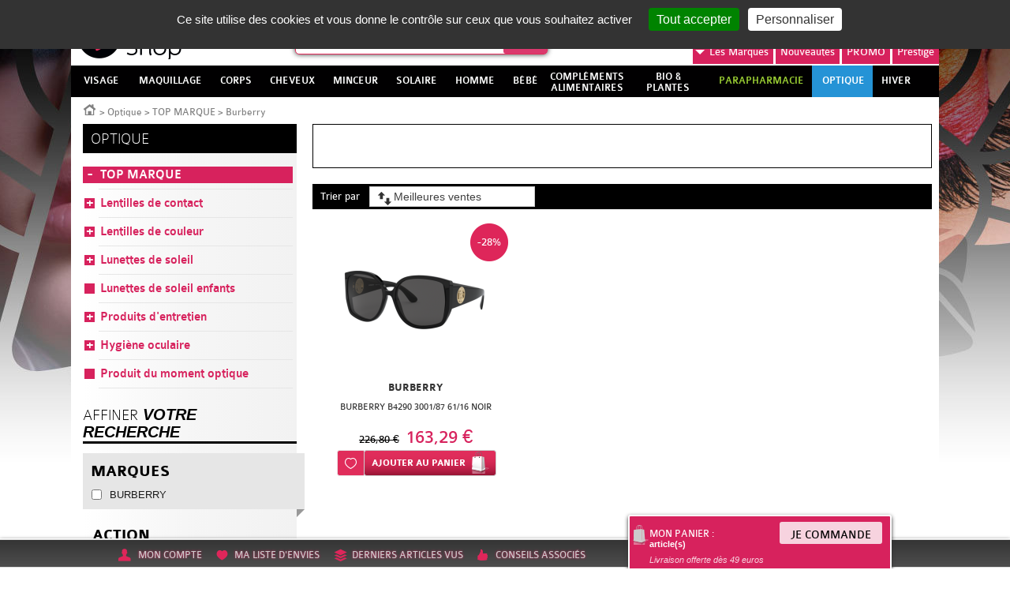

--- FILE ---
content_type: text/html; charset=utf-8
request_url: https://www.beautyshop.fr/optique/top-marque/burberry/
body_size: 34203
content:
<!DOCTYPE html>
<html lang="fr-FR">
  <head>
    <meta charset="UTF-8" />
    <meta name="viewport" content="width=device-width, initial-scale=1.0" />
    <title>Burberry</title>
    <meta name="robots" content="index, follow, all" />
    <meta name="description" content="" />
    <meta name="keywords" content="" />
    <link rel="stylesheet" type="text/css" href="/mbThemes/u-beauty-shop/css/foundation-5.5.3.min.css"/>
    <script src="//meacdn.net/tarteaucitron/tarteaucitron.min.js"></script>
    <script>tarteaucitron.init({"orientation":"top","showIcon":false,"removeCredit":true,"DenyAllCta":false,"showDetailsOnClick":false,"alwaysNeedConsent":true});</script>
    <link rel="stylesheet" href="/mbThemes/u-beauty-shop/css/style,260107085026.css"/>
    <link rel="stylesheet" href="/mbCore/css/style,r5215.css"/> <!--[if lt IE 9]>
  <script src="https://html5shiv.googlecode.com/svn/trunk/html5.js"></script>
<![endif]-->
    <script>document.documentElement.className += ' js';</script>
    <link rel="alternate" type="application/rss+xml" title="Flux RSS du site" href="/index.rss" />
    <link rel="alternate" type="application/rss+xml" title="Burberry" href="/optique/top-marque/burberry/index.rss" />
    <meta name="google-site-verification" content="zKuVBc62UKfkON9LFHqibCXTyLHw1OtR2se6sHotOL8" />
    <meta name="google-site-verification" content="UF9cYJ7YxvxFmGbVCdd8AzEA2hEOfnuGWERJbbICTmI" />
    <meta name="google-site-verification" content="EeZsKIVff6hcleWQUR2LIAH0NGWrxETj6WBlCspgtzE" />
    <meta name="msvalidate.01" content="37C74413E85D576CE8DC17A42A03D103" /> <!--[if lt IE 9]>
<script src="/mbThemes/u-beauty-shop/js-ie/respond.min.js"></script>
<![endif]-->
    <script src="/mbThemes/u-beauty-shop/modernizr.min.js"></script>
    <link rel="stylesheet" type="text/css" href="/mbThemes/u-beauty-shop/css/plugins.min.css"/>
    <link rel="stylesheet" href="https://cdn.jsdelivr.net/npm/instantsearch.css@7.3.1/themes/algolia-min.css" integrity="sha256-HB49n/BZjuqiCtQQf49OdZn63XuKFaxcIHWf0HNKte8=" crossorigin="anonymous">
    <script src="https://cdn.jsdelivr.net/npm/algoliasearch@4.5.1/dist/algoliasearch-lite.umd.js" integrity="sha256-EXPXz4W6pQgfYY3yTpnDa3OH8/EPn16ciVsPQ/ypsjk=" crossorigin="anonymous"></script>
    <script src="https://cdn.jsdelivr.net/npm/instantsearch.js@4.8.3/dist/instantsearch.production.min.js" integrity="sha256-LAGhRRdtVoD6RLo2qDQsU2mp+XVSciKRC8XPOBWmofM=" crossorigin="anonymous"></script>
    <script>
    if (window.document.documentMode) {
        document.write('<div id="ie-unsupported">Votre navigateur Internet Explorer n’est plus maintenu et ne vous permet pas de profiter pleinement de notre site. Nous vous recommandons d’utiliser n’importe quel autre navigateur récent.</div>');
    }
</script>
  </head>
  <body class="cat-tmpl page-tmpl">
    <div id="wrapper">
      <div class="mod">
        <a href="/promotions/" style="position:absolute;top:0;left:0;right:0;bottom:0;" class="body-link"></a>
      </div>
      <div id="flyingBanner" class="show-for-medium-up">
        <ul>
          <li class="accountLink flyingBannerMainStyle">
          <div class="mod">
            <div class="flyingBannerExpanded">
              <div class="notConnected">
                <p class="flyingBannerTitle ac">
                  <strong>Accéder à mon compte</strong>
                </p>
                <p class="flyingBannerLabel ac">
                  <span>Vous avez déjà un compte ?</span> <a href="/espace-client/" class="flyingBannerBtn">Se connecter</a>
                </p>
                <p class="flyingBannerLabel ac">
                  <span>Vous n'êtes pas encore inscrit ?</span> <a href="/espace-client/" class="flyingBannerBtn">S'inscrire</a>
                </p>
              </div>
              <div id="connectedMenu" class="jsHide">
                <p class="flyingBannerTitle ac">
                  <a href="/espace-client/mes-commandes.html">Mon espace client</a>
                </p>
                <p class="flyingBannerTitle ac">
                  <a href="/mbCore/logout.html">Déconnexion</a>
                </p>
              </div>
            </div>
          </div>
          <a href="/espace-client/" class="icon-account dropdown-link" title="Mon compte"><span>Mon compte</span></a> </li>
          <li class="wishListLink flyingBannerMainStyle" data-wish-list>
          <div class="mod">
            <div class="flyingBannerExpanded flyingBannerExpandedList">
              <h1 class="flyingBannerTitle">Articles favoris : </h1>
              <div class="fBPagesListWrapper">
                <ul class="fBPagesList products-list-small-carousel">
                </ul>
              </div>
            </div>
          </div>
          <a href="" class="icon-wish-list dropdown-link" title="Ma liste d'envie"><span>Ma liste d'envies</span></a> </li>
          <li class="lastVisitedProductsLink flyingBannerMainStyle" data-last-visited-products>
          <div class="mod">
            <div class="flyingBannerExpanded flyingBannerExpandedList">
              <h1 class="flyingBannerTitle">Derniers articles vus : </h1>
              <div class="fBProductsListWrapper">
                <ul class="fBProductsList slides products-list-small-carousel">
                  <script type="text/html" id="smallCarouselTmpl">
                <li>
                    <form action="/mbCore/shop/orders/post.html" class="products-list-elem" method="post">
                        <a href="<%=pagesUrl%>" class="clearfix">
                            <input type="hidden" name="addProductToCart" value="1"/>
                            <input type="hidden" name="redirectUrl" value="/<%=pagesUrlClean%><%=pagesLabelClean%><%=pagesUrlSuffix%>"/>
                            <input type="hidden" name="productsId" value="<%=productsId%>"/>
                            <input type="hidden" name="pagesId" value="<%=pagesId%>"/>
                            <p class="fBProductsListElemImg">
                                <span>
                                    <img src="<%=(typeof pagesMediaFolders != 'undefined' ? pagesMediaFolders : "")%>thumbs/110x110/<%=(typeof pagesMediaFile != 'undefined' ? pagesMediaFile : "")%>" alt="<%=(typeof pagesMediaAlt != 'undefined' ? pagesMediaAlt : "")%>"/>
                                </span>
                                <div class="fBProductsListDetails">
                                    <%if(typeof productsSaleDiscount != 'undefined') { %>
                                    <strong class="fBProductsListDiscount">-<%=productsSaleDiscount%></strong>
                                    <% }%>
                                    <h2 class="fBProductsListElemBrand"><%=productsBrandsLabel%></h2>
                                    <h3 class="fBProductsListElemLabel"><%=pagesMenuLabel%></h3>
                                    <span class="fBProductsListPriceWrapper">
                                        <%if(typeof productsPriceOld != 'undefined') { %>
                                            <span class="strike fBProductsListOldPrice"><%=productsPriceOld%></span>
                                        <% }%>
                                        <strong class="fBProductsListElemPrice"><%=productsPriceFormat%></strong>
                                    </span>
                                </div>
                            </p>
                        </a>
                        <span class="products-list-btns-wrapper<%=(typeof productsAvailable != 'undefined' ? '' : ' notifyBackInStockWrapper')%> <%=(typeof productsWithVariants != 'undefined' ? ' products-list-elem-with-variants' : '')%>">
                            <button type="button" class="products-list-add-to-wishlist icon-wish-list add-to-wishlist-btn" title="Ajouter à ma liste d’envies"><span class="hide-text-for-large">Ajouter à ma liste d’envie</span></button>
                            <%if(typeof productsAvailable != 'undefined') { %>
                                <button class="products-list-add-to-cart icon-cart" type="submit">Ajouter <span class="small-hide-text">au panier</span></button>
                            <% } else { %>
                                <a href="/mb/sites/back-in-stock-notifications/<%=productsId%>/" class="notifyBackInStock">Bientôt disponible<br/>Me prévenir</a>
                            <% }%>
                            <%if(typeof productsWithVariants != 'undefined') { %>
                                <a href="/<%=pagesUrlClean%><%=pagesLabelClean%><%=pagesUrlSuffix%>" class="products-list-elem-link products-list-add-to-cart icon-cart">Voir le produit</a>
                            <% }%>
                        </span>
                    </form>
                </li>
            </script>
                </ul>
              </div>
            </div>
          </div>
          <a href="" class="icon-last-products dropdown-link" title="Derniers articles vus"><span>Derniers articles vus</span></a> </li>
          <li class="likeLink flyingBannerMainStyle"><a href="" class="icon-experts dropdown-link" title="Conseils d'experts"><span>Conseils associés</span></a> </li>
          <li id="cartLightWrapper">
          <div id="cart_710099">
            <div id="cartLightContent">
              <header id="cartLightHeader">
                <h1 class="show-for-medium-only"><a href="/panier.html">Mon panier : </a></h1>
                <a href="/panier.html">
                <h1 class="show-for-large-up">Mon panier : </h1>
                <strong><span class="cart-light-total-product-quantity"></span> article(s)</strong><br/> <em class="cartLightNotice">Livraison offerte dès 49 euros</em> <span class="flyingBannerBtn">Je commande</span> </a>
              </header>
              <section id="cartLightExpanded">
                <div id="cartLightExpandedContent" data-pages-id="245759" data-modules-id="710099" data-section="flyingBannerCartLight" data-ajax-only="true">
                  <p>
                    article(s)
                  </p>
                </div>
              </section>
            </div>
            <script>var ftl = ftl || [];ftl.push(function(){ mbModulesCartLoad(245759,'flyingBannerCartLight',710099); });</script>
          </div>
          </li>
        </ul>
      </div>
      <section class="main-section no-sticky">
        <header class="header" role="banner">
          <div class="row collapse">
            <div class="header-inner clearfix">
              <div class="columns small-6 medium-5 large-3 header-logo-wrapper">
                <div class="columns medium-12 p-0 hide-for-small header-text-wrapper">
                  <div class="header-text show-for-medium-up">
                    <div class="mod-text">
                      <div class="mod clearfix">
                        <p class="heading-slogan left">
                          La Parapharmacie en ligne <em>made in France</em>
                        </p>
                      </div>
                    </div>
                  </div>
                </div>
                <div class="columns large-12 logo-wrapper p-0">
                  <div class="mod">
                    <p>
                      <a href="/" title="Retour à l'accueil"><span class="header-logo-for-large"><img src="/mbThemes/u-beauty-shop/images-v2/logo-beauty-shop.png" alt="Logo Beautyshop" class="show-for-large-up"><span class="header-logo-change"></span></span> <img src="/mbThemes/u-beauty-shop/images-v2/logo-beauty-shop.png" class="show-for-medium-only hide-for-large-up hide-for-print"><img src="/mbThemes/u-beauty-shop/images-v2/logo-beauty-shop-small.png" class="show-for-small-only hide-for-medium-up hide-for-large-up hide-for-print sticky-large"></a>
                    </p>
                  </div>
                </div>
              </div>
              <div class="columns medium-7 large-9 p-0 header-customer-wrapper">
                <div class="header-customer clearfix">
                  <div class="mod">
                    <ul class="right pos-relative-off hide-for-small-only">
                      <li class="right"><a href="/panier.html" id="cart-link">Mon panier</a> </li>
                      <li class="account-link-wrapper right"><span id="account-link" class="show-for-medium-up"><a href="/espace-client/">Mon compte</a> <a href="/mbCore/logout.html" class="logout">Se déconnecter</a> </span> </li>
                    </ul>
                  </div>
                </div>
                <div class="medium-right brands-search-wrapper">
                  <div id="mod-search-wrapper" class="small-4 medium-4 large-5 columns">
                    <div class="mod-search">
                      <form action="/search.html" method="get" class="modSearch">
                        <fieldset>
                          <p id="search-form-input">
                            <label for="searchFormKeywords" class="hide-for-large-up icon-magnifyingglass">Recherche</label>
                            <span id="search-form-input-inner">
                            <input id="searchFormKeywords" placeholder="Recherche" name="query" class="mod-search-text" autocomplete="off" type="search">
                            <input value="Ok" class="hide-text" type="submit"></span>
                          </p>
                        </fieldset>
                      </form>
                    </div>
                    <section class="search-box jsHide">
                      <p>
                        <em>Suggestion pour votre recherche...</em>
                      </p>
                      <div class="row">
                        <div class="column small-12 medium-6">
                          <h1>Produits</h1>
                          <ul id="produits">
                          </ul>
                        </div>
                        <div class="column small-12 medium-6">
                          <h1>Marques</h1>
                          <ul id="marques" class="small-block-grid-2">
                          </ul>
                          <h1>Catégories</h1>
                          <ul id="categories">
                          </ul>
                        </div>
                      </div>
                      <div id="more-results">
                      </div>
                    </section>
                    <script id="moreResultsTmpl" type="text/html">
    <a href="/search.html?query=<%=searchValue%>" title="Plus de résultats">Plus de résultats pour "<%=searchValueClean%>"</a>
</script>
                  </div>
                  <div class="columns small-7 medium-12 large-7 pos-relative-off pr-0 second-header-nav-wrapper">
                    <div class="mod">
                      <ul class="second-header-nav right">
                        <li class="brands-nav-list dropdown-wrapper"><a href="/marques/" class="dropdown-link"><i>Les</i> Marques<span class="arrow-down"></span></a>
                        <div class="brands-nav-list-inner dropdown-content">
                          <ul class="brands-list-letters">
                            <li class="brandsListFirst brandsListActive"><span class="brands-list-active">A</span></li>
                            <li><span>B</span></li>
                            <li><span>C</span></li>
                            <li><span>D</span></li>
                            <li><span>E</span></li>
                            <li><span>F</span></li>
                            <li><span>G</span></li>
                            <li><span>H</span></li>
                            <li><span>I</span></li>
                            <li><span>J</span></li>
                            <li><span>K</span></li>
                            <li><span>L</span></li>
                            <li><span>M</span></li>
                            <li><span>N</span></li>
                            <li><span>O</span></li>
                            <li><span>P</span></li>
                            <li><span>Q</span></li>
                            <li><span>R</span></li>
                            <li><span>S</span></li>
                            <li><span>T</span></li>
                            <li><span>U</span></li>
                            <li><span>V</span></li>
                            <li><span>W</span></li>
                            <li><span>X</span></li>
                            <li><span>Y</span></li>
                            <li><span>Z</span></li>
                          </ul>
                          <ul class="brands-nav-list-links clear">
                            <li><a href="/marques/3-claveles/" data-label="3 CLAVELES" >3 CLAVELES</a> </li>
                            <li><a href="/marques/3c-pharma/" data-label="3C PHARMA" >3C PHARMA</a> </li>
                            <li><a href="/marques/3m/" data-label="3M" class="brand3M">3M</a> </li>
                            <li><a href="/marques/a-derma/" data-label="A-DERMA" >A-DERMA</a> </li>
                            <li><a href="/marques/aboca/" data-label="ABOCA" >ABOCA</a> </li>
                            <li><a href="/marques/acm/" data-label="ACM" >ACM</a> </li>
                            <li><a href="/marques/advance/" data-label="ADVANCE" >ADVANCE</a> </li>
                            <li><a href="/marques/advantix.html" data-label="ADVANTIX" >ADVANTIX</a> </li>
                            <li><a href="/marques/ageti/" data-label="AGETI" >AGETI</a> </li>
                            <li><a href="/marques/agovie.html" data-label="AGOVIE" >AGOVIE</a> </li>
                            <li><a href="/marques/ahava/" data-label="AHAVA" >AHAVA</a> </li>
                            <li><a href="/marques/air-val.html" data-label="AIR VAL" >AIR VAL</a> </li>
                            <li><a href="/marques/airplus.html" data-label="AIRPLUS" >AIRPLUS</a> </li>
                            <li><a href="/marques/akileine/" data-label="AKILEINE" >AKILEINE</a> </li>
                            <li><a href="/marques/alcon/" data-label="ALCON" >ALCON</a> </li>
                            <li><a href="/marques/alepia/" data-label="ALEPIA" >ALEPIA</a> </li>
                            <li><a href="/marques/alodont-care.html" data-label="ALODONT CARE" >ALODONT CARE</a> </li>
                            <li><a href="/marques/aloesol.html" data-label="ALOESOL" >ALOESOL</a> </li>
                            <li><a href="/marques/alphanova/" data-label="ALPHANOVA" >ALPHANOVA</a> </li>
                            <li><a href="/marques/alvadiem.html" data-label="ALVADIEM" >ALVADIEM</a> </li>
                            <li><a href="/marques/alvita.html" data-label="ALVITA" >ALVITA</a> </li>
                            <li><a href="/marques/alvityl.html" data-label="ALVITYL" >ALVITYL</a> </li>
                            <li><a href="/marques/always/" data-label="ALWAYS" >ALWAYS</a> </li>
                            <li><a href="/marques/anaca-3/" data-label="ANACA 3" >ANACA 3</a> </li>
                            <li><a href="/marques/anios.html" data-label="ANIOS" >ANIOS</a> </li>
                            <li><a href="/marques/annemarie-borlind.html" data-label="ANNEMARIE BORLIND" >ANNEMARIE BORLIND</a> </li>
                            <li><a href="/marques/apaisyl/" data-label="APAISYL" >APAISYL</a> </li>
                            <li><a href="/marques/apivita.html" data-label="APIVITA" >APIVITA</a> </li>
                            <li><a href="/marques/aquateal/" data-label="AQUATEAL" >AQUATEAL</a> </li>
                            <li><a href="/marques/aragan/" data-label="ARAGAN" >ARAGAN</a> </li>
                            <li><a href="/marques/arganicare.html" data-label="ARGANICARE" >ARGANICARE</a> </li>
                            <li><a href="/marques/argiletz/" data-label="ARGILETZ" >ARGILETZ</a> </li>
                            <li><a href="/marques/arkopharma/" data-label="ARKOPHARMA" >ARKOPHARMA</a> </li>
                            <li><a href="/marques/armonia/" data-label="ARMONIA" >ARMONIA</a> </li>
                            <li><a href="/marques/asepta/" data-label="ASEPTA" >ASEPTA</a> </li>
                            <li><a href="/marques/assanis/" data-label="ASSANIS" >ASSANIS</a> </li>
                            <li><a href="/marques/au-poil.html" data-label="AU POIL" >AU POIL</a> </li>
                            <li><a href="/marques/audispray/" data-label="AUDISPRAY" >AUDISPRAY</a> </li>
                            <li><a href="/marques/audistimpharma.html" data-label="AUDISTIMPHARMA" >AUDISTIMPHARMA</a> </li>
                            <li><a href="/marques/autan.html" data-label="AUTAN" >AUTAN</a> </li>
                            <li><a href="/marques/avene/" data-label="AVENE" >AVENE</a> </li>
                            <li><a href="/marques/avent/" data-label="AVENT" >AVENT</a> </li>
                            <li><a href="/marques/avril.html" data-label="AVRIL" >AVRIL</a> </li>
                            <li><a href="/marques/b-com-bio/" data-label="B COM BIO" class="b">B COM BIO</a> </li>
                            <li><a href="/marques/baba.html" data-label="BABA" >BABA</a> </li>
                            <li><a href="/marques/babybio/" data-label="BABYBIO" >BABYBIO</a> </li>
                            <li><a href="/marques/babylena.html" data-label="BABYLENA" >BABYLENA</a> </li>
                            <li><a href="/marques/babysoin.html" data-label="BABYSOIN" >BABYSOIN</a> </li>
                            <li><a href="/marques/bailleul.html" data-label="BAILLEUL" >BAILLEUL</a> </li>
                            <li><a href="/marques/barbewin/" data-label="BARBEWIN" >BARBEWIN</a> </li>
                            <li><a href="/marques/bausch-lomb/" data-label="BAUSCH &amp; LOMB" >BAUSCH &amp; LOMB</a> </li>
                            <li><a href="/marques/bayer/" data-label="BAYER" >BAYER</a> </li>
                            <li><a href="/marques/bbluv.html" data-label="BBLÜV" >BBLÜV</a> </li>
                            <li><a href="/marques/bbryance.html" data-label="BBRYANCE" >BBRYANCE</a> </li>
                            <li><a href="/marques/bebisol/" data-label="BEBISOL" >BEBISOL</a> </li>
                            <li><a href="/marques/beke-bobo/" data-label="BEKE BOBO" >BEKE BOBO</a> </li>
                            <li><a href="/marques/belife.html" data-label="BELIFE" >BELIFE</a> </li>
                            <li><a href="/marques/beliflor.html" data-label="BELIFLOR" >BELIFLOR</a> </li>
                            <li><a href="/marques/belivair/" data-label="BELIVAIR" >BELIVAIR</a> </li>
                            <li><a href="/marques/bella-aurora.html" data-label="BELLA AURORA" >BELLA AURORA</a> </li>
                            <li><a href="/marques/berdoues.html" data-label="BERDOUES" >BERDOUES</a> </li>
                            <li><a href="/marques/bergasol/" data-label="BERGASOL" >BERGASOL</a> </li>
                            <li><a href="/marques/berthe-guilhem.html" data-label="BERTHE GUILHEM" >BERTHE GUILHEM</a> </li>
                            <li><a href="/marques/besins/" data-label="BESINS" >BESINS</a> </li>
                            <li><a href="/marques/biafine/" data-label="BIAFINE" >BIAFINE</a> </li>
                            <li><a href="/marques/bibs.html" data-label="BIBS" >BIBS</a> </li>
                            <li><a href="/marques/bio-recherche.html" data-label="BIO RECHERCHE" >BIO RECHERCHE</a> </li>
                            <li><a href="/marques/bio-secure/" data-label="BIO SECURE" >BIO SECURE</a> </li>
                            <li><a href="/marques/biocanina/" data-label="BIOCANINA" >BIOCANINA</a> </li>
                            <li><a href="/marques/biocodex.html" data-label="BIOCODEX" >BIOCODEX</a> </li>
                            <li><a href="/marques/biocyte/" data-label="BIOCYTE" >BIOCYTE</a> </li>
                            <li><a href="/marques/bioderma/" data-label="BIODERMA" >BIODERMA</a> </li>
                            <li><a href="/marques/bioes/" data-label="BIOES" >BIOES</a> </li>
                            <li><a href="/marques/biofloral.html" data-label="BIOFLORAL" >BIOFLORAL</a> </li>
                            <li><a href="/marques/biogaran.html" data-label="BIOGARAN" >BIOGARAN</a> </li>
                            <li><a href="/marques/biolane.html" data-label="BIOLANE" >BIOLANE</a> </li>
                            <li><a href="/marques/bion/" data-label="BION" >BION</a> </li>
                            <li><a href="/marques/biopreventis.html" data-label="BIOPREVENTIS" >BIOPREVENTIS</a> </li>
                            <li><a href="/marques/biore.html" data-label="BIORE" >BIORE</a> </li>
                            <li><a href="/marques/bioregena.html" data-label="BIOREGENA" >BIOREGENA</a> </li>
                            <li><a href="/marques/biosalines.html" data-label="BIOSALINES" >BIOSALINES</a> </li>
                            <li><a href="/marques/biosince.html" data-label="BIOSINCE" >BIOSINCE</a> </li>
                            <li><a href="/marques/biostime.html" data-label="BIOSTIME" >BIOSTIME</a> </li>
                            <li><a href="/marques/biosynex.html" data-label="BIOSYNEX" >BIOSYNEX</a> </li>
                            <li><a href="/marques/biotechnie.html" data-label="BIOTECHNIE" >BIOTECHNIE</a> </li>
                            <li><a href="/marques/biotherm/" data-label="BIOTHERM" >BIOTHERM</a> </li>
                            <li><a href="/marques/vetobiol.html" data-label="BIOVETOL" >BIOVETOL</a> </li>
                            <li><a href="/marques/bledina/" data-label="BLEDINA" >BLEDINA</a> </li>
                            <li><a href="/marques/boiron/" data-label="BOIRON" >BOIRON</a> </li>
                            <li><a href="/marques/botot.html" data-label="BOTOT" >BOTOT</a> </li>
                            <li><a href="/marques/bouillet.html" data-label="BOUILLET" >BOUILLET</a> </li>
                            <li><a href="/marques/braun/" data-label="BRAUN" >BRAUN</a> </li>
                            <li><a href="/marques/bsn-medical.html" data-label="BSN MEDICAL" >BSN MEDICAL</a> </li>
                            <li><a href="/marques/buccotherm.html" data-label="BUCCOTHERM" >BUCCOTHERM</a> </li>
                            <li><a href="/marques/burberry.html" data-label="BURBERRY" >BURBERRY</a> </li>
                            <li><a href="/marques/capstar.html" data-label="CAPSTAR" >CAPSTAR</a> </li>
                            <li><a href="/marques/carmex.html" data-label="CARMEX" >CARMEX</a> </li>
                            <li><a href="/marques/carrera.html" data-label="CARRERA" >CARRERA</a> </li>
                            <li><a href="/marques/cassandra.html" data-label="CASSANDRA" >CASSANDRA</a> </li>
                            <li><a href="/marques/cattier/" data-label="CATTIER" >CATTIER</a> </li>
                            <li><a href="/marques/caudalie/" data-label="CAUDALIE" >CAUDALIE</a> </li>
                            <li><a href="/marques/cb12.html" data-label="CB12" >CB12</a> </li>
                            <li><a href="/marques/ccd.html" data-label="CCD" >CCD</a> </li>
                            <li><a href="/marques/centrum.html" data-label="CENTRUM" >CENTRUM</a> </li>
                            <li><a href="/marques/cerave/" data-label="CERAVE" >CERAVE</a> </li>
                            <li><a href="/marques/ceva.html" data-label="CEVA" >CEVA</a> </li>
                            <li><a href="/marques/chateau-rouge/" data-label="CHATEAU ROUGE" >CHATEAU ROUGE</a> </li>
                            <li><a href="/marques/chauvin.html" data-label="CHAUVIN" >CHAUVIN</a> </li>
                            <li><a href="/marques/choice.html" data-label="CHOICE" >CHOICE</a> </li>
                            <li><a href="/marques/christophe-robin.html" data-label="CHRISTOPHE ROBIN" >CHRISTOPHE ROBIN</a> </li>
                            <li><a href="/marques/ciba-vision.html" data-label="CIBA VISION" >CIBA VISION</a> </li>
                            <li><a href="/marques/cicabiafine/" data-label="CICABIAFINE" >CICABIAFINE</a> </li>
                            <li><a href="/marques/cicamanuka.html" data-label="CICAMANUKA" >CICAMANUKA</a> </li>
                            <li><a href="/marques/cinq-sur-cinq/" data-label="CINQ SUR CINQ" >CINQ SUR CINQ</a> </li>
                            <li><a href="/marques/clarins.html" data-label="CLARINS" >CLARINS</a> </li>
                            <li><a href="/marques/clearblue/" data-label="CLEARBLUE" >CLEARBLUE</a> </li>
                            <li><a href="/marques/clemence-vivien.html" data-label="CLEMENCE &amp; VIVIEN" >CLEMENCE &amp; VIVIEN</a> </li>
                            <li><a href="/marques/clement-thekan/" data-label="CLEMENT THEKAN" >CLEMENT THEKAN</a> </li>
                            <li><a href="/marques/clinique.html" data-label="CLINIQUE" >CLINIQUE</a> </li>
                            <li><a href="/marques/cocosolis.html" data-label="COCOSOLIS" >COCOSOLIS</a> </li>
                            <li><a href="/marques/enotime.html" data-label="CODEXIAL" >CODEXIAL</a> </li>
                            <li><a href="/marques/codifra/" data-label="CODIFRA" >CODIFRA</a> </li>
                            <li><a href="/marques/colgate/" data-label="COLGATE" >COLGATE</a> </li>
                            <li><a href="/marques/colpropur.html" data-label="COLPROPUR" >COLPROPUR</a> </li>
                            <li><a href="/marques/compeed/" data-label="COMPEED" >COMPEED</a> </li>
                            <li><a href="/marques/comptoir-de-l-apothicaire/" data-label="COMPTOIR DE L&#039;APOTHICAIRE" >COMPTOIR DE L&#039;APOTHICAIRE</a> </li>
                            <li><a href="/marques/cooper/" data-label="COOPER" >COOPER</a> </li>
                            <li><a href="/marques/corega-polident/" data-label="COREGA POLIDENT" >COREGA POLIDENT</a> </li>
                            <li><a href="/marques/cosmediet.html" data-label="COSMEDIET" >COSMEDIET</a> </li>
                            <li><a href="/marques/coup-d-eclat/" data-label="COUP D&#039;ECLAT" >COUP D&#039;ECLAT</a> </li>
                            <li><a href="/marques/covermark.html" data-label="COVERMARK" >COVERMARK</a> </li>
                            <li><a href="/marques/crescina.html" data-label="CRESCINA" >CRESCINA</a> </li>
                            <li><a href="/marques/curcumaxx.html" data-label="CURCUMAXX" >CURCUMAXX</a> </li>
                            <li><a href="/marques/curel.html" data-label="CUREL" >CUREL</a> </li>
                            <li><a href="/marques/cut-by-fred.html" data-label="CUT BY FRED" >CUT BY FRED</a> </li>
                            <li><a href="/marques/cytolnat/" data-label="CYTOLNAT" >CYTOLNAT</a> </li>
                            <li><a href="/marques/d-plantes.html" data-label="D. PLANTES" >D. PLANTES</a> </li>
                            <li><a href="/marques/darphin/" data-label="DARPHIN" >DARPHIN</a> </li>
                            <li><a href="/marques/daylong/" data-label="DAYLONG" >DAYLONG</a> </li>
                            <li><a href="/marques/dectra-pharm/" data-label="DECTRA PHARM" >DECTRA PHARM</a> </li>
                            <li><a href="/marques/deglingos.html" data-label="DEGLINGOS" >DEGLINGOS</a> </li>
                            <li><a href="/marques/delarom/" data-label="DELAROM" >DELAROM</a> </li>
                            <li><a href="/marques/delical.html" data-label="DELICAL" >DELICAL</a> </li>
                            <li><a href="/marques/densmore/" data-label="DENSMORE" >DENSMORE</a> </li>
                            <li><a href="/marques/dergam/" data-label="DERGAM" >DERGAM</a> </li>
                            <li><a href="/marques/dermaceutic/" data-label="DERMACEUTIC" >DERMACEUTIC</a> </li>
                            <li><a href="/marques/dermagor/" data-label="DERMAGOR" >DERMAGOR</a> </li>
                            <li><a href="/marques/dermatherm.html" data-label="DERMATHERM" >DERMATHERM</a> </li>
                            <li><a href="/marques/dermeden.html" data-label="DERMEDEN" >DERMEDEN</a> </li>
                            <li><a href="/marques/dermina/" data-label="DERMINA" >DERMINA</a> </li>
                            <li><a href="/marques/dermophil-indien/" data-label="DERMOPHIL INDIEN" >DERMOPHIL INDIEN</a> </li>
                            <li><a href="/marques/desert.html" data-label="DESERT" >DESERT</a> </li>
                            <li><a href="/marques/dexeryl.html" data-label="DEXERYL" >DEXERYL</a> </li>
                            <li><a href="/marques/dexsil/" data-label="DEXSIL" >DEXSIL</a> </li>
                            <li><a href="/marques/dhc/" data-label="DHC" >DHC</a> </li>
                            <li><a href="/marques/diet-world/" data-label="DIET WORLD" >DIET WORLD</a> </li>
                            <li><a href="/marques/dietaroma.html" data-label="DIETAROMA" >DIETAROMA</a> </li>
                            <li><a href="/marques/direct-optique/" data-label="DIRECT OPTIQUE" >DIRECT OPTIQUE</a> </li>
                            <li><a href="/marques/dissolvurol/" data-label="DISSOLVUROL" >DISSOLVUROL</a> </li>
                            <li><a href="/marques/divers/" data-label="DIVERS" >DIVERS</a> </li>
                            <li><a href="/marques/docteur-b.html" data-label="DOCTEUR B" >DOCTEUR B</a> </li>
                            <li><a href="/marques/docteur-valnet/" data-label="DOCTEUR VALNET" >DOCTEUR VALNET</a> </li>
                            <li><a href="/marques/dodie/" data-label="DODIE" >DODIE</a> </li>
                            <li><a href="/marques/dr-hauschka.html" data-label="DR HAUSCHKA" >DR HAUSCHKA</a> </li>
                            <li><a href="/marques/dr-jart.html" data-label="DR JART+" >DR JART+</a> </li>
                            <li><a href="/marques/dr-theiss/" data-label="DR. THEISS" >DR. THEISS</a> </li>
                            <li><a href="/marques/ducharme.html" data-label="DUCHARME" >DUCHARME</a> </li>
                            <li><a href="/marques/ducray/" data-label="DUCRAY" >DUCRAY</a> </li>
                            <li><a href="/marques/duo-lp-pro/" data-label="DUO LP PRO" >DUO LP PRO</a> </li>
                            <li><a href="/marques/durex/" data-label="DUREX" >DUREX</a> </li>
                            <li><a href="/marques/e-sciences.html" data-label="E SCIENCES" >E SCIENCES</a> </li>
                            <li><a href="/marques/eafit/" data-label="EAFIT" >EAFIT</a> </li>
                            <li><a href="/marques/eco-secret.html" data-label="ECO SECRET" >ECO SECRET</a> </li>
                            <li><a href="/marques/ecogene.html" data-label="ECOGENE" >ECOGENE</a> </li>
                            <li><a href="/marques/ecophane.html" data-label="ECOPHANE" >ECOPHANE</a> </li>
                            <li><a href="/marques/ecrinal/" data-label="ECRINAL" >ECRINAL</a> </li>
                            <li><a href="/marques/eden-gen.html" data-label="EDEN GEN" >EDEN GEN</a> </li>
                            <li><a href="/marques/edenens/" data-label="EDENENS" >EDENENS</a> </li>
                            <li><a href="/marques/effik.html" data-label="EFFIK" >EFFIK</a> </li>
                            <li><a href="/marques/elanco.html" data-label="ELANCO" >ELANCO</a> </li>
                            <li><a href="/marques/elancyl/" data-label="ELANCYL" >ELANCYL</a> </li>
                            <li><a href="/marques/elastoplast/" data-label="ELASTOPLAST" >ELASTOPLAST</a> </li>
                            <li><a href="/marques/elgydium/" data-label="ELGYDIUM" >ELGYDIUM</a> </li>
                            <li><a href="/marques/elixirs-co/" data-label="ELIXIRS &amp; CO" >ELIXIRS &amp; CO</a> </li>
                            <li><a href="/marques/elmex/" data-label="ELMEX" >ELMEX</a> </li>
                            <li><a href="/marques/emani/" data-label="EMANI" >EMANI</a> </li>
                            <li><a href="/marques/embryolisse/" data-label="EMBRYOLISSE" >EMBRYOLISSE</a> </li>
                            <li><a href="/marques/emtrix.html" data-label="EMTRIX" >EMTRIX</a> </li>
                            <li><a href="/marques/eneomey/" data-label="ENEOMEY" >ENEOMEY</a> </li>
                            <li><a href="/marques/epitact/" data-label="EPITACT" >EPITACT</a> </li>
                            <li><a href="/marques/erborian/" data-label="ERBORIAN" >ERBORIAN</a> </li>
                            <li><a href="/marques/eric-favre.html" data-label="ERIC FAVRE" >ERIC FAVRE</a> </li>
                            <li><a href="/marques/esthederm.html" data-label="ESTHEDERM" >ESTHEDERM</a> </li>
                            <li><a href="/marques/estipharm/" data-label="ESTIPHARM" >ESTIPHARM</a> </li>
                            <li><a href="/marques/etat-pur.html" data-label="ETAT PUR" >ETAT PUR</a> </li>
                            <li><a href="/marques/etiaxil/" data-label="ETIAXIL" >ETIAXIL</a> </li>
                            <li><a href="/marques/eucerin/" data-label="EUCERIN" >EUCERIN</a> </li>
                            <li><a href="/marques/evian.html" data-label="EVIAN" >EVIAN</a> </li>
                            <li><a href="/marques/evolupharm/" data-label="EVOLUPHARM" >EVOLUPHARM</a> </li>
                            <li><a href="/marques/evoluplus.html" data-label="EVOLUPLUS" >EVOLUPLUS</a> </li>
                            <li><a href="/marques/exacto.html" data-label="EXACTO" >EXACTO</a> </li>
                            <li><a href="/marques/excilor.html" data-label="EXCILOR" >EXCILOR</a> </li>
                            <li><a href="/marques/expanscience/" data-label="EXPANSCIENCE" >EXPANSCIENCE</a> </li>
                            <li><a href="/marques/eye-care.html" data-label="EYE CARE" >EYE CARE</a> </li>
                            <li><a href="/marques/ezpz.html" data-label="EZPZ" >EZPZ</a> </li>
                            <li><a href="/marques/feed.html" data-label="FEED" >FEED</a> </li>
                            <li><a href="/marques/femilyane.html" data-label="FEMILYANE" >FEMILYANE</a> </li>
                            <li><a href="/marques/filarmonica/" data-label="FILARMONICA" >FILARMONICA</a> </li>
                            <li><a href="/marques/filorga/" data-label="FILORGA" >FILORGA</a> </li>
                            <li><a href="/marques/fittydent.html" data-label="FITTYDENT" >FITTYDENT</a> </li>
                            <li><a href="/marques/fixodent/" data-label="FIXODENT" >FIXODENT</a> </li>
                            <li><a href="/marques/flamant-vert/" data-label="FLAMANT VERT" >FLAMANT VERT</a> </li>
                            <li><a href="/marques/fleur-bach-famadem/" data-label="FLEUR BACH FAMADEM" >FLEUR BACH FAMADEM</a> </li>
                            <li><a href="/marques/florame/" data-label="FLORAME" >FLORAME</a> </li>
                            <li><a href="/marques/fluocaril/" data-label="FLUOCARIL" >FLUOCARIL</a> </li>
                            <li><a href="/marques/forte-pharma/" data-label="FORTE PHARMA" >FORTE PHARMA</a> </li>
                            <li><a href="/marques/foucaud.html" data-label="FOUCAUD" >FOUCAUD</a> </li>
                            <li><a href="/marques/french-mush.html" data-label="FRENCH MUSH" >FRENCH MUSH</a> </li>
                            <li><a href="/marques/frescoryl.html" data-label="FRESCORYL" >FRESCORYL</a> </li>
                            <li><a href="/marques/frontline/" data-label="FRONTLINE" >FRONTLINE</a> </li>
                            <li><a href="/marques/g5/" data-label="G5" >G5</a> </li>
                            <li><a href="/marques/galderma/" data-label="GALDERMA" >GALDERMA</a> </li>
                            <li><a href="/marques/galenic/" data-label="GALENIC" >GALENIC</a> </li>
                            <li><a href="/marques/gallia/" data-label="GALLIA" >GALLIA</a> </li>
                            <li><a href="/marques/gamarde/" data-label="GAMARDE" >GAMARDE</a> </li>
                            <li><a href="/marques/garancia/" data-label="GARANCIA" >GARANCIA</a> </li>
                            <li><a href="/marques/genevrier/" data-label="GENEVRIER" >GENEVRIER</a> </li>
                            <li><a href="/marques/gifrer/" data-label="GIFRER" >GIFRER</a> </li>
                            <li><a href="/marques/gilbert/" data-label="GILBERT" >GILBERT</a> </li>
                            <li><a href="/marques/gillette/" data-label="GILLETTE" >GILLETTE</a> </li>
                            <li><a href="/marques/global-affairs.html" data-label="GLOBAL AFFAIRS" >GLOBAL AFFAIRS</a> </li>
                            <li><a href="/marques/goliate.html" data-label="GOLIATE" >GOLIATE</a> </li>
                            <li><a href="/marques/gomenol.html" data-label="GOMENOL" >GOMENOL</a> </li>
                            <li><a href="/marques/goodgout.html" data-label="GOODGOUT" >GOODGOUT</a> </li>
                            <li><a href="/marques/graine-de-pastel.html" data-label="GRAINE DE PASTEL" >GRAINE DE PASTEL</a> </li>
                            <li><a href="/marques/granions/" data-label="GRANIONS" >GRANIONS</a> </li>
                            <li><a href="/marques/grimberg.html" data-label="grimberg" >grimberg</a> </li>
                            <li><a href="/marques/gsk/" data-label="GSK" >GSK</a> </li>
                            <li><a href="/marques/guayapi/" data-label="GUAYAPI" >GUAYAPI</a> </li>
                            <li><a href="/marques/gucci.html" data-label="GUCCI" >GUCCI</a> </li>
                            <li><a href="/marques/guigoz/" data-label="GUIGOZ" >GUIGOZ</a> </li>
                            <li><a href="/marques/gum/" data-label="GUM" >GUM</a> </li>
                            <li><a href="/marques/hartmann/" data-label="HARTMANN" >HARTMANN</a> </li>
                            <li><a href="/marques/haut-segala.html" data-label="HAUT SEGALA" >HAUT SEGALA</a> </li>
                            <li><a href="/marques/hei-poa/" data-label="HEI POA" >HEI POA</a> </li>
                            <li><a href="/marques/hele.html" data-label="HELE" >HELE</a> </li>
                            <li><a href="/marques/herbalgem/" data-label="HERBALGEM" >HERBALGEM</a> </li>
                            <li><a href="/marques/herbatint.html" data-label="HERBATINT" >HERBATINT</a> </li>
                            <li><a href="/marques/herbesan/" data-label="HERBESAN" >HERBESAN</a> </li>
                            <li><a href="/marques/herbier-de-gascogne.html" data-label="HERBIER DE GASCOGNE" >HERBIER DE GASCOGNE</a> </li>
                            <li><a href="/marques/herbier-de-lina.html" data-label="HERBIER DE LINA" >HERBIER DE LINA</a> </li>
                            <li><a href="/marques/herome.html" data-label="HEROME" >HEROME</a> </li>
                            <li><a href="/marques/hifas-da-terra.html" data-label="HIFAS DA TERRA" >HIFAS DA TERRA</a> </li>
                            <li><a href="/marques/hill-s-prescription.html" data-label="HILL&#039;S PRESCRIPTION" >HILL&#039;S PRESCRIPTION</a> </li>
                            <li><a href="/marques/hipp.html" data-label="HIPP" >HIPP</a> </li>
                            <li><a href="/marques/holistica/" data-label="HOLISTICA" >HOLISTICA</a> </li>
                            <li><a href="/marques/hollis.html" data-label="HOLLIS" >HOLLIS</a> </li>
                            <li><a href="/marques/horace.html" data-label="HORACE" >HORACE</a> </li>
                            <li><a href="/marques/horus-pharma/" data-label="HORUS PHARMA" >HORUS PHARMA</a> </li>
                            <li><a href="/marques/humble.html" data-label="HUMBLE+" >HUMBLE+</a> </li>
                            <li><a href="/marques/humer.html" data-label="HUMER" >HUMER</a> </li>
                            <li><a href="/marques/hydralin/" data-label="HYDRALIN" >HYDRALIN</a> </li>
                            <li><a href="/marques/hyfac.html" data-label="HYFAC" >HYFAC</a> </li>
                            <li><a href="/marques/ibsa.html" data-label="IBSA" >IBSA</a> </li>
                            <li><a href="/marques/ides-pharma.html" data-label="IDES PHARMA" >IDES PHARMA</a> </li>
                            <li><a href="/marques/imedeen.html" data-label="IMEDEEN" >IMEDEEN</a> </li>
                            <li><a href="/marques/immubio/" data-label="IMMUBIO" >IMMUBIO</a> </li>
                            <li><a href="/marques/inoya.html" data-label="IN&#039;OYA" >IN&#039;OYA</a> </li>
                            <li><a href="/marques/inava/" data-label="INAVA" >INAVA</a> </li>
                            <li><a href="/marques/ineldea/" data-label="INELDEA" >INELDEA</a> </li>
                            <li><a href="/marques/innovascience.html" data-label="INNOVASCIENCE" >INNOVASCIENCE</a> </li>
                            <li><a href="/marques/innovatouch/" data-label="INNOVATOUCH" >INNOVATOUCH</a> </li>
                            <li><a href="/marques/innoxa/" data-label="INNOXA" >INNOXA</a> </li>
                            <li><a href="/marques/inostime.html" data-label="INOSTIME" >INOSTIME</a> </li>
                            <li><a href="/marques/insect-ecran.html" data-label="INSECT ECRAN" >INSECT ECRAN</a> </li>
                            <li><a href="/marques/insudiet.html" data-label="INSUDIET" >INSUDIET</a> </li>
                            <li><a href="/marques/insunea/" data-label="INSUNEA" >INSUNEA</a> </li>
                            <li><a href="/marques/interprox.html" data-label="INTERPROX" >INTERPROX</a> </li>
                            <li><a href="/marques/intima.html" data-label="INTIMA" >INTIMA</a> </li>
                            <li><a href="/marques/inuwet.html" data-label="INUWET" >INUWET</a> </li>
                            <li><a href="/marques/iprad/" data-label="IPRAD" >IPRAD</a> </li>
                            <li><a href="/marques/ipsen.html" data-label="IPSEN" >IPSEN</a> </li>
                            <li><a href="/marques/isdin.html" data-label="ISDIN" >ISDIN</a> </li>
                            <li><a href="/marques/isispharma.html" data-label="ISISPHARMA" >ISISPHARMA</a> </li>
                            <li><a href="/marques/isoxan/" data-label="ISOXAN" >ISOXAN</a> </li>
                            <li><a href="/marques/it-cosmetics.html" data-label="IT COSMETICS" >IT COSMETICS</a> </li>
                            <li><a href="/marques/item.html" data-label="ITEM" >ITEM</a> </li>
                            <li><a href="/marques/jailys.html" data-label="JAILYS" >JAILYS</a> </li>
                            <li><a href="/marques/jaldes/" data-label="JALDES" >JALDES</a> </li>
                            <li><a href="/marques/jnj.html" data-label="JNJ" >JNJ</a> </li>
                            <li><a href="/marques/john-frieda/" data-label="JOHN FRIEDA" >JOHN FRIEDA</a> </li>
                            <li><a href="/marques/johnson-johnson.html" data-label="JOHNSON&amp;JOHNSON" >JOHNSON&amp;JOHNSON</a> </li>
                            <li><a href="/marques/jonzac/" data-label="JONZAC" >JONZAC</a> </li>
                            <li><a href="/marques/jouvence.html" data-label="JOUVENCE" >JOUVENCE</a> </li>
                            <li><a href="/marques/jowae/" data-label="JOWAE" >JOWAE</a> </li>
                            <li><a href="/marques/juvamine.html" data-label="JUVAMINE" >JUVAMINE</a> </li>
                            <li><a href="/marques/juvasante/" data-label="JUVASANTE" >JUVASANTE</a> </li>
                            <li><a href="/marques/kijimea.html" data-label="KIJIMEA" >KIJIMEA</a> </li>
                            <li><a href="/marques/klorane/" data-label="KLORANE" >KLORANE</a> </li>
                            <li><a href="/marques/kneipp/" data-label="KNEIPP" >KNEIPP</a> </li>
                            <li><a href="/marques/korean.html" data-label="KOREAN" >KOREAN</a> </li>
                            <li><a href="/marques/korres/" data-label="KORRES" >KORRES</a> </li>
                            <li><a href="/marques/kot/" data-label="KOT" >KOT</a> </li>
                            <li><a href="/marques/kreme.html" data-label="KRÈME" >KRÈME</a> </li>
                            <li><a href="/marques/l-eau-de-la-cite.html" data-label="L&#039;EAU DE LA CITE" >L&#039;EAU DE LA CITE</a> </li>
                            <li><a href="/marques/la-corvette.html" data-label="LA CORVETTE" >LA CORVETTE</a> </li>
                            <li><a href="/marques/la-rosee.html" data-label="LA ROSEE" >LA ROSEE</a> </li>
                            <li><a href="/marques/laboratoires-de-biarritz.html" data-label="LABORATOIRES DE BIARRITZ" >LABORATOIRES DE BIARRITZ</a> </li>
                            <li><a href="/marques/lactacyd/" data-label="LACTACYD" >LACTACYD</a> </li>
                            <li><a href="/marques/ladrome/" data-label="LADROME" >LADROME</a> </li>
                            <li><a href="/marques/lady-green.html" data-label="LADY GREEN" >LADY GREEN</a> </li>
                            <li><a href="/marques/laino/" data-label="LAINO" >LAINO</a> </li>
                            <li><a href="/marques/lamazuna.html" data-label="LAMAZUNA" >LAMAZUNA</a> </li>
                            <li><a href="/marques/lancaster.html" data-label="LANCASTER" >LANCASTER</a> </li>
                            <li><a href="/marques/lansinoh/" data-label="LANSINOH" >LANSINOH</a> </li>
                            <li><a href="/marques/lashile.html" data-label="LASHILE" >LASHILE</a> </li>
                            <li><a href="/marques/laudavie.html" data-label="LAUDAVIE" >LAUDAVIE</a> </li>
                            <li><a href="/marques/lauralep/" data-label="LAURALEP" >LAURALEP</a> </li>
                            <li><a href="/marques/lazartigue.html" data-label="LAZARTIGUE" >LAZARTIGUE</a> </li>
                            <li><a href="/marques/le-comptoir-aroma/" data-label="LE COMPTOIR AROMA" >LE COMPTOIR AROMA</a> </li>
                            <li><a href="/marques/le-comptoir-des-parfums.html" data-label="LE COMPTOIR DES PARFUMS" >LE COMPTOIR DES PARFUMS</a> </li>
                            <li><a href="/marques/le-comptoir-du-bain/" data-label="LE COMPTOIR DU BAIN" >LE COMPTOIR DU BAIN</a> </li>
                            <li><a href="/marques/le-comptoir-du-bio.html" data-label="LE COMPTOIR DU BIO" >LE COMPTOIR DU BIO</a> </li>
                            <li><a href="/marques/le-sens-des-fleurs/" data-label="LE SENS DES FLEURS" >LE SENS DES FLEURS</a> </li>
                            <li><a href="/marques/lea-nature/" data-label="LEA NATURE" >LEA NATURE</a> </li>
                            <li><a href="/marques/lehning/" data-label="LEHNING" >LEHNING</a> </li>
                            <li><a href="/marques/lero/" data-label="LERO" >LERO</a> </li>
                            <li><a href="/marques/les-3-chenes/" data-label="LES 3 CHENES" >LES 3 CHENES</a> </li>
                            <li><a href="/marques/les-secrets-de-loly.html" data-label="LES SECRETS DE LOLY" >LES SECRETS DE LOLY</a> </li>
                            <li><a href="/marques/liberill.html" data-label="LIBERILL" >LIBERILL</a> </li>
                            <li><a href="/marques/lierac/" data-label="LIERAC" >LIERAC</a> </li>
                            <li><a href="/marques/lift-argan/" data-label="LIFT&#039;ARGAN" >LIFT&#039;ARGAN</a> </li>
                            <li><a href="/marques/lily-of-the-desert/" data-label="LILY OF THE DESERT" >LILY OF THE DESERT</a> </li>
                            <li><a href="/marques/lip-smacker/" data-label="LIP SMACKER" >LIP SMACKER</a> </li>
                            <li><a href="/marques/liposomia.html" data-label="LIPOSOMIA" >LIPOSOMIA</a> </li>
                            <li><a href="/marques/listerine/" data-label="LISTERINE" >LISTERINE</a> </li>
                            <li><a href="/marques/lovea/" data-label="LOVEA" >LOVEA</a> </li>
                            <li><a href="/marques/lovren.html" data-label="LOVREN" >LOVREN</a> </li>
                            <li><a href="/marques/luc-et-lea/" data-label="LUC ET LEA" >LUC ET LEA</a> </li>
                            <li><a href="/marques/lutsine.html" data-label="LUTSINE" >LUTSINE</a> </li>
                            <li><a href="/marques/luxeol/" data-label="LUXEOL" >LUXEOL</a> </li>
                            <li><a href="/marques/lytess/" data-label="LYTESS" >LYTESS</a> </li>
                            <li><a href="/marques/machouyou.html" data-label="MACHOUYOU" >MACHOUYOU</a> </li>
                            <li><a href="/marques/madame-la-presidente.html" data-label="MADAME LA PRESIDENTE" >MADAME LA PRESIDENTE</a> </li>
                            <li><a href="/marques/magnien.html" data-label="MAGNIEN" >MAGNIEN</a> </li>
                            <li><a href="/marques/mahdia/" data-label="MAHDIA" >MAHDIA</a> </li>
                            <li><a href="/marques/maju.html" data-label="MAJU" >MAJU</a> </li>
                            <li><a href="/marques/makemymask.html" data-label="MAKEMYMASK" >MAKEMYMASK</a> </li>
                            <li><a href="/marques/mam/" data-label="MAM" >MAM</a> </li>
                            <li><a href="/marques/manhae.html" data-label="MANHAE" >MANHAE</a> </li>
                            <li><a href="/marques/manix/" data-label="MANIX" >MANIX</a> </li>
                            <li><a href="/marques/manouka.html" data-label="MANOUKA" >MANOUKA</a> </li>
                            <li><a href="/marques/manucurist.html" data-label="MANUCURIST" >MANUCURIST</a> </li>
                            <li><a href="/marques/marley.html" data-label="MARLAY" >MARLAY</a> </li>
                            <li><a href="/marques/marque-verte/" data-label="MARQUE VERTE" >MARQUE VERTE</a> </li>
                            <li><a href="/marques/marvis/" data-label="MARVIS" >MARVIS</a> </li>
                            <li><a href="/marques/matchstick-monkey.html" data-label="MATCHSTICK MONKEY" >MATCHSTICK MONKEY</a> </li>
                            <li><a href="/marques/maternov/" data-label="MATERNOV" >MATERNOV</a> </li>
                            <li><a href="/marques/mathieu/" data-label="MATHIEU" >MATHIEU</a> </li>
                            <li><a href="/marques/mavala/" data-label="MAVALA" >MAVALA</a> </li>
                            <li><a href="/marques/mayoly/" data-label="MAYOLY" >MAYOLY</a> </li>
                            <li><a href="/marques/meda/" data-label="MEDA" >MEDA</a> </li>
                            <li><a href="/marques/medela.html" data-label="MEDELA" >MEDELA</a> </li>
                            <li><a href="/marques/medentech/" data-label="MEDENTECH" >MEDENTECH</a> </li>
                            <li><a href="/marques/mediceutics/" data-label="MEDICEUTICS" >MEDICEUTICS</a> </li>
                            <li><a href="/marques/melvita/" data-label="MELVITA" >MELVITA</a> </li>
                            <li><a href="/marques/meme-cosmetics.html" data-label="MEME COSMETICS" >MEME COSMETICS</a> </li>
                            <li><a href="/marques/menarini/" data-label="MENARINI" >MENARINI</a> </li>
                            <li><a href="/marques/menicon.html" data-label="MENICON" >MENICON</a> </li>
                            <li><a href="/marques/mercurochrome/" data-label="MERCUROCHROME" >MERCUROCHROME</a> </li>
                            <li><a href="/marques/meridol/" data-label="MERIDOL" >MERIDOL</a> </li>
                            <li><a href="/marques/michael-kors.html" data-label="MICHAEL KORS" >MICHAEL KORS</a> </li>
                            <li><a href="/marques/milical/" data-label="MILICAL" >MILICAL</a> </li>
                            <li><a href="/marques/minerva/" data-label="MINERVA" >MINERVA</a> </li>
                            <li><a href="/marques/miradent.html" data-label="Miradent" >Miradent</a> </li>
                            <li><a href="/marques/mitosyl/" data-label="MITOSYL" >MITOSYL</a> </li>
                            <li><a href="/marques/mium-lab.html" data-label="MIUM LAB" >MIUM LAB</a> </li>
                            <li><a href="/marques/mkl/" data-label="MKL" >MKL</a> </li>
                            <li><a href="/marques/modilac/" data-label="MODILAC" >MODILAC</a> </li>
                            <li><a href="/marques/moller-s.html" data-label="MOLLER&#039;S" >MOLLER&#039;S</a> </li>
                            <li><a href="/marques/monin-chanteaud/" data-label="MONIN CHANTEAUD" >MONIN CHANTEAUD</a> </li>
                            <li><a href="/marques/mousti-kologne/" data-label="MOUSTI KOLOGNE" >MOUSTI KOLOGNE</a> </li>
                            <li><a href="/marques/moustifluid.html" data-label="MOUSTIFLUID" >MOUSTIFLUID</a> </li>
                            <li><a href="/marques/mr-white/" data-label="MR WHITE" >MR WHITE</a> </li>
                            <li><a href="/marques/musc-intime.html" data-label="MUSC INTIME" >MUSC INTIME</a> </li>
                            <li><a href="/marques/mustela/" data-label="MUSTELA" >MUSTELA</a> </li>
                            <li><a href="/marques/mylan.html" data-label="MYLAN" >MYLAN</a> </li>
                            <li><a href="/marques/nat-form/" data-label="NAT &amp; FORM" >NAT &amp; FORM</a> </li>
                            <li><a href="/marques/natesis.html" data-label="NATESIS" >NATESIS</a> </li>
                            <li><a href="/marques/natessance/" data-label="NATESSANCE" >NATESSANCE</a> </li>
                            <li><a href="/marques/natura-siberica.html" data-label="NATURA SIBERICA" >NATURA SIBERICA</a> </li>
                            <li><a href="/marques/naturactive/" data-label="NATURACTIVE" >NATURACTIVE</a> </li>
                            <li><a href="/marques/natural-nutrition/" data-label="NATURAL NUTRITION" >NATURAL NUTRITION</a> </li>
                            <li><a href="/marques/nature-soin.html" data-label="NATURE &amp; SOIN" >NATURE &amp; SOIN</a> </li>
                            <li><a href="/marques/nature-s-plus/" data-label="NATURE&#039;S PLUS" >NATURE&#039;S PLUS</a> </li>
                            <li><a href="/marques/nature-s-variety.html" data-label="NATURE&#039;S VARIETY" >NATURE&#039;S VARIETY</a> </li>
                            <li><a href="/marques/naturfit.html" data-label="NATURFIT" >NATURFIT</a> </li>
                            <li><a href="/marques/neostrata.html" data-label="NEOSTRATA" >NEOSTRATA</a> </li>
                            <li><a href="/marques/nestle/" data-label="NESTLE" >NESTLE</a> </li>
                            <li><a href="/marques/netline/" data-label="NETLINE" >NETLINE</a> </li>
                            <li><a href="/marques/nett.html" data-label="NETT" >NETT</a> </li>
                            <li><a href="/marques/neuriplege.html" data-label="NEURIPLEGE" >NEURIPLEGE</a> </li>
                            <li><a href="/marques/neutraderm.html" data-label="NEUTRADERM" >NEUTRADERM</a> </li>
                            <li><a href="/marques/neutrogena/" data-label="NEUTROGENA" >NEUTROGENA</a> </li>
                            <li><a href="/marques/new-nordic/" data-label="NEW NORDIC" >NEW NORDIC</a> </li>
                            <li><a href="/marques/nexcare/" data-label="NEXCARE" >NEXCARE</a> </li>
                            <li><a href="/marques/nhco-nutrition.html" data-label="NHCO NUTRITION" >NHCO NUTRITION</a> </li>
                            <li><a href="/marques/nidal/" data-label="NIDAL" >NIDAL</a> </li>
                            <li><a href="/marques/noreva/" data-label="NOREVA" >NOREVA</a> </li>
                            <li><a href="/marques/novalac/" data-label="NOVALAC" >NOVALAC</a> </li>
                            <li><a href="/marques/novepha.html" data-label="NOVEPHA" >NOVEPHA</a> </li>
                            <li><a href="/marques/novexpert.html" data-label="NOVEXPERT" >NOVEXPERT</a> </li>
                            <li><a href="/marques/noviderm.html" data-label="NOVIDERM" >NOVIDERM</a> </li>
                            <li><a href="/marques/novodex/" data-label="NOVODEX" >NOVODEX</a> </li>
                            <li><a href="/marques/nubiance.html" data-label="NUBIANCE" >NUBIANCE</a> </li>
                            <li><a href="/marques/nuby/" data-label="NUBY" >NUBY</a> </li>
                            <li><a href="/marques/nuhanciam.html" data-label="NUHANCIAM" >NUHANCIAM</a> </li>
                            <li><a href="/marques/nuizz/" data-label="NUIZZ" >NUIZZ</a> </li>
                            <li><a href="/marques/nuk/" data-label="NUK" >NUK</a> </li>
                            <li><a href="/marques/nutergia/" data-label="NUTERGIA" >NUTERGIA</a> </li>
                            <li><a href="/marques/nutreov/" data-label="NUTREOV" >NUTREOV</a> </li>
                            <li><a href="/marques/nutriben/" data-label="NUTRIBEN" >NUTRIBEN</a> </li>
                            <li><a href="/marques/nutriclem.html" data-label="NUTRICLEM" >NUTRICLEM</a> </li>
                            <li><a href="/marques/nutrisante/" data-label="NUTRISANTE" >NUTRISANTE</a> </li>
                            <li><a href="/marques/nutrivie.html" data-label="NUTRIVIE" >NUTRIVIE</a> </li>
                            <li><a href="/marques/nuxe/" data-label="NUXE" >NUXE</a> </li>
                            <li><a href="/marques/oemine.html" data-label="OEMINE" >OEMINE</a> </li>
                            <li><a href="/marques/oenobiol/" data-label="OENOBIOL" >OENOBIOL</a> </li>
                            <li><a href="/marques/oligoroyal/" data-label="OLIGOROYAL" >OLIGOROYAL</a> </li>
                            <li><a href="/marques/om3/" data-label="OM3" >OM3</a> </li>
                            <li><a href="/marques/omega-pharma/" data-label="OMEGA PHARMA" >OMEGA PHARMA</a> </li>
                            <li><a href="/marques/omron/" data-label="OMRON" >OMRON</a> </li>
                            <li><a href="/marques/onagrine/" data-label="ONAGRINE" >ONAGRINE</a> </li>
                            <li><a href="/marques/ophtalmic.html" data-label="OPHTALMIC" >OPHTALMIC</a> </li>
                            <li><a href="/marques/optique-unilens.html" data-label="OPTIQUE : UNILENS" >OPTIQUE : UNILENS</a> </li>
                            <li><a href="/marques/optone.html" data-label="OPTONE" >OPTONE</a> </li>
                            <li><a href="/marques/oral-b/" data-label="ORAL B" >ORAL B</a> </li>
                            <li><a href="/marques/orgakiddy.html" data-label="ORGAKIDDY" >ORGAKIDDY</a> </li>
                            <li><a href="/marques/origins.html" data-label="ORIGINS" >ORIGINS</a> </li>
                            <li><a href="/marques/orphica.html" data-label="ORPHICA" >ORPHICA</a> </li>
                            <li><a href="/marques/ortis/" data-label="ORTIS" >ORTIS</a> </li>
                            <li><a href="/marques/osato.html" data-label="OSATO" >OSATO</a> </li>
                            <li><a href="/marques/osmae.html" data-label="OSMAE" >OSMAE</a> </li>
                            <li><a href="/marques/owari.html" data-label="OWARI" >OWARI</a> </li>
                            <li><a href="/marques/pampers/" data-label="PAMPERS" >PAMPERS</a> </li>
                            <li><a href="/marques/panda-tea.html" data-label="PANDA TEA" >PANDA TEA</a> </li>
                            <li><a href="/marques/para-kito/" data-label="PARA KITO" >PARA KITO</a> </li>
                            <li><a href="/marques/paranix.html" data-label="PARANIX" >PARANIX</a> </li>
                            <li><a href="/marques/parodontax/" data-label="PARODONTAX" >PARODONTAX</a> </li>
                            <li><a href="/marques/parogencyl.html" data-label="PAROGENCYL" >PAROGENCYL</a> </li>
                            <li><a href="/marques/patyka.html" data-label="PATYKA" >PATYKA</a> </li>
                            <li><a href="/marques/payot/" data-label="PAYOT" >PAYOT</a> </li>
                            <li><a href="/marques/pech-cerciat.html" data-label="PECH CERCIAT" >PECH CERCIAT</a> </li>
                            <li><a href="/marques/pediact.html" data-label="PEDIACT" >PEDIACT</a> </li>
                            <li><a href="/marques/pediakid/" data-label="PEDIAKID" >PEDIAKID</a> </li>
                            <li><a href="/marques/pharm-nature-devient-kersiens.html" data-label="PHARM NATURE DEVIENT KERSIENS" >PHARM NATURE DEVIENT KERSIENS</a> </li>
                            <li><a href="/marques/pharm-up/" data-label="PHARM UP" >PHARM UP</a> </li>
                            <li><a href="/marques/pharma-biotic.html" data-label="PHARMA BIOTIC" >PHARMA BIOTIC</a> </li>
                            <li><a href="/marques/pharmanord/" data-label="PHARMANORD" >PHARMANORD</a> </li>
                            <li><a href="/marques/pharmascience/" data-label="PHARMASCIENCE" >PHARMASCIENCE</a> </li>
                            <li><a href="/marques/philips/" data-label="PHILIPS" >PHILIPS</a> </li>
                            <li><a href="/marques/physcience/" data-label="PHYSCIENCE" >PHYSCIENCE</a> </li>
                            <li><a href="/marques/physiogel.html" data-label="PHYSIOGEL" >PHYSIOGEL</a> </li>
                            <li><a href="/marques/physiolac/" data-label="PHYSIOLAC" >PHYSIOLAC</a> </li>
                            <li><a href="/marques/physiomer.html" data-label="PHYSIOMER" >PHYSIOMER</a> </li>
                            <li><a href="/marques/phyt-s/" data-label="PHYT&#039;S" >PHYT&#039;S</a> </li>
                            <li><a href="/marques/phytaromasol.html" data-label="PHYTAROMASOL" >PHYTAROMASOL</a> </li>
                            <li><a href="/marques/phyto/" data-label="PHYTO" >PHYTO</a> </li>
                            <li><a href="/marques/phyto-actif/" data-label="PHYTO ACTIF" >PHYTO ACTIF</a> </li>
                            <li><a href="/marques/phyto-research/" data-label="PHYTO RESEARCH" >PHYTO RESEARCH</a> </li>
                            <li><a href="/marques/phyto-specific/" data-label="PHYTO SPECIFIC" >PHYTO SPECIFIC</a> </li>
                            <li><a href="/marques/phytoceutic/" data-label="PHYTOCEUTIC" >PHYTOCEUTIC</a> </li>
                            <li><a href="/marques/phytofrance/" data-label="PHYTOFRANCE" >PHYTOFRANCE</a> </li>
                            <li><a href="/marques/phytosun-aroms/" data-label="PHYTOSUN AROMS" >PHYTOSUN AROMS</a> </li>
                            <li><a href="/marques/picindolor.html" data-label="PICINDOLOR" >PICINDOLOR</a> </li>
                            <li><a href="/marques/picot/" data-label="PICOT" >PICOT</a> </li>
                            <li><a href="/marques/pierre-fabre/" data-label="PIERRE FABRE" >PIERRE FABRE</a> </li>
                            <li><a href="/marques/pileje/" data-label="PILEJE" >PILEJE</a> </li>
                            <li><a href="/marques/pilou.html" data-label="PILOU" >PILOU</a> </li>
                            <li><a href="/marques/pimelia/" data-label="PIMELIA" >PIMELIA</a> </li>
                            <li><a href="/marques/pimpant.html" data-label="PIMPANT" >PIMPANT</a> </li>
                            <li><a href="/marques/pin-up-secret.html" data-label="PIN UP SECRET" >PIN UP SECRET</a> </li>
                            <li><a href="/marques/piz-buin.html" data-label="PIZ BUIN" >PIZ BUIN</a> </li>
                            <li><a href="/marques/placentor/" data-label="PLACENTOR" >PLACENTOR</a> </li>
                            <li><a href="/marques/planter-s/" data-label="PLANTER&#039;S" >PLANTER&#039;S</a> </li>
                            <li><a href="/marques/poderm.html" data-label="PODERM" >PODERM</a> </li>
                            <li><a href="/marques/pohl-boskamp.html" data-label="POHL BOSKAMP" >POHL BOSKAMP</a> </li>
                            <li><a href="/marques/polident/" data-label="POLIDENT" >POLIDENT</a> </li>
                            <li><a href="/marques/polidis/" data-label="POLIDIS" >POLIDIS</a> </li>
                            <li><a href="/marques/polysianes/" data-label="POLYSIANES" >POLYSIANES</a> </li>
                            <li><a href="/marques/poupina.html" data-label="POUPINA" >POUPINA</a> </li>
                            <li><a href="/marques/pranarom/" data-label="PRANAROM" >PRANAROM</a> </li>
                            <li><a href="/marques/precilens.html" data-label="PRECILENS" >PRECILENS</a> </li>
                            <li><a href="/marques/premibio.html" data-label="PREMIBIO" >PREMIBIO</a> </li>
                            <li><a href="/marques/prescription-nature/" data-label="PRESCRIPTION NATURE" >PRESCRIPTION NATURE</a> </li>
                            <li><a href="/marques/procare.html" data-label="PROCARE" >PROCARE</a> </li>
                            <li><a href="/marques/prorhinel.html" data-label="PRORHINEL" >PRORHINEL</a> </li>
                            <li><a href="/marques/protidiet/" data-label="PROTIDIET" >PROTIDIET</a> </li>
                            <li><a href="/marques/pukka.html" data-label="PUKKA" >PUKKA</a> </li>
                            <li><a href="/marques/pulmoll/" data-label="PULMOLL" >PULMOLL</a> </li>
                            <li><a href="/marques/punch-power.html" data-label="PUNCH POWER" >PUNCH POWER</a> </li>
                            <li><a href="/marques/puraloe.html" data-label="PURALOE" >PURALOE</a> </li>
                            <li><a href="/marques/puressentiel/" data-label="PURESSENTIEL" >PURESSENTIEL</a> </li>
                            <li><a href="/marques/purina.html" data-label="PURINA" >PURINA</a> </li>
                            <li><a href="/marques/quies/" data-label="QUIES" >QUIES</a> </li>
                            <li><a href="/marques/quinton/" data-label="QUINTON" >QUINTON</a> </li>
                            <li><a href="/marques/rapidwhite.html" data-label="RAPIDWHITE" >RAPIDWHITE</a> </li>
                            <li><a href="/marques/ray-ban.html" data-label="RAY BAN" >RAY BAN</a> </li>
                            <li><a href="/marques/regenerate/" data-label="REGENERATE" >REGENERATE</a> </li>
                            <li><a href="/marques/remond/" data-label="REMOND" >REMOND</a> </li>
                            <li><a href="/marques/rene-furterer/" data-label="RENE FURTERER" >RENE FURTERER</a> </li>
                            <li><a href="/marques/respectueuse.html" data-label="RESPECTUEUSE" >RESPECTUEUSE</a> </li>
                            <li><a href="/marques/respimer.html" data-label="RESPIMER" >RESPIMER</a> </li>
                            <li><a href="/marques/respire.html" data-label="RESPIRE" >RESPIRE</a> </li>
                            <li><a href="/marques/revamil/" data-label="REVAMIL" >REVAMIL</a> </li>
                            <li><a href="/marques/revitalash/" data-label="REVITALASH" >REVITALASH</a> </li>
                            <li><a href="/marques/rhinicur.html" data-label="RHINICUR" >RHINICUR</a> </li>
                            <li><a href="/marques/richelet.html" data-label="RICHELET" >RICHELET</a> </li>
                            <li><a href="/marques/ricqles/" data-label="RICQLES" >RICQLES</a> </li>
                            <li><a href="/marques/roc/" data-label="ROC" >ROC</a> </li>
                            <li><a href="/marques/roche-posay/" data-label="ROCHE POSAY" >ROCHE POSAY</a> </li>
                            <li><a href="/marques/roge-cavailles/" data-label="ROGE CAVAILLES" >ROGE CAVAILLES</a> </li>
                            <li><a href="/marques/roger-gallet/" data-label="ROGER GALLET" >ROGER GALLET</a> </li>
                            <li><a href="/marques/ront.html" data-label="RONT" >RONT</a> </li>
                            <li><a href="/marques/rose-baie.html" data-label="ROSE BAIE" >ROSE BAIE</a> </li>
                            <li><a href="/marques/rosegold.html" data-label="ROSEGOLD" >ROSEGOLD</a> </li>
                            <li><a href="/marques/rougj/" data-label="ROUGJ+" >ROUGJ+</a> </li>
                            <li><a href="/marques/royal-canin.html" data-label="ROYAL CANIN" >ROYAL CANIN</a> </li>
                            <li><a href="/marques/ruby/" data-label="RUBY" >RUBY</a> </li>
                            <li><a href="/marques/saeve.html" data-label="SAEVE" >SAEVE</a> </li>
                            <li><a href="/marques/saforelle/" data-label="SAFORELLE" >SAFORELLE</a> </li>
                            <li><a href="/marques/saint-gervais.html" data-label="SAINT GERVAIS" >SAINT GERVAIS</a> </li>
                            <li><a href="/marques/salus.html" data-label="SALUS" >SALUS</a> </li>
                            <li><a href="/marques/salvia/" data-label="SALVIA" >SALVIA</a> </li>
                            <li><a href="/marques/sanodiane.html" data-label="SANODIANE" >SANODIANE</a> </li>
                            <li><a href="/marques/sanofi-aventis/" data-label="SANOFI AVENTIS" >SANOFI AVENTIS</a> </li>
                            <li><a href="/marques/sanoflore/" data-label="SANOFLORE" >SANOFLORE</a> </li>
                            <li><a href="/marques/sanogyl/" data-label="SANOGYL" >SANOGYL</a> </li>
                            <li><a href="/marques/santarome/" data-label="SANTAROME" >SANTAROME</a> </li>
                            <li><a href="/marques/sante-verte/" data-label="SANTE VERTE" >SANTE VERTE</a> </li>
                            <li><a href="/marques/saugella/" data-label="SAUGELLA" >SAUGELLA</a> </li>
                            <li><a href="/marques/scalibor/" data-label="SCALIBOR" >SCALIBOR</a> </li>
                            <li><a href="/marques/schmidt-s.html" data-label="SCHMIDT&#039;S" >SCHMIDT&#039;S</a> </li>
                            <li><a href="/marques/scholl/" data-label="SCHOLL" >SCHOLL</a> </li>
                            <li><a href="/marques/schoum.html" data-label="SCHOUM" >SCHOUM</a> </li>
                            <li><a href="/marques/sebamed/" data-label="SEBAMED" >SEBAMED</a> </li>
                            <li><a href="/marques/secret-des-avelines.html" data-label="SECRET DES AVELINES" >SECRET DES AVELINES</a> </li>
                            <li><a href="/marques/sensodyne/" data-label="SENSODYNE" >SENSODYNE</a> </li>
                            <li><a href="/marques/serelys/" data-label="SERELYS" >SERELYS</a> </li>
                            <li><a href="/marques/seresto.html" data-label="SERESTO" >SERESTO</a> </li>
                            <li><a href="/marques/serum-7/" data-label="SERUM 7" >SERUM 7</a> </li>
                            <li><a href="/marques/sigvaris/" data-label="SIGVARIS" >SIGVARIS</a> </li>
                            <li><a href="/marques/silagic.html" data-label="SILAGIC" >SILAGIC</a> </li>
                            <li><a href="/marques/sinclair/" data-label="SINCLAIR" >SINCLAIR</a> </li>
                            <li><a href="/marques/singuladerm.html" data-label="SINGULADERM" >SINGULADERM</a> </li>
                            <li><a href="/marques/sisters-republic.html" data-label="SISTERS REPUBLIC" >SISTERS REPUBLIC</a> </li>
                            <li><a href="/marques/skills/" data-label="SKILLS" >SKILLS</a> </li>
                            <li><a href="/marques/skinceuticals.html" data-label="SKINCEUTICALS" >SKINCEUTICALS</a> </li>
                            <li><a href="/marques/snooze-baby.html" data-label="SNOOZE BABY" >SNOOZE BABY</a> </li>
                            <li><a href="/marques/sodermix.html" data-label="SODERMIX" >SODERMIX</a> </li>
                            <li><a href="/marques/soframar.html" data-label="SOFRAMAR" >SOFRAMAR</a> </li>
                            <li><a href="/marques/sol-semilla/" data-label="SOL SEMILLA" >SOL SEMILLA</a> </li>
                            <li><a href="/marques/soleil-noir/" data-label="SOLEIL NOIR" >SOLEIL NOIR</a> </li>
                            <li><a href="/marques/solens.html" data-label="SOLENS" >SOLENS</a> </li>
                            <li><a href="/marques/solgar/" data-label="SOLGAR" >SOLGAR</a> </li>
                            <li><a href="/marques/solinotes.html" data-label="SOLINOTES" >SOLINOTES</a> </li>
                            <li><a href="/marques/somatoline/" data-label="SOMATOLINE" >SOMATOLINE</a> </li>
                            <li><a href="/marques/sophie-la-girafe/" data-label="SOPHIE LA GIRAFE" >SOPHIE LA GIRAFE</a> </li>
                            <li><a href="/marques/soria-natural.html" data-label="SORIA NATURAL" >SORIA NATURAL</a> </li>
                            <li><a href="/marques/stc-nutrition/" data-label="STC NUTRITION" >STC NUTRITION</a> </li>
                            <li><a href="/marques/steradent.html" data-label="STERADENT" >STERADENT</a> </li>
                            <li><a href="/marques/sterimar/" data-label="STERIMAR" >STERIMAR</a> </li>
                            <li><a href="/marques/suavinex.html" data-label="SUAVINEX" >SUAVINEX</a> </li>
                            <li><a href="/marques/suncoatgirl.html" data-label="SUNCOATGIRL" >SUNCOATGIRL</a> </li>
                            <li><a href="/marques/super-diet/" data-label="SUPER DIET" >SUPER DIET</a> </li>
                            <li><a href="/marques/superwhite.html" data-label="SUPERWHITE" >SUPERWHITE</a> </li>
                            <li><a href="/marques/svr/" data-label="SVR" >SVR</a> </li>
                            <li><a href="/marques/symbiosys/" data-label="SYMBIOSYS" >SYMBIOSYS</a> </li>
                            <li><a href="/marques/synactifs/" data-label="SYNACTIFS" >SYNACTIFS</a> </li>
                            <li><a href="/marques/synergia/" data-label="SYNERGIA" >SYNERGIA</a> </li>
                            <li><a href="/marques/synphonat.html" data-label="SYNPHONAT" >SYNPHONAT</a> </li>
                            <li><a href="/marques/syntholkine.html" data-label="SYNTHOLKINE" >SYNTHOLKINE</a> </li>
                            <li><a href="/marques/t-leclerc/" data-label="T.LECLERC" >T.LECLERC</a> </li>
                            <li><a href="/marques/ta-energie.html" data-label="TA ENERGIE" >TA ENERGIE</a> </li>
                            <li><a href="/marques/tade.html" data-label="TADE" >TADE</a> </li>
                            <li><a href="/marques/talika/" data-label="TALIKA" >TALIKA</a> </li>
                            <li><a href="/marques/tampax/" data-label="TAMPAX" >TAMPAX</a> </li>
                            <li><a href="/marques/tena/" data-label="TENA" >TENA</a> </li>
                            <li><a href="/marques/teoxane/" data-label="TEOXANE" >TEOXANE</a> </li>
                            <li><a href="/marques/tetra-medical/" data-label="TETRA MEDICAL" >TETRA MEDICAL</a> </li>
                            <li><a href="/marques/teva-generique.html" data-label="teva generique" >teva generique</a> </li>
                            <li><a href="/marques/teva-generiques.html" data-label="teva generiques" >teva generiques</a> </li>
                            <li><a href="/marques/texinfine/" data-label="TEXINFINE" >TEXINFINE</a> </li>
                            <li><a href="/marques/the-ordinary.html" data-label="THE ORDINARY" >THE ORDINARY</a> </li>
                            <li><a href="/marques/thea/" data-label="THEA" >THEA</a> </li>
                            <li><a href="/marques/theralica/" data-label="THERALICA" >THERALICA</a> </li>
                            <li><a href="/marques/therascience.html" data-label="THERASCIENCE" >THERASCIENCE</a> </li>
                            <li><a href="/marques/thermacare.html" data-label="THERMACARE" >THERMACARE</a> </li>
                            <li><a href="/marques/thes-de-la-pagode.html" data-label="THÉS DE LA PAGODE" >THÉS DE LA PAGODE</a> </li>
                            <li><a href="/marques/thuasne.html" data-label="THUASNE" >THUASNE</a> </li>
                            <li><a href="/marques/tilman/" data-label="TILMAN" >TILMAN</a> </li>
                            <li><a href="/marques/tinokou.html" data-label="TINOKOU" >TINOKOU</a> </li>
                            <li><a href="/marques/topicrem/" data-label="TOPICREM" >TOPICREM</a> </li>
                            <li><a href="/marques/torriden.html" data-label="TORRIDEN" >TORRIDEN</a> </li>
                            <li><a href="/marques/tricosteril.html" data-label="TRICOSTERIL" >TRICOSTERIL</a> </li>
                            <li><a href="/marques/twistshake.html" data-label="TWISTSHAKE" >TWISTSHAKE</a> </li>
                            <li><a href="/marques/unbottled.html" data-label="UNBOTTLED" >UNBOTTLED</a> </li>
                            <li><a href="/marques/upsa.html" data-label="UPSA" >UPSA</a> </li>
                            <li><a href="/marques/urgo/" data-label="URGO" >URGO</a> </li>
                            <li><a href="/marques/uriage/" data-label="URIAGE" >URIAGE</a> </li>
                            <li><a href="/marques/valda.html" data-label="VALDA" >VALDA</a> </li>
                            <li><a href="/marques/valdispert/" data-label="VALDISPERT" >VALDISPERT</a> </li>
                            <li><a href="/marques/vania.html" data-label="VANIA" >VANIA</a> </li>
                            <li><a href="/marques/vea.html" data-label="VEA" >VEA</a> </li>
                            <li><a href="/marques/vegebom.html" data-label="VEGEBOM" >VEGEBOM</a> </li>
                            <li><a href="/marques/velds.html" data-label="VELDS" >VELDS</a> </li>
                            <li><a href="/marques/vetoform/" data-label="VETOFORM" >VETOFORM</a> </li>
                            <li><a href="/marques/vetoquinol.html" data-label="VETOQUINOL" >VETOQUINOL</a> </li>
                            <li><a href="/marques/vichy/" data-label="VICHY" >VICHY</a> </li>
                            <li><a href="/marques/vicks/" data-label="VICKS" >VICKS</a> </li>
                            <li><a href="/marques/visioprev.html" data-label="VISIOPREV" >VISIOPREV</a> </li>
                            <li><a href="/marques/vitabio/" data-label="VITABIO" >VITABIO</a> </li>
                            <li><a href="/marques/vitaflor.html" data-label="VITAFLOR" >VITAFLOR</a> </li>
                            <li><a href="/marques/vital-proteins.html" data-label="VITAL PROTEINS" >VITAL PROTEINS</a> </li>
                            <li><a href="/marques/vitalp.html" data-label="VITALP" >VITALP</a> </li>
                            <li><a href="/marques/vitavea.html" data-label="VITAVEA" >VITAVEA</a> </li>
                            <li><a href="/marques/vitry/" data-label="VITRY" >VITRY</a> </li>
                            <li><a href="/marques/wakati.html" data-label="WAKATI" >WAKATI</a> </li>
                            <li><a href="/marques/warmies.html" data-label="WARMIES" >WARMIES</a> </li>
                            <li><a href="/marques/waterpik.html" data-label="WATERPIK" >WATERPIK</a> </li>
                            <li><a href="/marques/weleda/" data-label="WELEDA" >WELEDA</a> </li>
                            <li><a href="/marques/what-matters.html" data-label="WHAT MATTERS" >WHAT MATTERS</a> </li>
                            <li><a href="/marques/women-secret.html" data-label="WOMEN SECRET" >WOMEN SECRET</a> </li>
                            <li><a href="/marques/xls-medical.html" data-label="XLS MEDICAL" >XLS MEDICAL</a> </li>
                            <li><a href="/marques/yalacta.html" data-label="YALACTA" >YALACTA</a> </li>
                            <li><a href="/marques/yogi-tea/" data-label="YOGI TEA" >YOGI TEA</a> </li>
                            <li><a href="/marques/ysonut.html" data-label="YSONUT" >YSONUT</a> </li>
                            <li><a href="/marques/zambon/" data-label="ZAMBON" >ZAMBON</a> </li>
                            <li><a href="/marques/zarbeil.html" data-label="ZARBEIL" >ZARBEIL</a> </li>
                            <li><a href="/marques/zzzquil.html" data-label="ZZZQUIL" >ZZZQUIL</a> </li>
                            <li><a href="/marques/clemence-et-margaux.html" data-label="CLEMENCE ET MARGAUX" >CLEMENCE ET MARGAUX</a> </li>
                            <li><a href="/marques/guess.html" data-label="GUESS" >GUESS</a> </li>
                            <li><a href="/marques/zadig-voltaire.html" data-label="ZADIG &amp; VOLTAIRE" >ZADIG &amp; VOLTAIRE</a> </li>
                            <li><a href="/marques/signal.html" data-label="SIGNAL" >SIGNAL</a> </li>
                            <li><a href="/marques/pharmababy.html" data-label="PHARMABABY" >PHARMABABY</a> </li>
                            <li><a href="/marques/citrobiotic.html" data-label="CITROBIOTIC" >CITROBIOTIC</a> </li>
                            <li><a href="/marques/qiriness.html" data-label="QIRINESS" >QIRINESS</a> </li>
                            <li><a href="/marques/therapearl.html" data-label="THERAPEARL" >THERAPEARL</a> </li>
                            <li><a href="/marques/procter.html" data-label="PROCTER" >PROCTER</a> </li>
                            <li><a href="/marques/paalm.html" data-label="PAALM" >PAALM</a> </li>
                            <li><a href="/marques/saneez.html" data-label="SANEEZ" >SANEEZ</a> </li>
                            <li><a href="/marques/valebio.html" data-label="VALEBIO" >VALEBIO</a> </li>
                            <li><a href="/marques/herbosia.html" data-label="HERBOSIA" >HERBOSIA</a> </li>
                            <li><a href="/marques/dr-herma.html" data-label="DR HERMA" >DR HERMA</a> </li>
                            <li><a href="/marques/bonjour.html" data-label="BONJOUR" >BONJOUR</a> </li>
                            <li><a href="/marques/naak.html" data-label="NAAK" >NAAK</a> </li>
                          </ul>
                        </div>
                        </li>
                        <li class="hide-for-small-only"><a href="/nouveautes/">Nouveautés</a> </li>
                        <li class="hide-for-small-only"><a href="/promotions/">PROMO</a> </li>
                        <li class="hide-for-small-only"><a href="/soins-visage/premium/">Prestige</a> </li>
                        <!--<li class="hide-for-small-only"><a href="/promotions/zero-gaspi/">0 gaspi</a> </li>-->
                        <li class="brandsListSpecial hide-for-small-only hide-for-large-only"><a href="/produits-special-hiver.html" class="ac" style="background:#223A5C!important;color:#dbd5d5!important;border:1px solid #94B5D6!important;">HIVER</a> <!--<a href="/coffrets-cadeaux/" class="ac" style="background:#223A5C!important;color:#dbd5d5!important;border:1px solid #94B5D6!important;">DESTOCKAGE</a>-->
                        <!--<a href="/special-minceur.html" class="ac" style="background:#fffce4!important;color:#ff9d00!important;border:1px solid #f9e1c1!important;">MINCEUR</a>-->
                        <!--<a href="/coffrets-cadeaux/" class="ac" style="background:#e90000!important;color:#ff9d00!important;border:1px solid #f9e1c1!important;">NOËL</a>-->
                        <!--<a href="/cadeaux-de-noel.html" class="ac" style="background:#c90000!important;color:#dedede!important;border:1px solid #c90000!important;">NOËL</a>-->
                        <!--<a href="/special-ete.html" class="ac" style="background:#ffe500!important;color:#f68c1f!important;border:1px solid #ffe500!important;">ÉTÉ</a>-->
                        <!-- <a href="/special-solaires/" class="ac" style="background:#ffe500!important;color:#333!important;border:1px solid #ffe500!important;">SOLAIRES</a>-->
                        <!--<a href="/special-rentree.html" class="ac" style="background:#0c107e!important;color:#fff!important;border:1px solid #0c107e!important;">RENTR&Eacute;E</a>-->
                        <!--<a href="/special-automne.html" class="ac" style="background:#0c107e!important;color:#fff!important;border:1px solid #0c107e!important;">AUTOMNE</a>-->
                        </li>
                      </ul>
                    </div>
                  </div>
                </div>
              </div>
            </div>
            <hr class="separator show-for-small">
              <div class="columns medium-12">
                <div class="header-nav contain-to-grid">
                  <div class="mod">
                    <nav role="navigation" class="nav-main-wrapper top-bar top-bar-1" data-topbar data-options="back_text: Retour;">
                      <ul class="title-area">
                        <li class="name"></li>
                        <li class="toggle-topbar menu-icon"><a href="#"><span>Menu</span><span class="mobile-menu-close"></span></a></li>
                      </ul>
                      <section class="top-bar-section">
                        <ul class="nav-main clearfix">
                          <li class="has-dropdown"><a href="/soins-visage/" class="visage"><span>Visage</span> </a>
                          <ul class="dropdown">
                            <li>
                            <div class="nav-main-sub-items">
                              <h2 class="top-bar-cat-title">Visage</h2>
                              <ul>
                                <li class="title back js-generated">
                                <h5><a href="javascript:void(0)"></a></h5>
                                </li>
                                <li><a href="/soins-visage/">Les soins visages</a>
                                <ul>
                                  <li class="title back js-generated">
                                  <h5><a href="javascript:void(0)">Visage</a></h5>
                                  </li>
                                  <li><a href="/soins-visage/cremes-de-jour/">Crèmes de jour</a></li>
                                  <li><a href="/soins-visage/cremes-teintees-bb-cremes/">Crèmes teintées et BB crèmes</a></li>
                                  <li><a href="/soins-visage/cremes-de-nuit/">Crèmes de nuit</a></li>
                                  <li><a href="/soins-visage/serums-fluides/">Sérums & fluides</a></li>
                                  <li><a href="/soins-visage/huiles/">Huiles</a></li>
                                  <li><a href="/soins-visage/nettoyants-demaquillants/">Nettoyants & Démaquillants</a></li>
                                  <li><a href="/soins-visage/toniques-eaux-florales/">Toniques & eaux florales</a></li>
                                  <li><a href="/soins-visage/gommages/">Gommages</a></li>
                                  <li><a href="/soins-visage/masques/">Masques</a></li>
                                  <li class="medium-up-mb-20"><a href="/soins-visage/soins-specifiques/">Soins spécifiques</a></li>
                                </ul>
                                </li>
                                <li><a href="/soins-visage/par-action/">Par action</a>
                                <ul>
                                  <li class="title back js-generated">
                                  <h5><a href="javascript:void(0)">Visage</a></h5>
                                  </li>
                                  <li><a href="/soins-visage/par-action/anti-age/">Anti-âge</a></li>
                                  <li><a href="/soins-visage/par-action/anti-taches-eclat/">Anti-tâches / Eclat</a></li>
                                  <li><a href="/soins-visage/par-action/anti-cernes/">Anti-cernes</a></li>
                                  <li><a href="/soins-visage/par-action/anti-rougeurs-apaisant/">Anti-rougeurs</a></li>
                                  <li><a href="/soins-visage/par-action/acne-imperfections/">Acné & imperfections</a></li>
                                  <li><a href="/soins-visage/par-action/hydratant-nourrissant/">Hydratation</a></li>
                                  <li><a href="/soins-visage/par-action/matifiant/">Matifiant</a></li>
                                  <li><a href="/soins-visage/par-action/anti-rougeurs-apaisant/">Apaisant</a></li>
                                  <li><a href="/soins-visage/par-action/hydratant-nourrissant/">Nourrissant</a></li>
                                  <li><a href="/soins-visage/par-action/reparateur/">Réparateur</a></li>
                                </ul>
                                </li>
                                <li><a href="/soins-visage/par-type-de-peau/">Par type de peau</a>
                                <ul>
                                  <li class="title back js-generated">
                                  <h5><a href="javascript:void(0)">Visage</a></h5>
                                  </li>
                                  <li><a href="/soins-visage/par-type-de-peau/peau-jeune-ou-acneique/">Peau jeune ou acnéique</a></li>
                                  <li><a href="/soins-visage/par-type-de-peau/peau-mature/">Peau mature</a></li>
                                  <li><a href="/soins-visage/par-type-de-peau/peau-mixte-a-grasse/">Peau mixte à grasse</a></li>
                                  <li><a href="/soins-visage/par-type-de-peau/peau-normale/">Peau normale</a></li>
                                  <li><a href="/soins-visage/par-type-de-peau/peau-seche/">Peau sèche</a></li>
                                  <li><a href="/soins-visage/par-type-de-peau/peau-atopique-sensible/">Peau atopique & sensible</a></li>
                                  <li><a href="/soins-visage/par-type-de-peau/peau-noire-et-metisse/">Peau noire et métisse</a></li>
                                </ul>
                                </li>
                                <li><a href="/soins-visage/par-type-de-peau/">Par zone</a>
                                <ul>
                                  <li class="title back js-generated">
                                  <h5><a href="javascript:void(0)">Visage</a></h5>
                                  </li>
                                  <li><a href="/soins-visage/soins-contour-des-yeux/">Soins contour des yeux</a></li>
                                  <li><a href="/soins-visage/soins-des-levres/">Soins des lèvres</a></li>
                                </ul>
                                </li>
                                <li class="hide-for-medium-up"><a href="/soins-visage/promotions-soins-visage/">Les promotions</a></li>
                                <li class="hide-for-medium-up"><a href="/soins-visage/zero-gaspi.html">Zéro gaspi</a></li>
                                <li class="hide-for-medium-up"><a href="/soins-visage/nouveautes-soins-visage/">Les nouveautés</a></li>
                                <li class="hide-for-medium-up"><a href="/soins-visage/soins-visage-bio/">Les soins bio</a></li>
                                <li class="hide-for-medium-up"><a href="/soins-visage/idees-cadeaux-soins-visage/">Les Idées cadeaux</a></li>
                              </ul>
                            </div>
                            <div class="nav-main-content-aside show-for-medium-up">
                              <ul class="nav-main-pages-link">
                                <li><a href="/soins-visage/promotions-soins-visage/">Les <strong>promotions</strong></a></li>
                                <li><a href="/soins-visage/zero-gaspi.html"><strong>Zéro gaspi</strong></a></li>
                                <li><a href="/soins-visage/nouveautes-soins-visage/">Les <strong>nouveautés</strong></a></li>
                                <li><a href="/soins-visage/soins-visage-bio/">Les <strong>soins bio</strong></a></li>
                                <li><a href="/soins-visage/idees-cadeaux-soins-visage/">Les Idées <strong>cadeaux</strong></a></li>
                              </ul>
                              <ul class="nav-main-page-link-img show-for-medium-up">
                                <li class="right"><a href="/soins-visage/premium/" class="img-menu"><img alt="parapharmacie beauté" src="/mbFiles/images/images-menu/img-visage-menu.jpg"></a></li>
                              </ul>
                            </div>
                            <div class="nav-main-content-brands clearfix">
                              <ul>
                                <li><a href="/soins-visage/top-marque/">Par marques</a>
                                <ul>
                                  <li><a href="/soins-visage/top-marque/avene/">AVENE</a></li>
                                  <li><a href="/soins-visage/top-marque/bio-beaute-nuxe/">BIO BEAUTE NUXE</a></li>
                                  <li><a href="/soins-visage/top-marque/bioderma/">BIODERMA</a></li>
                                  <li><a href="/soins-visage/top-marque/cattier/">CATTIER</a></li>
                                  <li><a href="/soins-visage/top-marque/caudalie/">CAUDALIE</a></li>
                                  <li><a href="/soins-visage/top-marque/darphin/">DARPHIN</a></li>
                                  <li><a href="/soins-visage/top-marque/dermaceutic/">DERMACEUTIC</a></li>
                                  <li><a href="/soins-visage/top-marque/embryolisse/">EMBRYOLISSE</a></li>
                                  <li><a href="/soins-visage/top-marque/eneomey-mene-moy/">ENEOMEY</a></li>
                                  <li><a href="/soins-visage/top-marque/erborian/">ERBORIAN</a></li>
                                  <li><a href="/soins-visage/top-marque/eucerin/">EUCERIN</a></li>
                                  <li><a href="/soins-visage/top-marque/filorga/">FILORGA</a></li>
                                  <li><a href="/soins-visage/top-marque/garancia/">GARANCIA</a></li>
                                  <li><a href="/soins-visage/top-marque/isdin/">ISDIN</a></li>
                                  <li><a href="/soins-visage/top-marque/jowae/">JOAWE</a></li>
                                  <li><a href="/soins-visage/top-marque/lierac/">LIERAC</a></li>
                                  <li><a href="/soins-visage/top-marque/melvita/">MELVITA</a></li>
                                  <li><a href="/soins-visage/top-marque/nuxe/">NUXE</a></li>
                                  <li><a href="/soins-visage/top-marque/patyka/">PATYKA</a></li>
                                  <li><a href="/soins-visage/top-marque/payot/">PAYOT</a></li>
                                  <li><a href="/soins-visage/top-marque/planter-s/">PLANTER'S</a></li>
                                  <li><a href="/soins-visage/top-marque/resultime/">RESULTIME</a></li>
                                  <li><a href="/soins-visage/top-marque/roche-posay/">ROCHE POSAY</a></li>
                                  <li><a href="/soins-visage/top-marque/sanoflore/">SANOFLORE</a></li>
                                  <li><a href="/soins-visage/top-marque/skinceuticals/">SKINCEUTICALS</a></li>
                                  <li><a href="/soins-visage/top-marque/uriage/">URIAGE</a></li>
                                  <li><a href="/soins-visage/top-marque/velds/">VELDS</a></li>
                                  <li><a href="/soins-visage/top-marque/vichy/">VICHY</a></li>
                                  <li><a href="/soins-visage/top-marque/weleda/">WELEDA</a></li>
                                </ul>
                                </li>
                              </ul>
                              <!--<p class="nav-main-content-brands-others clear"><strong><a href="/marques/">> Autres marques</a></strong> : <br/>
                                <a href="/soins-visage/top-marque/galenic/">GALENIC</a>,
                                <a href="/soins-visage/top-marque/lift-argan/">LIFT'ARGAN</a> ,
                                <a href="/soins-visage/top-marque/svr/">SVR</a> ...
                            </p>-->
                            </div>
                            </li>
                          </ul>
                          </li>
                          <li class="has-dropdown"><a href="/maquillage/" class="maquillage" data-options="disable_for_touch:true"><span>Maquillage</span> </a>
                          <ul class="dropdown">
                            <li>
                            <div class="nav-main-sub-items">
                              <h2 class="top-bar-cat-title">Maquillage</h2>
                              <ul>
                                <li class="title back js-generated">
                                <h5><a href="javascript:void(0)"></a></h5>
                                </li>
                                <li class="medium-up-mb-10"><a href="/maquillage/teint/">Le teint</a>
                                <ul>
                                  <li class="title back js-generated">
                                  <h5><a href="javascript:void(0)">Maquillage</a></h5>
                                  </li>
                                  <li><a href="/maquillage/teint/fond-de-teint/">Fond de teint</a></li>
                                  <li><a href="/maquillage/teint/bb-creme/">BB crème</a></li>
                                  <li><a href="/maquillage/teint/soins-teintes/">Soins teintés</a></li>
                                  <li><a href="/maquillage/teint/poudre/">Poudre</a></li>
                                  <li><a href="/maquillage/teint/anti-cernes-correcteurs/">Anti-cernes & correcteurs</a></li>
                                  <li><a href="/maquillage/teint/blush/">Blush</a></li>
                                  <li class="medium-up-mb-75"><a href="/maquillage/teint/demaquillants/">Démaquillants</a></li>
                                </ul>
                                </li>
                                <li><a href="/maquillage/yeux/">Les yeux</a>
                                <ul>
                                  <li class="title back js-generated">
                                  <h5><a href="javascript:void(0)">Maquillage</a></h5>
                                  </li>
                                  <li><a href="/maquillage/yeux/mascara/">Mascara</a></li>
                                  <li><a href="/maquillage/yeux/crayon/">Crayon</a></li>
                                  <li><a href="/maquillage/yeux/fard-a-paupieres/">Fard à paupières</a></li>
                                  <li><a href="/maquillage/yeux/soins/">Soins</a></li>
                                  <li><a href="/maquillage/yeux/demaquillant-yeux/">Démaquillant yeux</a></li>
                                </ul>
                                </li>
                                <li><a href="/maquillage/jambes-et-corps/">Jambes et Corps</a>
                                <ul>
                                  <li class="title back js-generated">
                                  <h5><a href="javascript:void(0)">Maquillage</a></h5>
                                  </li>
                                  <li class="medium-up-mb-10"><a href="/maquillage/jambes-et-corps/covermark/">Covermark</a></li>
                                </ul>
                                </li>
                                <li><a href="/maquillage/levres/">Les lèvres</a>
                                <ul>
                                  <li class="title back js-generated">
                                  <h5><a href="javascript:void(0)">Maquillage</a></h5>
                                  </li>
                                  <li><a href="/maquillage/levres/rouge-a-levres/">Rouge à lèvres</a></li>
                                  <li><a href="/maquillage/levres/gloss/">Gloss</a></li>
                                  <li><a href="/maquillage/levres/baume-teinte/">Baume teinté</a></li>
                                  <li><a href="/maquillage/levres/crayon/">Crayon</a></li>
                                </ul>
                                </li>
                                <li><a href="/maquillage/ongles/">Les ongles</a>
                                <ul>
                                  <li class="title back js-generated">
                                  <h5><a href="javascript:void(0)">Maquillage</a></h5>
                                  </li>
                                  <li><a href="/maquillage/ongles/vernis/">Vernis</a></li>
                                  <li><a href="/maquillage/ongles/soins/">Soins</a></li>
                                  <li><a href="/maquillage/ongles/accessoires/">Accessoires</a></li>
                                </ul>
                                </li>
                              </ul>
                            </div>
                            <div class="nav-main-content-aside show-for-medium-up">
                              <ul class="nav-main-pages-link">
                                <li><a href="/maquillage/promotions-maquillage/">Les <strong>promotions</strong></a></li>
                                <li><a href="/maquillage/nouveautes-maquillage/">Les <strong>nouveautés</strong></a></li>
                                <li><a href="/maquillage/maquillage-bio/">Le maquillage <strong>bio</strong></a></li>
                                <li><a href="/maquillage/idees-cadeaux-maquillage/">Les idées <strong>cadeaux</strong></a></li>
                              </ul>
                              <ul class="nav-main-page-link-img show-for-medium-up">
                                <li class="right"><a href="/marques/innoxa/" class="img-menu"><img alt="Marque de maquillage Innoxa" src="/mbFiles/images/images-menu/img-maquillage-menu.jpg"></a></li>
                              </ul>
                            </div>
                            <div class="nav-main-content-brands clearfix">
                              <ul>
                                <li><a href="/maquillage/top-marque/">Par marques</a>
                                <ul>
                                  <li><a href="/maquillage/top-marque/auriga/">AURIGA</a></li>
                                  <li><a href="/maquillage/top-marque/avene/">AVENE</a></li>
                                  <li><a href="/maquillage/top-marque/bio-beaute-nuxe/">BIO BEAUTE NUXE</a></li>
                                  <li><a href="/maquillage/top-marque/bioes/">BIOES</a></li>
                                  <li><a href="/maquillage/top-marque/covermark/">COVERMARK</a></li>
                                  <li><a href="/maquillage/top-marque/delarom/">DELAROM</a></li>
                                  <li><a href="/maquillage/top-marque/ecrinal/">ECRINAL</a></li>
                                  <li><a href="/maquillage/top-marque/embryolisse/">EMBRYOLISSE</a></li>
                                  <li><a href="/maquillage/top-marque/filorga/">FILORGA</a></li>
                                  <li><a href="/maquillage/top-marque/galenic/">GALENIC</a></li>
                                  <li><a href="/maquillage/top-marque/gamarde/">GAMARDE</a></li>
                                  <li><a href="/maquillage/top-marque/innoxa/">INNOXA</a></li>
                                  <li><a href="/maquillage/top-marque/mavala/">MAVALA</a></li>
                                  <li><a href="/maquillage/top-marque/lierac/">LIERAC</a></li>
                                  <li><a href="/maquillage/top-marque/noreva/">NOREVA</a></li>
                                  <li><a href="/maquillage/top-marque/nuxe/">NUXE</a></li>
                                  <li><a href="/maquillage/top-marque/planter-s/">PLANTER'S</a></li>
                                  <li><a href="/maquillage/top-marque/roc/">ROC</a></li>
                                  <li><a href="/maquillage/top-marque/roche-posay/">ROCHE POSAY</a></li>
                                  <li><a href="/maquillage/top-marque/t-leclerc/">T.LECLERC</a></li>
                                  <li><a href="/maquillage/top-marque/talika/">TALIKA</a></li>
                                  <li><a href="/maquillage/top-marque/topicrem/">TOPICREM</a></li>
                                  <li><a href="/maquillage/top-marque/vichy/">VICHY</a></li>
                                </ul>
                                </li>
                              </ul>
                              <!--<p class="nav-main-content-brands-others clear"><strong><a href="/maquillage/top-marque/">> Autres marques</a></strong> : <br/>
                                <a href="/maquillage/top-marque/bio-secure/">BIO SECURE</a>,
                                <a href="/maquillage/top-marque/uriage/">URIAGE</a> ,
                                <a href="/maquillage/top-marque/vitry/">VITRY</a> ...
                            </p>-->
                            </div>
                            </li>
                          </ul>
                          </li>
                          <li class="has-dropdown"><a href="/corps-et-bain/" class="corps"><span>Corps</span> </a>
                          <ul class="dropdown">
                            <li>
                            <div class="nav-main-sub-items">
                              <h2 class="top-bar-cat-title">Corps</h2>
                              <ul>
                                <li class="title back js-generated">
                                <h5><a href="javascript:void(0)"></a></h5>
                                </li>
                                <li><a href="/corps-et-bain/">Les soins corps & bain</a>
                                <ul>
                                  <li class="title back js-generated">
                                  <h5><a href="javascript:void(0)">Corps</a></h5>
                                  </li>
                                  <li><a href="/corps-et-bain/gels-douche/">Gels douche</a></li>
                                  <li><a href="/corps-et-bain/bain/">Bain</a></li>
                                  <li><a href="/corps-et-bain/savons/">Savons</a></li>
                                  <li><a href="/corps-et-bain/gommages-corps/">Gommages</a></li>
                                  <li><a href="/corps-et-bain/laits-cremes/">Laits & Crèmes</a></li>
                                  <li><a href="/corps-et-bain/huiles/">Huiles</a></li>
                                  <li><a href="/corps-et-bain/deodorants/">Déodorants</a></li>
                                  <li><a href="/corps-et-bain/cremes-depilatoires-cires/">Crèmes dépilatoires & Cires</a></li>
                                  <li><a href="/corps-et-bain/parfums/">Parfums</a></li>
                                  <li class="medium-up-mb-10"><a href="/corps-et-bain/accessoires/">Accessoires</a></li>
                                </ul>
                                </li>
                                <li><a href="/corps-et-bain/soins-specifiques/">Soins spécifiques</a>
                                <ul>
                                  <li class="title back js-generated">
                                  <h5><a href="javascript:void(0)">Corps</a></h5>
                                  </li>
                                  <li><a href="/corps-et-bain/soins-specifiques/enfant/">Enfant</a></li>
                                  <li><a href="/corps-et-bain/soins-specifiques/homme/">Homme</a></li>
                                  <li><a href="/corps-et-bain/soins-specifiques/toute-la-famille/">Toute la famille</a></li>
                                  <li><a href="/corps-et-bain/laits-cremes/soins-des-mains/">Mains</a></li>
                                  <li><a href="/corps-et-bain/par-zone/ongles/">Ongles</a></li>
                                  <li><a href="/corps-et-bain/par-zone/pieds/">Pieds</a></li>
                                  <li><a href="/corps-et-bain/par-zone/jambes/">Jambes</a></li>
                                </ul>
                                </li>
                                <li><a href="/corps-et-bain/">Par action</a>
                                <ul>
                                  <li><a href="/corps-et-bain/par-action/anti-age/">Anti-âge</a></li>
                                  <li><a href="/corps-et-bain/par-action/hydratation/">Hydratation</a></li>
                                  <li><a href="/corps-et-bain/par-action/raffermissant/">Raffermissant</a></li>
                                  <li><a href="/corps-et-bain/par-action/nourrissant/">Nourrissant</a></li>
                                  <li><a href="/corps-et-bain/par-action/reparateur/">Réparateur</a></li>
                                  <li><a href="/corps-et-bain/par-action/detente-et-bien-etre/">Détente & Bien-être</a></li>
                                  <li><a href="/corps-et-bain/par-action/glamour/">Glamour</a></li>
                                  <li><a href="/corps-et-bain/par-action/massage/">Massage</a></li>
                                </ul>
                                </li>
                                <li class="hide-for-medium-up"><a href="/corps-et-bain/promotions-soins-corps-et-bain/">Les Promotions</a></li>
                                <li class="hide-for-medium-up"><a href="/corps-et-bain/zero-gaspi.html">Zéro gaspi</a></li>
                                <li class="hide-for-medium-up"><a href="/corps-et-bain/nouveautes-soins-corps-et-bain/">Les Nouveautés</a></li>
                                <li class="hide-for-medium-up"><a href="/corps-et-bain/soins-corps-et-bain-bio/">Les soins Bio</a></li>
                                <li class="hide-for-medium-up"><a href="/corps-et-bain/idees-cadeaux-soins-corps-et-bain/">Les idées cadeaux</a></li>
                              </ul>
                            </div>
                            <div class="nav-main-content-aside show-for-medium-up">
                              <ul class="nav-main-pages-link">
                                <li><a href="/corps-et-bain/promotions-soins-corps-et-bain/">Les <strong>Promotions</strong></a></li>
                                <li><a href="/corps-et-bain/zero-gaspi.html"><strong>Zéro gaspi</strong></a></li>
                                <li><a href="/corps-et-bain/nouveautes-soins-corps-et-bain/">Les <strong>Nouveautés</strong></a></li>
                                <li><a href="/corps-et-bain/soins-corps-et-bain-bio/">Les soins <strong>Bio</strong></a></li>
                                <li><a href="/corps-et-bain/idees-cadeaux-soins-corps-et-bain/">Les idées <strong>cadeaux</strong></a></li>
                              </ul>
                              <ul class="nav-main-page-link-img show-for-medium-up">
                                <li class="right"><a href="/corps-et-bain/laits-cremes/soins-des-mains/" class="img-menu"><img alt="parapharmacie crème mains" src="/mbFiles/images/images-menu/img-corps-menu.jpg"></a></li>
                              </ul>
                            </div>
                            <div class="nav-main-content-brands clearfix">
                              <ul>
                                <li><a href="/corps-et-bain/top-marque/">Par marques</a>
                                <ul>
                                  <li><a href="/corps-et-bain/top-marque/aderma/">A DERMA</a></li>
                                  <li><a href="/corps-et-bain/top-marque/alepia/">ALEPIA</a></li>
                                  <li><a href="/corps-et-bain/top-marque/avene/">AVENE</a></li>
                                  <li><a href="/corps-et-bain/top-marque/b-com-bio/">B COM BIO</a></li>
                                  <li><a href="/corps-et-bain/top-marque/bioderma/">BIODERMA</a></li>
                                  <li><a href="/corps-et-bain/top-marque/cicabiafine/">CICABIAFINE</a></li>
                                  <li><a href="/corps-et-bain/top-marque/clemence-vivien/">CLEMENCE & VIVIEN</a></li>
                                  <li><a href="/corps-et-bain/top-marque/elancyl/">ELANCYL</a></li>
                                  <li><a href="/corps-et-bain/top-marque/galenic/">GALENIC</a></li>
                                  <li><a href="/corps-et-bain/top-marque/innovatouch/">INNOVATOUCH</a></li>
                                  <li><a href="/corps-et-bain/top-marque/klorane/">KLORANE</a></li>
                                  <li><a href="/corps-et-bain/top-marque/korres/">KORRES</a></li>
                                  <li><a href="/corps-et-bain/top-marque/kneipp/">KNEIPP</a></li>
                                  <li><a href="/corps-et-bain/top-marque/laino/">LAINO</a></li>
                                  <li><a href="/corps-et-bain/top-marque/le-comptoir-du-bain/">LE COMPTOIR DU BAIN</a></li>
                                  <li><a href="/corps-et-bain/top-marque/natessance/">NATESSANCE</a></li>
                                  <li><a href="/corps-et-bain/top-marque/neutrogena/">NEUTROGENA</a></li>
                                  <li><a href="/corps-et-bain/top-marque/roc/">ROC</a></li>
                                  <li><a href="/corps-et-bain/top-marque/roge-cavailles/">ROGE CAVAILLES</a></li>
                                  <li><a href="/corps-et-bain/top-marque/roger-gallet/">ROGER GALLET</a></li>
                                  <li><a href="/corps-et-bain/top-marque/svr/">SVR</a></li>
                                  <li><a href="/corps-et-bain/top-marque/sinclair/">SINCLAIR</a></li>
                                  <li><a href="/corps-et-bain/top-marque/taaj/">TAAJ</a></li>
                                  <li><a href="/corps-et-bain/top-marque/uriage/">URIAGE</a></li>
                                  <li><a href="/corps-et-bain/top-marque/vichy/">VICHY</a></li>
                                  <li><a href="/corps-et-bain/top-marque/weleda/">WELEDA</a></li>
                                </ul>
                                </li>
                              </ul>
                              <!--<p class="nav-main-content-brands-others clear"><strong><a href="/marques/">> Autres marques</a></strong> : <br/>
                                <a href="/corps-et-bain/top-marque/kae/">KAE</a>,
                                <a href="/corps-et-bain/top-marque/weleda/">WELEDA</a> ...
                            </p>-->
                            </div>
                            </li>
                          </ul>
                          </li>
                          <li class="has-dropdown"><a href="/cheveux/" class="cheveux"><span>Cheveux</span> </a>
                          <ul class="dropdown">
                            <li>
                            <div class="nav-main-sub-items">
                              <h2 class="top-bar-cat-title">Cheveux</h2>
                              <ul>
                                <li class="title back js-generated">
                                <h5><a href="javascript:void(0)"></a></h5>
                                </li>
                                <li class="medium-up-mb-20"><a href="/cheveux/">Les soins cheveux</a>
                                <ul>
                                  <li class="title back js-generated">
                                  <h5><a href="javascript:void(0)">Cheveux</a></h5>
                                  </li>
                                  <li><a href="/cheveux/shampoings/">Shampoings</a></li>
                                  <li><a href="/cheveux/apres-shampoings/">Après-shampoings</a></li>
                                  <li><a href="/cheveux/soins-masques/">Soins & Masques</a></li>
                                  <li><a href="/cheveux/coiffants/">Coiffants</a></li>
                                  <li><a href="/cheveux/colorations/">Colorations</a></li>
                                  <li><a href="/cheveux/lotions/">Lotions</a></li>
                                  <li><a href="/cheveux/complements-alimentaires/">Compléments alimentaires</a></li>
                                </ul>
                                </li>
                                <li><a href="/cheveux/">Par type de cheveux</a>
                                <ul>
                                  <li><a href="/cheveux/par-type-de-cheveux/cheveux-colores/">Cheveux colorés</a></li>
                                  <li><a href="/cheveux/par-type-de-cheveux/cheveux-fins/">Cheveux fins</a></li>
                                  <li><a href="/cheveux/par-type-de-cheveux/cheveux-frises/">Cheveux frisés</a></li>
                                  <li><a href="/cheveux/par-type-de-cheveux/cheveux-gras/">Cheveux gras</a></li>
                                  <li><a href="/cheveux/par-type-de-cheveux/cheveux-normaux/">Cheveux normaux</a></li>
                                  <li><a href="/cheveux/par-type-de-cheveux/cheveux-secs/">Cheveux secs</a></li>
                                  <li><a href="/cheveux/par-type-de-cheveux/cheveux-ternes/">Cheveux ternes</a></li>
                                  <li><a href="/cheveux/par-type-de-cheveux/cuir-chevelu-sensible/">Cuir chevelu sensible</a></li>
                                </ul>
                                </li>
                                <li><a href="/cheveux/">Par action</a>
                                <ul>
                                  <li class="title back js-generated">
                                  <h5><a href="javascript:void(0)">Cheveux</a></h5>
                                  </li>
                                  <li><a href="/cheveux/par-action/anti-chute/">Anti-chute</a></li>
                                  <li><a href="/cheveux/par-action/volume/">Volume</a></li>
                                  <li><a href="/cheveux/par-action/lissage/">Lissage</a></li>
                                  <li><a href="/cheveux/par-action/nourrissant/">Nourrissant</a></li>
                                  <li><a href="/cheveux/par-action/reparateur/">Réparateur</a></li>
                                  <li><a href="/cheveux/par-action/apaisant/">Apaisant</a></li>
                                  <li><a href="/cheveux/par-action/anti-pellicules/">Anti-pellicules</a></li>
                                  <li><a href="/cheveux/par-action/anti-poux/">Anti-poux</a></li>
                                  <li><a href="/cheveux/par-action/solaire/">Solaire</a></li>
                                </ul>
                                </li>
                              </ul>
                            </div>
                            <div class="nav-main-content-aside show-for-medium-up">
                              <ul class="nav-main-pages-link">
                                <li><a href="/cheveux/promotions-soins-cheveux/">Les <strong>Promotions</strong></a></li>
                                <li><a href="/cheveux/nouveautes-soins-cheveux/">Les <strong>Nouveautés</strong></a></li>
                                <li><a href="/cheveux/soins-cheveux-bio/">Les soins cheveux <strong>Bio</strong></a></li>
                                <li><a href="/cheveux/idees-cadeaux-soins-cheveux/">Les Idées <strong>cadeaux</strong></a></li>
                              </ul>
                              <ul class="nav-main-page-link-img show-for-medium-up">
                                <li class="right"><a href="/cheveux/" class="img-menu"><img alt="Top marques cheveux" src="/mbFiles/images/images-menu/img-cheveux-menu.jpg"></a></li>
                              </ul>
                            </div>
                            <div class="nav-main-content-brands clearfix">
                              <ul>
                                <li><a href="/cheveux/top-marque/">Par marques</a>
                                <ul>
                                  <li><a href="/cheveux/top-marque/apaisyl">APAISYL</a></li>
                                  <li><a href="/cheveux/top-marque/beliflor/">BELIFLOR</a></li>
                                  <li><a href="/cheveux/top-marque/bio-secure/">BIO SECURE</a></li>
                                  <li><a href="/cheveux/top-marque/bioderma/">BIODERMA</a></li>
                                  <li><a href="/cheveux/top-marque/ducray/">DUCRAY</a></li>
                                  <li><a href="/cheveux/top-marque/duo-lp-pro/">DUO LP PRO</a></li>
                                  <li><a href="/cheveux/top-marque/item/">ITEM</a></li>
                                  <li><a href="/cheveux/top-marque/john-frieda/">JOHN FRIEDA</a></li>
                                  <li><a href="/cheveux/top-marque/kanelia/">KANELIA</a></li>
                                  <li><a href="/cheveux/top-marque/keraline/">KERALINE</a></li>
                                  <li><a href="/cheveux/top-marque/klorane/">KLORANE</a></li>
                                  <li><a href="/cheveux/top-marque/laino/">LAINO</a></li>
                                  <li><a href="/cheveux/top-marque/les-3-chenes/">LES 3 CHENES</a></li>
                                  <li><a href="/cheveux/top-marque/luxeol/">LUXEOL</a></li>
                                  <li><a href="/cheveux/top-marque/melvita/">MELVITA</a></li>
                                  <li><a href="/cheveux/top-marque/neutrogena/">NEUTROGENA</a></li>
                                  <li><a href="/cheveux/top-marque/noreva/">NOREVA</a></li>
                                  <li><a href="/cheveux/top-marque/nutrisante/">NUTRISANTE</a></li>
                                  <li><a href="/cheveux/top-marque/oenobiol/">OENOBIOL</a></li>
                                  <li><a href="/cheveux/top-marque/phytosolba/">PHYTOSOLBA</a></li>
                                  <li><a href="/cheveux/top-marque/roche-posay/">ROCHE POSAY</a></li>
                                  <li><a href="/cheveux/top-marque/vichy/">VICHY</a></li>
                                  <li><a href="/cheveux/top-marque/weleda/">WELEDA</a></li>
                                </ul>
                                </li>
                              </ul>
                              <!--<p class="nav-main-content-brands-others clear"><strong><a href="/marques/">> Autres marques</a></strong> : <br/>
                                <a href="/cheveux/top-marque/bio-beaute-nuxe/">BIO BEAUTE NUXE</a>,
                                <a href="/cheveux/top-marque/biocyte/">BIOCYTE</a> ...
                            </p>-->
                            </div>
                            </li>
                          </ul>
                          </li>
                          <li class="has-dropdown"><a href="/minceur/" class="minceur"><span>Minceur</span> </a>
                          <ul class="dropdown">
                            <li>
                            <div class="nav-main-sub-items">
                              <h2 class="top-bar-cat-title">Minceur</h2>
                              <ul>
                                <li class="title back js-generated">
                                <h5><a href="javascript:void(0)"></a></h5>
                                </li>
                                <li><a href="/minceur/">Les soins minceur</a>
                                <ul>
                                  <li class="title back js-generated">
                                  <h5><a href="javascript:void(0)">Minceur</a></h5>
                                  </li>
                                  <li><a href="/minceur/cremes/">Crèmes minceur</a></li>
                                  <li><a href="/minceur/complements-alimentaires/">Compléments alimentaires</a></li>
                                  <li><a href="/minceur/tisanes-soupes/">Tisanes & Soupes</a></li>
                                  <li><a href="/minceur/dietetique-hyperproteines/">Diététique & hyperprotéines</a></li>
                                  <li><a href="/minceur/insudiet/">Insudiet</a></li>
                                  <li><a href="/minceur/huiles-huiles-essentielles/">Huiles & Huiles essentielles</a></li>
                                  <li><a href="/minceur/methode-dukan/">Méthode Dukan</a></li>
                                  <li><a href="/minceur/textile/">Textiles minceur</a></li>
                                </ul>
                                </li>
                                <li class="medium-up-mb-40"><a href="/minceur/soins-specifiques/">Soins spécifiques</a>
                                <ul>
                                  <li class="title back js-generated">
                                  <h5><a href="javascript:void(0)">Minceur</a></h5>
                                  </li>
                                  <li><a href="/minceur/soins-specifiques/femme-enceinte/">Femme enceinte</a></li>
                                  <li><a href="/minceur/soins-specifiques/homme/">Homme</a></li>
                                  <li><a href="/minceur/soins-specifiques/post-menopause/">Post Ménopause</a></li>
                                  <li><a href="/minceur/soins-specifiques/buste/">Buste</a></li>
                                  <li><a href="/minceur/soins-specifiques/cuisses/">Cuisses</a></li>
                                  <li class="medium-up-mb-40"><a href="/minceur/soins-specifiques/ventre/">Ventre</a></li>
                                </ul>
                                </li>
                                <li><a href="/minceur/par-action/">Par action</a>
                                <ul>
                                  <li class="title back js-generated">
                                  <h5><a href="javascript:void(0)">Minceur</a></h5>
                                  </li>
                                  <li><a href="/minceur/par-action/anti-cellulite/">Anti-cellulite</a></li>
                                  <li><a href="/minceur/par-action/raffermissant/">Raffermissant</a></li>
                                  <li><a href="/minceur/par-action/bruleur-de-graisses/">Brûleur de graisses</a></li>
                                  <li><a href="/minceur/par-action/capteur-de-graisses/">Capteur de graisses</a></li>
                                  <li><a href="/minceur/par-action/coupe-faim/">Coupe faim</a></li>
                                  <li><a href="/minceur/par-action/draineur/">Draineur</a></li>
                                  <li><a href="/minceur/par-action/retention-d-eau/">Rétention d'eau</a></li>
                                  <li><a href="/minceur/par-action/ventre-plat/">Ventre plat</a></li>
                                  <li><a href="/minceur/par-action/vergetures/">Vergetures</a></li>
                                </ul>
                                </li>
                              </ul>
                            </div>
                            <div class="nav-main-content-aside show-for-medium-up">
                              <ul class="nav-main-pages-link">
                                <li><a href="/minceur/promotions-soins-minceur/">Les <strong>Promotions</strong></a></li>
                                <li><a href="/minceur/nouveautes-soins-minceur/">Les <strong>Nouveautés</strong></a></li>
                                <li><a href="/minceur/soins-minceur-bio/">Les soins minceur <strong>Bio</strong></a></li>
                              </ul>
                              <ul class="nav-main-page-link-img show-for-medium-up">
                                <li class="right"><a href="/minceur/" class="img-menu"><img alt="Top marques minceur" src="/mbFiles/images/images-menu/img-minceur-menu.jpg"></a></li>
                              </ul>
                            </div>
                            <div class="nav-main-content-brands clearfix">
                              <ul>
                                <li><a href="">Nos meilleures marques</a>
                                <ul>
                                  <li><a href="/minceur/top-marque/arkopharma/">ARKOPHARMA</a></li>
                                  <li><a href="/minceur/top-marque/arlor/">ARLOR</a></li>
                                  <li><a href="/minceur/top-marque/dietworld /">DIET WORLD</a></li>
                                  <li><a href="/minceur/top-marque/dukan/">DUKAN</a></li>
                                  <li><a href="/minceur/top-marque/eafit/">EAFIT</a></li>
                                  <li><a href="/minceur/top-marque/elancyl/">ELANCYL</a></li>
                                  <li><a href="/minceur/top-marque/forte-pharma/">FORTE PHARMA</a></li>
                                  <li><a href="/minceur/top-marque/kot/">KOT</a></li>
                                  <li><a href="/minceur/top-marque/les-3-chenes/">LES 3 CHENES</a></li>
                                  <li><a href="/minceur/top-marque/lierac/">LIERAC</a></li>
                                  <li><a href="/minceur/top-marque/mediceutics/">MEDICEUTICS</a></li>
                                  <li><a href="/minceur/top-marque/milical/">MILICAL</a></li>
                                  <li><a href="/minceur/top-marque/naturesystem/">NATURESYSTEM</a></li>
                                  <li><a href="/minceur/top-marque/nuxe/">NUXE</a></li>
                                  <li><a href="/minceur/top-marque/oenobiol/">OENOBIOL</a></li>
                                  <li><a href="/minceur/top-marque/omega-pharma/">OMEGA PHARMA</a></li>
                                  <li><a href="/minceur/top-marque/physcience/">PHYSCIENCE</a></li>
                                  <li><a href="/minceur/top-marque/phytea-menophytea/">PHYTEA</a></li>
                                  <li><a href="/minceur/top-marque/somatoline/">SOMATOLINE</a></li>
                                  <li><a href="/minceur/top-marque/weleda/">WELEDA</a></li>
                                </ul>
                                </li>
                              </ul>
                              <!--<p class="nav-main-content-brands-others clear"><strong><a href="/minceur/top-marque/">> Autres marques</a></strong> : <br/>
                                <a href="/minceur/top-marque/biocyte/">BIOCYTE</a>,
                                <a href="/minceur/top-marque/bouillet/">BOUILLET</a>,
                                <a href="/minceur/top-marque/inneov/">INNEOV</a> ...
                            </p>-->
                            </div>
                            </li>
                          </ul>
                          </li>
                          <li class="has-dropdown"><a href="/solaire/" class="solaire"><span>Solaire</span> </a>
                          <ul class="dropdown">
                            <li>
                            <div class="nav-main-sub-items">
                              <h2 class="top-bar-cat-title">Solaire</h2>
                              <ul>
                                <li class="title back js-generated">
                                <h5><a href="javascript:void(0)"></a></h5>
                                </li>
                                <li><a href="/solaire/">Les soins solaires</a>
                                <ul>
                                  <li class="title back js-generated">
                                  <h5><a href="javascript:void(0)">Solaire</a></h5>
                                  </li>
                                  <li><a href="/solaire/cremes-solaires/">Crèmes solaires</a></li>
                                  <li><a href="/solaire/huiles-monoi/">Huiles & Monoï</a></li>
                                  <li><a href="/solaire/apres-soleil/">Après-soleil</a></li>
                                  <li><a href="/solaire/autobronzants/">Autobronzants</a></li>
                                  <li><a href="/solaire/complements-alimentaires/">Compléments alimentaires</a></li>
                                </ul>
                                </li>
                                <li><a href="/solaire/soins-specifiques/">Soins spécifiques</a>
                                <ul>
                                  <li class="title back js-generated">
                                  <h5><a href="javascript:void(0)">Solaire</a></h5>
                                  </li>
                                  <li><a href="/solaire/soins-specifiques/enfant/">Enfant</a></li>
                                  <li><a href="/solaire/soins-specifiques/cheveux/">Cheveux</a></li>
                                  <li><a href="/solaire/soins-specifiques/visage/">Visage</a></li>
                                  <li><a href="/solaire/soins-specifiques/levres/">Lèvres</a></li>
                                  <li><a href="/solaire/soins-specifiques/corps/">Corps</a></li>
                                </ul>
                                </li>
                                <li><a href="/solaire/par-action/">Par action</a>
                                <ul>
                                  <li class="title back js-generated">
                                  <h5><a href="javascript:void(0)">Solaire</a></h5>
                                  </li>
                                  <li><a href="/solaire/par-action/anti-age-eclat/">Anti-tâche / Eclat</a></li>
                                  <li><a href="/solaire/par-action/haute-protection/">Haute protection</a></li>
                                  <li><a href="/solaire/par-action/bronzage/">Bronzage</a></li>
                                  <li><a href="/solaire/par-action/apaisant/">Apaisant</a></li>
                                </ul>
                                </li>
                              </ul>
                            </div>
                            <div class="nav-main-content-aside show-for-medium-up">
                              <ul class="nav-main-pages-link">
                                <li><a href="/solaire/promotions-soins-solaires/">Les <strong>Promotions</strong></a></li>
                                <li><a href="/solaire/nouveautes-soins-solaires/">Les <strong>Nouveautés</strong></a></li>
                                <li><a href="/solaire/soins-solaires-bio/">Les solaires <strong>Bio</strong></a></li>
                              </ul>
                              <ul class="nav-main-page-link-img show-for-medium-up">
                                <li class="right"><a href="/solaire/" class="img-menu"><img alt="top marques solaire" src="/mbFiles/images/images-menu/img-solaire-menu.jpg"></a></li>
                              </ul>
                            </div>
                            <div class="nav-main-content-brands clearfix">
                              <ul>
                                <li><a href="/solaire/top-marque/">Par marques</a>
                                <ul>
                                  <li><a href="/solaire/top-marque/avene/">AVENE</a></li>
                                  <li><a href="/solaire/top-marque/bergasol/">BERGASOL</a></li>
                                  <li><a href="/solaire/top-marque/biafine/">BIAFINE</a></li>
                                  <li><a href="/solaire/top-marque/bio-beaute-nuxe/">BIO BEAUTE NUXE</a></li>
                                  <li><a href="/solaire/top-marque/biocyte/">BIOCYTE</a></li>
                                  <li><a href="/solaire/top-marque/bioderma/">BIODERMA</a></li>
                                  <li><a href="/solaire/top-marque/dermatherm/">DERMATHERM</a></li>
                                  <li><a href="/solaire/top-marque/doriance/">DORIANCE</a></li>
                                  <li><a href="/solaire/top-marque/eucerin/">EUCERIN</a></li>
                                  <li><a href="/solaire/top-marque/galenic/">GALENIC</a></li>
                                  <li><a href="/solaire/top-marque/hei-poa/">HEI POA</a></li>
                                  <li><a href="/solaire/top-marque/klorane/">KLORANE</a></li>
                                  <li><a href="/solaire/top-marque/lierac/">LIERAC</a></li>
                                  <li><a href="/solaire/top-marque/mustela/">MUSTELA</a></li>
                                  <li><a href="/solaire/top-marque/nuxe/">NUXE</a></li>
                                  <li><a href="/solaire/top-marque/oenobiol/">OENOBIOL</a></li>
                                  <li><a href="/solaire/top-marque/physcience/">PHYSCIENCE</a></li>
                                  <li><a href="/solaire/top-marque/polysianes/">POLYSIANES</a></li>
                                  <li><a href="/solaire/top-marque/roche-posay/">ROCHE POSAY</a></li>
                                  <li><a href="/solaire/top-marque/uriage/">URIAGE</a></li>
                                  <li><a href="/solaire/top-marque/vichy/">VICHY</a></li>
                                </ul>
                                </li>
                              </ul>
                              <!--<p class="nav-main-content-brands-others clear"><strong><a href="/marques/">> Autres marques</a></strong> : <br/>
                                <a href="/solaire/top-marque/arkopharma/">ARKOPHARMA</a>,
                                <a href="/solaire/top-marque/caudalie/">CAUDALIE</a>,
                                <a href="/solaire/top-marque/svr/">SVR</a> ...
                            </p>-->
                            </div>
                            </li>
                          </ul>
                          </li>
                          <li class="has-dropdown"><a href="/homme/" class="homme"><span>Homme</span> </a>
                          <ul class="dropdown">
                            <li>
                            <div class="nav-main-sub-items">
                              <h2 class="top-bar-cat-title">Homme</h2>
                              <ul>
                                <li class="title back js-generated">
                                <h5><a href="javascript:void(0)"></a></h5>
                                </li>
                                <li><a href="/homme/">Par type</a>
                                <ul>
                                  <li class="title back js-generated">
                                  <h5><a href="javascript:void(0)">Homme</a></h5>
                                  </li>
                                  <li><a href="/homme/cremes-visage-corps/">Crèmes visage & corps</a></li>
                                  <li><a href="/homme/rasage/">Rasage</a></li>
                                  <li><a href="/homme/bain-douche-nettoyants/">Bain, Douche & Nettoyants</a></li>
                                  <li><a href="/homme/soins-cheveux/">Soins cheveux</a></li>
                                  <li><a href="/homme/deodorants/">Déodorants</a></li>
                                  <li><a href="/homme/eaux-de-toilette/">Eaux de toilette</a></li>
                                  <li><a href="/homme/complements-alimentaires/">Compléments alimentaires</a></li>
                                </ul>
                                </li>
                                <li class="medium-up-mb-40"><a href="/homme/soins-specifiques/">Soins spécifiques</a>
                                <ul>
                                  <li class="title back js-generated">
                                  <h5><a href="javascript:void(0)">Homme</a></h5>
                                  </li>
                                  <li><a href="/homme/soins-specifiques/sport/">Sport</a></li>
                                  <li><a href="/homme/soins-specifiques/visage/">Visage</a></li>
                                  <li><a href="/homme/soins-specifiques/yeux/">Yeux</a></li>
                                  <li><a href="/homme/soins-specifiques/corps/">Corps</a></li>
                                  <li><a href="/homme/soins-specifiques/cheveux/">Cheveux</a></li>
                                  <li><a href="/homme/soins-specifiques/intime/">Intime</a></li>
                                </ul>
                                </li>
                                <li><a href="/homme/par-actions/">Par action</a>
                                <ul>
                                  <li class="title back js-generated">
                                  <h5><a href="javascript:void(0)">Homme</a></h5>
                                  </li>
                                  <li><a href="/homme/par-actions/anti-cernes/">Anti-cernes</a></li>
                                  <li><a href="/homme/par-actions/anti-age/">Anti-âge</a></li>
                                  <li><a href="/homme/par-actions/anti-chute/">Anti-chute</a></li>
                                  <li><a href="/homme/par-actions/anti-pellicules/">Anti-pellicules</a></li>
                                  <li><a href="/homme/par-actions/acne-et-imperfections/">Acné & imperfections</a></li>
                                  <li><a href="/homme/par-actions/hydratation/">Hydratation</a></li>
                                  <li><a href="/homme/par-actions/minceur/">Minceur</a></li>
                                </ul>
                                </li>
                                <li class="hide-for-medium-up"><a href="/homme/promotions-soins-homme/">Les Promotions</a></li>
                                <li class="hide-for-medium-up"><a href="/homme/zero-gaspi.html">Zéro gaspi</a></li>
                                <li class="hide-for-medium-up"><a href="/homme/nouveautes-soins-homme/">Les Nouveautés</a></li>
                                <li class="hide-for-medium-up"><a href="/homme/soins-homme-bio/">Les soins Bio</a></li>
                                <li class="hide-for-medium-up"><a href="/homme/idees-cadeaux-homme/">Les Idées cadeaux</a></li>
                              </ul>
                            </div>
                            <div class="nav-main-content-aside show-for-medium-up">
                              <ul class="nav-main-pages-link">
                                <li><a href="/homme/promotions-soins-homme/">Les <strong>Promotions</strong></a></li>
                                <li><a href="/homme/zero-gaspi.html"><strong>Zéro gaspi</strong></a></li>
                                <li><a href="/homme/nouveautes-soins-homme/">Les <strong>Nouveautés</strong></a></li>
                                <li><a href="/homme/soins-homme-bio/">Les soins <strong>Bio</strong></a></li>
                                <li><a href="/homme/idees-cadeaux-homme/">Les Idées <strong>cadeaux</strong></a></li>
                              </ul>
                              <ul class="nav-main-page-link-img show-for-medium-up">
                                <li class="right"><a href="/homme/" class="img-menu"><img alt="Top marques Parapharmacie homme" src="/mbFiles/images/images-menu/img-homme-menu.jpg"></a></li>
                              </ul>
                            </div>
                            <div class="nav-main-content-brands clearfix">
                              <ul>
                                <li><a href="">Par marques</a>
                                <ul>
                                  <li><a href="/homme/top-marque/avene/">AVENE</a></li>
                                  <li><a href="/homme/top-marque/b-com-bio/">B COM BIO</a></li>
                                  <li><a href="/homme/top-marque/ducray/">DUCRAY</a></li>
                                  <li><a href="/homme/top-marque/eafit/">EAFIT</a></li>
                                  <li><a href="/homme/top-marque/eucerin/">EUCERIN</a></li>
                                  <li><a href="/homme/top-marque/forte-pharma/">FORTE PHARMA</a></li>
                                  <li><a href="/homme/top-marque/gamarde/">GAMARDE</a></li>
                                  <li><a href="/homme/top-marque/gilette/">GILETTE</a></li>
                                  <li><a href="/homme/top-marque/isoxan/">ISOXAN</a></li>
                                  <li><a href="/homme/top-marque/klorane/">KLORANE</a></li>
                                  <li><a href="/homme/top-marque/les-3-chenes/">LES 3 CHENES</a></li>
                                  <li><a href="/homme/top-marque/lierac/">LIERAC</a></li>
                                  <li><a href="/homme/top-marque/nuxe/">NUXE</a></li>
                                  <li><a href="/homme/top-marque/phytosolba/">PHYTOSOLBA</a></li>
                                  <li><a href="/homme/top-marque/rene-furterer/">RENE FURTERER</a></li>
                                  <li><a href="/homme/top-marque/roche-posay/">ROCHE POSAY</a></li>
                                  <li><a href="/homme/top-marque/roge-cavailles/">ROGE CAVAILLES</a></li>
                                  <li><a href="/homme/top-marque/roger-gallet/">ROGER GALLET</a></li>
                                  <li><a href="/homme/top-marque/vichy/">VICHY</a></li>
                                  <li><a href="/homme/top-marque/vitry/">VITRY</a></li>
                                  <li><a href="/homme/top-marque/weleda/">WELEDA</a></li>
                                </ul>
                                </li>
                              </ul>
                              <!--<p class="nav-main-content-brands-others clear"><strong><a href="/marques/">> Autres marques</a></strong> : <br/>
                                <a href="/homme/top-marque/bioderma/">BIODERMA</a>,
                                <a href="/homme/top-marque/neutrogena/">NEUTROGENA</a> ...
                            </p>-->
                            </div>
                            </li>
                          </ul>
                          </li>
                          <li class="has-dropdown"><a href="/bebe-enfants/" class="bebe"><span>Bébé</span> </a>
                          <ul class="dropdown">
                            <li>
                            <div class="nav-main-sub-items">
                              <h2 class="top-bar-cat-title">Bébé</h2>
                              <ul>
                                <li class="title back js-generated">
                                <h5><a href="javascript:void(0)"></a></h5>
                                </li>
                                <li><a href="/bebe-enfants/">Par type de soins</a>
                                <ul>
                                  <li class="title back js-generated">
                                  <h5><a href="javascript:void(0)">Bébé</a></h5>
                                  </li>
                                  <li><a href="/bebe-enfants/accessoires-et-thermometres/">Accessoires et thermomètres</a>
                                  <ul>
                                    <li><a href="/bebe-enfants/accessoires-et-thermometres/bouillottes/">Bouillottes</a></li>
                                    <li><a href="/bebe-enfants/accessoires-et-thermometres/mouche-bebe/">Mouche-bébé</a></li>
                                    <li><a href="/bebe-enfants/accessoires-et-thermometres/thermometres/">Thermomètres</a></li>
                                  </ul>
                                  </li>
                                  <li><a href="/bebe-enfants/accessoires/biberons/">Biberons et accessoires</a>
                                  <ul>
                                    <li><a href="/bebe-enfants/accessoires/biberons/">Biberons</a></li>
                                    <li><a href="/bebe-enfants/accessoires/tetines/">Tétines</a></li>
                                    <li><a href="/bebe-enfants/accessoires/allaitement/">Allaitement</a></li>
                                  </ul>
                                  </li>
                                  <li><a href="/bebe-enfants/complements-alimentaires/">Compléments alimentaires</a></li>
                                  <li><a href="/bebe-enfants/couches-et-soins-de-change/">Couches et soins de change</a></li>
                                  <li><a href="/bebe-enfants/dents/">Poussées dentaires & Soins des dents</a></li>
                                  <li><a href="/bebe-enfants/lait-infantile-gouters/">Lait et alimentation</a></li>
                                  <li><a href="/bebe-enfants/les-indispensables/">Les indispensables</a>
                                  <ul>
                                    <li><a href="/bebe-enfants/les-indispensables/liniment/">Liniment</a></li>
                                    <li><a href="/bebe-enfants/les-indispensables/serum-physiologique/">Sérum Physiologique</a></li>
                                  </ul>
                                  </li>
                                  <li><a href="/bebe-enfants/petits-bobos/">Petits bobos</a></li>
                                  <li><a href="/bebe-enfants/soins-du-corps/">Soins du corps</a></li>
                                  <li><a href="/bebe-enfants/sucettes-et-accessoires/">Sucettes</a></li>
                                  <li><a href="/bebe-enfants/solaire/">Solaires</a></li>
                                  <li><a href="/bebe-enfants/toilette-bain/">Toilette et bain</a></li>
                                </ul>
                                </li>
                                <li><a href="/bebe-enfants/">Soins spécifiques</a>
                                <ul>
                                  <li class="title back js-generated">
                                  <h5><a href="javascript:void(0)">Bébé</a></h5>
                                  </li>
                                  <li><a href="/bebe-enfants/soins-specifiques/enfants/">Enfants / Juniors</a></li>
                                  <li><a href="/bebe-enfants/soins-specifiques/femmes-enceintes-jeune-maman/">Femme enceinte / Jeune maman</a></li>
                                </ul>
                                </li>
                                <li><a href="/bebe-enfants/">Par zone</a>
                                <ul>
                                  <li class="title back js-generated">
                                  <h5><a href="javascript:void(0)">Bébé</a></h5>
                                  </li>
                                  <li><a href="/bebe-enfants/soins-specifiques/visage/">Visage</a></li>
                                  <li><a href="/bebe-enfants/soins-specifiques/nez/">Nez</a></li>
                                  <li><a href="/bebe-enfants/soins-specifiques/oreilles/">Oreilles</a></li>
                                  <li><a href="/bebe-enfants/soins-specifiques/bouche-poussee-dentaire/">Bouche</a></li>
                                  <li><a href="/bebe-enfants/soins-specifiques/corps/">Corps</a></li>
                                  <li><a href="/bebe-enfants/soins-specifiques/siege/">Siège</a></li>
                                </ul>
                                </li>
                                <li class="hide-for-medium-up"><a href="/bebe-enfants/promotions-soins-bebe/">Les Promotions</a></li>
                                <li class="hide-for-medium-up"><a href="/bebe-enfants/zero-gaspi.html">Zéro gaspi</a></li>
                                <li class="hide-for-medium-up"><a href="/bebe-enfants/nouveautes-soins-bebe/">Les Nouveautés</a></li>
                                <li class="hide-for-medium-up"><a href="/bebe-enfants/soins-bebe-bio/">Les soins Bio</a></li>
                                <li class="hide-for-medium-up"><a href="/bebe-enfants/idees-cadeaux-bebe/">Les Idées cadeaux</a></li>
                              </ul>
                            </div>
                            <div class="nav-main-content-aside show-for-medium-up">
                              <ul class="nav-main-pages-link">
                                <li><a href="/bebe-enfants/promotions-soins-bebe/">Les <strong>Promotions</strong></a></li>
                                <li><a href="/bebe-enfants/zero-gaspi.html"><strong>Zéro gaspi</strong></a></li>
                                <li><a href="/bebe-enfants/nouveautes-soins-bebe/">Les <strong>Nouveautés</strong></a></li>
                                <li><a href="/bebe-enfants/soins-bebe-bio/">Les soins <strong>Bio</strong></a></li>
                                <li><a href="/bebe-enfants/idees-cadeaux-bebe/">Les Idées <strong>cadeaux</strong></a></li>
                              </ul>
                              <ul class="nav-main-page-link-img show-for-medium-up">
                                <li class="right"><a href="/bebe-enfants/" class="img-menu"><img alt="Parapharmacie bébé" src="/mbFiles/images/images-menu/img-bebe-menu.jpg"></a></li>
                              </ul>
                            </div>
                            <div class="nav-main-content-brands clearfix">
                              <ul>
                                <li><a href="">Par marques</a>
                                <ul>
                                  <li><a href="/bebe-enfants/top-marque/alphanova">ALPHANOVA</a></li>
                                  <li><a href="/bebe-enfants/top-marque/avene/">AVENE</a></li>
                                  <li><a href="/bebe-enfants/top-marque/avent/">AVENT</a></li>
                                  <li><a href="/bebe-enfants/top-marque/babybio/">BABYBIO</a></li>
                                  <li><a href="/bebe-enfants/top-marque/babylena/">BABYLENA</a></li>
                                  <li><a href="/bebe-enfants/top-marque/beaba/">BEABA</a></li>
                                  <li><a href="/bebe-enfants/top-marque/bebisol/">BEBISOL</a></li>
                                  <li><a href="/bebe-enfants/top-marque/biafine/">BIAFINE</a></li>
                                  <li><a href="/bebe-enfants/top-marque/bioderma/">BIODERMA</a></li>
                                  <li><a href="/bebe-enfants/top-marque/cattier/">CATTIER</a></li>
                                  <li><a href="/bebe-enfants/top-marque/dodie/">DODIE</a></li>
                                  <li><a href="/bebe-enfants/top-marque/gallia/">GALLIA</a></li>
                                  <li><a href="/bebe-enfants/top-marque/gilbert/">GILBERT</a></li>
                                  <li><a href="/bebe-enfants/top-marque/guigoz/">GUIGOZ</a></li>
                                  <li><a href="/bebe-enfants/top-marque/klorane/">KLORANE</a></li>
                                  <li><a href="/bebe-enfants/top-marque/le-sens-des-fleurs/">LE SENS DES FLEURS</a></li>
                                  <li><a href="/bebe-enfants/top-marque/luc-et-lea/">LUC ET LEA</a></li>
                                  <li><a href="/bebe-enfants/top-marque/mam/">MAM</a></li>
                                  <li><a href="/bebe-enfants/top-marque/mitosyl/">MITOSYL</a></li>
                                  <li><a href="/bebe-enfants/top-marque/mustela/">MUSTELA</a></li>
                                  <li><a href="/bebe-enfants/top-marque/natessance/">NATESSANCE</a></li>
                                  <li><a href="/bebe-enfants/top-marque/pediakid/">PEDIAKID</a></li>
                                  <li><a href="/bebe-enfants/top-marque/uriage/">URIAGE</a></li>
                                  <li><a href="/bebe-enfants/top-marque/vitabio/">VITABIO</a></li>
                                  <li><a href="/bebe-enfants/top-marque/weleda/">WELEDA</a></li>
                                </ul>
                                </li>
                              </ul>
                              <!--<p class="nav-main-content-brands-others clear"><strong><a href="/marques/">> Autres marques</a></strong> : <br/>
                                <a href="/bebe-enfants/top-marque/nuby/">NUBY</a>,
                                <a href="/bebe-enfants/top-marque/pampers/">PAMPERS</a>,
                                <a href="/bebe-enfants/top-marque/svr/">SVR</a> ...
                            </p>-->
                            </div>
                            </li>
                          </ul>
                          </li>
                          <li class="has-dropdown menu-multi-lines"><a href="/complements-alimentaires/" class="complements"><span>Compléments alimentaires</span> </a>
                          <ul class="dropdown">
                            <li>
                            <div class="nav-main-sub-items">
                              <h2 class="top-bar-cat-title">Compléments alimentaires</h2>
                              <ul>
                                <li class="title back js-generated">
                                <h5><a href="javascript:void(0)"></a></h5>
                                </li>
                                <li><a href="/complements-alimentaires/">Les compléments <br>alimentaires</a>
                                <ul>
                                  <li class="title back js-generated">
                                  <h5><a href="javascript:void(0)">Compléments alimentaires</a></h5>
                                  </li>
                                  <!--<li><a href="/complements-alimentaires/par-indications/">Par indications</a></li>-->
                                  <li><a href="/complements-alimentaires/vitamines-mineraux/">Vitamines & minéraux</a></li>
                                  <li><a href="/complements-alimentaires/acides-gras-omegas/">Acides gras & Omégas</a></li>
                                  <li><a href="/complements-alimentaires/complements-aux-plantes/">Compléments aux plantes</a></li>
                                  <li><a href="/complements-alimentaires/produits-de-la-ruche/">Produits de la ruche</a></li>
                                  <li><a href="/complements-alimentaires/produits-de-la-mer/">Produits de la mer</a></li>
                                  <li><a href="/complements-alimentaires/dietetique-hyperproteines/">Diététique & hyperprotéines</a></li>
                                  <li class="medium-up-mb-20"><a href="/complements-alimentaires/homeopathie/">Homéopathie</a></li>
                                </ul>
                                </li>
                                <li><a href="/complements-alimentaires/">Soins spécifiques</a>
                                <ul>
                                  <li class="title back js-generated">
                                  <h5><a href="javascript:void(0)">Compléments alimentaires</a></h5>
                                  </li>
                                  <li><a href="/complements-alimentaires/soins-specifiques/enfant/">Enfant</a></li>
                                  <li><a href="/complements-alimentaires/soins-specifiques/femme/">Femme</a></li>
                                  <li><a href="/complements-alimentaires/soins-specifiques/femme-enceinte/">Femme enceinte</a></li>
                                  <li><a href="/complements-alimentaires/soins-specifiques/post-menopause/">Post Ménopause</a></li>
                                  <li><a href="/complements-alimentaires/soins-specifiques/homme/">Homme</a></li>
                                  <li><a href="/complements-alimentaires/soins-specifiques/cheveux/">Cheveux</a></li>
                                  <li><a href="/complements-alimentaires/soins-specifiques/intime/">Intime</a></li>
                                  <li><a href="/complements-alimentaires/soins-specifiques/jambes/">Jambes</a></li>
                                  <li><a href="/complements-alimentaires/soins-specifiques/ongles/">Ongles</a></li>
                                  <li class="medium-up-mb-10"><a href="/complements-alimentaires/soins-specifiques/yeux/">Yeux</a></li>
                                </ul>
                                </li>
                                <li><a href="/complements-alimentaires/par-indications/">Par indications</a>
                                <ul>
                                  <li class="title back js-generated">
                                  <h5><a href="javascript:void(0)">Compléments alimentaires</a></h5>
                                  </li>
                                  <li><a href="/complements-alimentaires/par-indications/articulations-muscles">Articulations</a></li>
                                  <li><a href="/complements-alimentaires/par-indications/beaute/">Beauté</a></li>
                                  <li><a href="/complements-alimentaires/par-indications/cardio-vasculaire/">Cardio-vasculaire</a></li>
                                  <li><a href="/complements-alimentaires/par-indications/circulation/">Circulation</a></li>
                                  <li><a href="/complements-alimentaires/par-indications/digestion/">Digestion</a></li>
                                  <li><a href="/complements-alimentaires/par-indications/defenses-naturelles/">Défenses naturelles</a></li>
                                  <li><a href="/complements-alimentaires/par-indications/forme-vitalite/">Forme & vitalité</a></li>
                                  <li><a href="/complements-alimentaires/par-indications/minceur/">Minceur</a></li>
                                  <li><a href="/complements-alimentaires/par-indications/stress-sommeil/">Stress / Sommeil</a></li>
                                  <li><a href="/complements-alimentaires/par-indications/sexualite/">Sexualité</a></li>
                                </ul>
                                </li>
                                <li class="hide-for-medium-up"><a href="/complements-alimentaires/promotions-complements-alimentaires/">Les <strong>Promotions</strong></a></li>
                                <li class="hide-for-medium-up"><a href="/complements-alimentaires/zero-gaspi.html"><strong>Zéro gaspi</strong></a></li>
                                <li class="hide-for-medium-up"><a href="/complements-alimentaires/nouveautes-complements-alimentaires.html">Les <strong>Nouveautés</strong></a></li>
                                <li class="hide-for-medium-up"><a href="/complements-alimentaires/complements-alimentaires-bio/">Les compléments <strong>Bio</strong></a></li>
                              </ul>
                            </div>
                            <div class="nav-main-content-aside show-for-medium-up">
                              <ul class="nav-main-pages-link">
                                <li><a href="/complements-alimentaires/promotions-complements-alimentaires/">Les Promotions</a></li>
                                <li><a href="/complements-alimentaires/zero-gaspi.html">Zéro gaspi</a></li>
                                <li><a href="/complements-alimentaires/nouveautes-complements-alimentaires.html">Les Nouveautés</a></li>
                                <li><a href="/complements-alimentaires/complements-alimentaires-bio/">Les compléments Bio</a></li>
                              </ul>
                              <ul class="nav-main-page-link-img show-for-medium-up">
                                <li class="right"><a href="/complements-alimentaires/top-marque/arkopharma/" class="img-menu"><img alt="Top marques compléments alimentaires" src="/mbFiles/images/images-menu/img-complement-menu.jpg"></a></li>
                              </ul>
                            </div>
                            <div class="nav-main-content-brands clearfix">
                              <ul>
                                <li><a href="">Par marques</a>
                                <ul>
                                  <li><a href="/complements-alimentaires/top-marque/arkopharma/">ARKOPHARMA</a></li>
                                  <li><a href="/complements-alimentaires/top-marque/bayer/">BAYER</a></li>
                                  <li><a href="/complements-alimentaires/top-marque/biocyte/">BIOCYTE</a></li>
                                  <li><a href="/complements-alimentaires/top-marque/bioes/">BIOES</a></li>
                                  <li><a href="/complements-alimentaires/top-marque/boiron/">BOIRON</a></li>
                                  <li><a href="/complements-alimentaires/top-marque/carrare/">CARRARE</a></li>
                                  <li><a href="/complements-alimentaires/top-marque/codifra/">CODIFRA</a></li>
                                  <li><a href="/complements-alimentaires/top-marque/dergam/">DERGAM</a></li>
                                  <li><a href="/complements-alimentaires/top-marque/dexsil/">DEXSIL</a></li>
                                  <li><a href="/complements-alimentaires/top-marque/diet-wold/">DIET WORLD</a></li>
                                  <li><a href="/complements-alimentaires/top-marque/dukan/">DUKAN</a></li>
                                  <li><a href="/complements-alimentaires/top-marque/eafit/">EAFIT</a></li>
                                  <li><a href="/complements-alimentaires/top-marque/flammant-vert/">FLAMMANT VERT</a></li>
                                  <li><a href="/complements-alimentaires/top-marque/fleur-bach-famadem/">FLEUR BACH FAMADEM</a></li>
                                  <li><a href="/complements-alimentaires/top-marque/forte-pharma/">FORTE PHARMA</a></li>
                                  <li><a href="/complements-alimentaires/top-marque/granions/">GRANIONS</a></li>
                                  <li><a href="/complements-alimentaires/top-marque/herba-viva/">HERBA VIVA</a></li>
                                  <li><a href="/complements-alimentaires/top-marque/herbesan/">HERBESAN</a></li>
                                  <li><a href="/complements-alimentaires/top-marque/isoxan/">ISOXAN</a></li>
                                  <li><a href="/complements-alimentaires/top-marque/kot/">KOT</a></li>
                                  <li><a href="/complements-alimentaires/top-marque/lehning/">LEHNING</a></li>
                                  <li><a href="/complements-alimentaires/top-marque/lero/">LERO</a></li>
                                  <li><a href="/complements-alimentaires/top-marque/les-3-chenes/">LES 3 CHENES</a></li>
                                  <li><a href="/complements-alimentaires/top-marque/merck-mediflor/">MERCK MEDIFLOR</a></li>
                                  <li><a href="/complements-alimentaires/top-marque/milical/">MILICAL</a></li>
                                  <li><a href="/complements-alimentaires/top-marque/nat-et-form/">NAT & FORM</a></li>
                                  <li><a href="/complements-alimentaires/top-marque/naturactive/">NATURACTIVE</a></li>
                                  <li><a href="/complements-alimentaires/top-marque/natural-nutrition/">NATURAL NUTRITION</a></li>
                                  <li><a href="/complements-alimentaires/top-marque/nature-s-plus/">NATURE'S PLUS</a></li>
                                  <li><a href="/complements-alimentaires/top-marque/new-nordic/">NEW NORDIC</a></li>
                                  <li><a href="/complements-alimentaires/top-marque/nutergia/">NUTERGIA</a></li>
                                  <li><a href="/complements-alimentaires/top-marque/nutrisante/">NUTRISANTE</a></li>
                                  <li><a href="/complements-alimentaires/top-marque/oenobiol/">OENOBIOL</a></li>
                                  <li><a href="/complements-alimentaires/top-marque/om3-isodis-natura/">OM3 ISODIS NATURA</a></li>
                                  <li><a href="/complements-alimentaires/top-marque/pediakid/">PEDIAKID</a></li>
                                  <li><a href="/complements-alimentaires/top-marque/pharmanord/">PHARMANORD</a></li>
                                  <li><a href="/complements-alimentaires/top-marque/physcience/">PHYSCIENCE</a></li>
                                  <li><a href="/complements-alimentaires/top-marque/phytea-menophytea/">PHYTEA</a></li>
                                  <li><a href="/complements-alimentaires/top-marque/pileje/">PILEJE</a></li>
                                  <li><a href="/complements-alimentaires/top-marque/quinton/">QUINTON</a></li>
                                  <li><a href="/complements-alimentaires/top-marque/sante-verte/">SANTE VERTE</a></li>
                                  <li><a href="/complements-alimentaires/top-marque/solgar/">SOLGAR</a></li>
                                  <li><a href="/complements-alimentaires/top-marque/superdiet/">SUPER DIET</a></li>
                                  <li><a href="/complements-alimentaires/top-marque/theralica/">THERALICA</a></li>
                                  <li><a href="/complements-alimentaires/top-marque/urgo/">URGO</a></li>
                                </ul>
                                </li>
                              </ul>
                            </div>
                            </li>
                          </ul>
                          </li>
                          <li class="has-dropdown menu-multi-lines cat-bio"><a href="/bio-et-plantes/" class="bio"><span>Bio & plantes</span> </a>
                          <ul class="dropdown">
                            <li>
                            <div class="nav-main-sub-items">
                              <h2 class="top-bar-cat-title">Bio & plantes</h2>
                              <ul>
                                <li class="title back js-generated">
                                <h5><a href="javascript:void(0)"></a></h5>
                                </li>
                                <li><a href="/bio-et-plantes/">Bio & plantes</a>
                                <ul>
                                  <li class="title back js-generated">
                                  <h5><a href="javascript:void(0)">Bio & plantes</a></h5>
                                  </li>
                                  <li><a href="/bio-et-plantes/cosmetiques-bio/">Cosmétiques bio</a></li>
                                  <li><a href="/bio-et-plantes/tisanes-infusions/">Tisanes & Infusions</a></li>
                                  <li><a href="/bio-et-plantes/aromatherapie/">Aromathérapie</a></li>
                                  <li><a href="/bio-et-plantes/huiles-vegetales/">Huiles végétales</a></li>
                                  <li><a href="/bio-et-plantes/phytotherapie/">Phytothérapie</a></li>
                                  <li><a href="/bio-et-plantes/fleurs-de-bach/">Fleurs de Bach</a></li>
                                  <li><a href="/bio-et-plantes/sprays-assainissants/">Sprays assainissants</a></li>
                                  <li><a href="/bio-et-plantes/bonbons/">Bonbons</a></li>
                                </ul>
                                </li>
                                <li class="medium-up-mb-40"><a href="/bio-et-plantes/soins-specifiques/">Soins spécifiques</a>
                                <ul>
                                  <li class="title back js-generated">
                                  <h5><a href="javascript:void(0)">Bio & plantes</a></h5>
                                  </li>
                                  <li><a href="/bio-et-plantes/soins-specifiques/enfant/">Enfant</a></li>
                                  <li><a href="/bio-et-plantes/soins-specifiques/femme-enceinte/">Femme enceinte</a></li>
                                  <li><a href="/bio-et-plantes/soins-specifiques/homme/">Homme</a></li>
                                  <li><a href="/bio-et-plantes/soins-specifiques/seniors/">Séniors</a></li>
                                  <li><a href="/bio-et-plantes/soins-specifiques/toute-la-famille/">Toute la famille</a></li>
                                  <li><a href="/bio-et-plantes/soins-specifiques/cheveux/">Cheveux</a></li>
                                  <li class="medium-up-mb-20"><a href="/bio-et-plantes/soins-specifiques/corps/">Corps</a></li>
                                </ul>
                                </li>
                                <li><a href="/bio-et-plantes/par-action/">Par action</a>
                                <ul>
                                  <li class="title back js-generated">
                                  <h5><a href="javascript:void(0)">Bio & plantes</a></h5>
                                  </li>
                                  <li><a href="/bio-et-plantes/par-action/beaute/">Beauté</a></li>
                                  <li><a href="/bio-et-plantes/par-action/circulation/">Circulation</a></li>
                                  <li><a href="/bio-et-plantes/par-action/digestion/">Digestion</a></li>
                                  <li><a href="/bio-et-plantes/par-action/defenses-naturelles/">Défenses naturelles</a></li>
                                  <li><a href="/bio-et-plantes/par-action/stress-sommeil/">Détente & Sommeil</a></li>
                                  <li><a href="/bio-et-plantes/par-action/forme-et-tonus/">Forme & tonus</a></li>
                                  <li><a href="/bio-et-plantes/par-action/massage/">Massage</a></li>
                                  <li><a href="/bio-et-plantes/par-action/minceur/">Minceur</a></li>
                                  <li><a href="/bio-et-plantes/par-action/nez-gorge/">Nez / gorge</a></li>
                                </ul>
                                </li>
                                <li class="hide-for-medium-up"><a href="/bio-et-plantes/promotions-bio-plantes/">Les Promotions</a></li>
                                <li class="hide-for-medium-up"><a href="/bio-plantes/zero-gaspi.html">Zéro gaspi</a></li>
                                <li class="hide-for-medium-up"><a href="/bio-et-plantes/nouveautes-bio-plantes/">Les Nouveautés</a></li>
                                <li class="hide-for-medium-up"><a href="/bio-et-plantes/idees-cadeaux-bio-plantes/">Les Idées cadeaux</a></li>
                              </ul>
                            </div>
                            <div class="nav-main-content-aside show-for-medium-up">
                              <ul class="nav-main-pages-link">
                                <li><a href="/bio-et-plantes/promotions-bio-plantes/">Les <strong>Promotions</strong></a></li>
                                <li><a href="/bio-plantes/zero-gaspi.html"><strong>Zéro gaspi</strong></a></li>
                                <li><a href="/bio-et-plantes/nouveautes-bio-plantes/">Les <strong>Nouveautés</strong></a></li>
                                <li><a href="/bio-et-plantes/idees-cadeaux-bio-plantes/">Les <strong>Idées cadeaux</strong></a></li>
                              </ul>
                              <ul class="nav-main-page-link-img show-for-medium-up">
                                <li class="right"><a href="/bio-et-plantes/promotions-bio-plantes/" class="img-menu"><img alt="promotion Bio" src="/mbFiles/images/images-menu/img-bio-menu.jpg"></a></li>
                              </ul>
                            </div>
                            <div class="nav-main-content-brands clearfix">
                              <ul>
                                <li><a href="/bio-et-plantes/top-marque/">Par marques</a>
                                <ul>
                                  <li><a href="/bio-et-plantes/top-marque/alphanova/">ALPHANOVA</a></li>
                                  <li><a href="/bio-et-plantes/top-marque/arkopharma/">ARKOPHARMA</a></li>
                                  <li><a href="/bio-et-plantes/top-marque/b-com-bio/">B COM BIO</a></li>
                                  <li><a href="/bio-et-plantes/top-marque/bio-beaute-nuxe/">BIO BEAUTE NUXE</a></li>
                                  <li><a href="/bio-et-plantes/top-marque/bio-secure/">BIO SECURE</a></li>
                                  <li><a href="/bio-et-plantes/top-marque/bonbon-halter/">BONBON HALTER</a></li>
                                  <li><a href="/bio-et-plantes/top-marque/cattier/">CATTIER</a></li>
                                  <li><a href="/bio-et-plantes/top-marque/caudalie/">CAUDALIE</a></li>
                                  <li><a href="/bio-et-plantes/top-marque/delarom/">DELAROM</a></li>
                                  <li><a href="/bio-et-plantes/top-marque/dermatherm/">DERMATHERM</a></li>
                                  <li><a href="/bio-et-plantes/top-marque/docteur-valnet/">DOCTEUR VALNET</a></li>
                                  <li><a href="/bio-et-plantes/top-marque/elixirs-et-co/">ELIXIRS & CO</a></li>
                                  <li><a href="/bio-et-plantes/top-marque/fleur-bach-famadem/">FLEUR BACH FAMADEM</a></li>
                                  <li><a href="/bio-et-plantes/top-marque/gamarde/">GAMARDE</a></li>
                                  <li><a href="/bio-et-plantes/top-marque/hei-poa/">HEI POA</a></li>
                                  <li><a href="/bio-et-plantes/top-marque/herba-viva/">HERBA VIVA</a></li>
                                  <li><a href="/bio-et-plantes/top-marque/herbesan/">HERBESAN</a></li>
                                  <li><a href="/bio-et-plantes/top-marque/kae/">KAE</a></li>
                                  <li><a href="/bio-et-plantes/top-marque/klorane/">KLORANE</a></li>
                                  <li><a href="/bio-et-plantes/top-marque/kneipp/">KNEIPP</a></li>
                                  <li><a href="/bio-et-plantes/top-marque/le-comptoir-du-bain/">LE COMPTOIR DU BAIN</a></li>
                                  <li><a href="/bio-et-plantes/top-marque/les-sens-des-fleurs/">LE SENS DES FLEURS</a></li>
                                  <li><a href="/bio-et-plantes/top-marque/lift-argan/">LIFT'ARGAN</a></li>
                                  <li><a href="/bio-et-plantes/top-marque/melvita/">MELVITA</a></li>
                                  <li><a href="/bio-et-plantes/top-marque/nat-et-form/">NAT & FORM</a></li>
                                  <li><a href="/bio-et-plantes/top-marque/natessance/">NATESSANCE</a></li>
                                  <li><a href="/bio-et-plantes/top-marque/naturactive/">NATURACTIVE</a></li>
                                  <li><a href="/bio-et-plantes/top-marque/naturesystem/">NATURESYSTEM</a></li>
                                  <li><a href="/bio-et-plantes/top-marque/nutrisante/">NUTRISANTE</a></li>
                                  <li><a href="/bio-et-plantes/top-marque/phytaromasol/">PHYTAROMASOL</a></li>
                                  <li><a href="/bio-et-plantes/top-marque/phytosun-aroms/">PHYTOSUN AROMS</a></li>
                                  <li><a href="/bio-et-plantes/top-marque/planter-s/">PLANTER'S</a></li>
                                  <li><a href="/bio-et-plantes/top-marque/pranarom/">PRANAROM</a></li>
                                  <li><a href="/bio-et-plantes/top-marque/sanoflore/">SANOFLORE</a></li>
                                  <li><a href="/bio-et-plantes/top-marque/solgar/">SOLGAR</a></li>
                                  <li><a href="/bio-et-plantes/top-marque/weleda/">WELEDA</a></li>
                                </ul>
                                </li>
                              </ul>
                            </div>
                            </li>
                          </ul>
                          </li>
                          <li class="has-dropdown cat-parapharmacie"><a href="/parapharmacie/" class="parapharmacie"><span>Parapharmacie</span> </a>
                          <ul class="dropdown">
                            <li>
                            <div class="nav-main-sub-items">
                              <h2 class="top-bar-cat-title">Parapharmacie</h2>
                              <ul>
                                <li class="title back js-generated">
                                <h5><a href="javascript:void(0)"></a></h5>
                                </li>
                                <li class="medium-up-mb-10"><a href="/parapharmacie/maux-quotidiens/">Maux quotidiens</a>
                                <ul>
                                  <li class="title back js-generated">
                                  <h5><a href="javascript:void(0)">Parapharmacie</a></h5>
                                  </li>
                                  <li><a href="/parapharmacie/maux-quotidiens/maux-de-gorge/">Maux de gorge</a></li>
                                  <li><a href="/parapharmacie/maux-quotidiens/maux-de-l-hiver/">Maux de l'hiver</a></li>
                                  <li><a href="/parapharmacie/maux-quotidiens/troubles-digestifs/">Troubles digestifs</a></li>
                                  <li><a href="/parapharmacie/maux-quotidiens/peau/">Peau</a></li>
                                  <li><a href="/parapharmacie/maux-quotidiens/sphere-urinaire/">Sphère urinaire</a></li>
                                  <li><a href="/parapharmacie/maux-quotidiens/diabete/">Diabète</a></li>
                                  <li><a href="/parapharmacie/maux-quotidiens/verrues-mycoses/">Verrues / Mycoses</a></li>
                                  <li><a href="/parapharmacie/maux-quotidiens/anti-poux/">Anti-poux</a></li>
                                  <li><a href="/parapharmacie/maux-quotidiens/aphtes/">Aphtes</a></li>
                                  <li><a href="/parapharmacie/maux-quotidiens/allergies/">Allergies</a></li>
                                  <li><a href="/parapharmacie/maux-quotidiens/douleurs-articulaires/">Douleurs articulaires</a></li>
                                </ul>
                                </li>
                                <li><a href="/parapharmacie/hygiene/">Hygiène</a>
                                <ul>
                                  <li class="title back js-generated">
                                  <h5><a href="javascript:void(0)">Parapharmacie</a></h5>
                                  </li>
                                  <li><a href="/parapharmacie/hygiene/bouche-dents/">Bouche & Dents</a></li>
                                  <li><a href="/parapharmacie/hygiene/hygiene-du-nez/">hygiène du nez</a></li>
                                  <li><a href="/parapharmacie/hygiene/hygiene-des-yeux/">Hygiène des yeux</a></li>
                                  <li><a href="/parapharmacie/hygiene/hygiene-des-oreilles/">Hygiène des oreilles</a></li>
                                  <li><a href="/parapharmacie/hygiene/hygiene-corporelle/">Hygiène corporelle</a></li>
                                  <li><a href="/parapharmacie/hygiene/hygiene-intime/">Hygiène intime</a></li>
                                  <li><a href="/parapharmacie/hygiene/deodorants/">Déodorants</a></li>
                                  <li><a href="/parapharmacie/hygiene/epilation/">Epilation</a></li>
                                </ul>
                                </li>
                                <li><a href="/parapharmacie/sexualite/">Sexualité</a>
                                <ul>
                                  <li class="title back js-generated">
                                  <h5><a href="javascript:void(0)">Parapharmacie</a></h5>
                                  </li>
                                  <li><a href="/parapharmacie/sexualite/tests-grossesse-ovulation/">Tests grossesse & Ovulation</a></li>
                                  <li><a href="/parapharmacie/sexualite/preservatifs/">Préservatifs</a></li>
                                  <li><a href="/parapharmacie/sexualite/massages-gels-lubrifiants/">Massages & gels lubrifiants</a></li>
                                  <li><a href="/parapharmacie/sexualite/complements-alimentaires/">Compléments alimentaires</a></li>
                                </ul>
                                </li>
                                <li><a href="/parapharmacie/soins-d-urgence/">Soins d'urgence</a>
                                <ul>
                                  <li class="title back js-generated">
                                  <h5><a href="javascript:void(0)">Parapharmacie</a></h5>
                                  </li>
                                  <li><a href="/parapharmacie/soins-d-urgence/antiseptiques/">Antiseptiques</a></li>
                                  <li><a href="/parapharmacie/soins-d-urgence/pansements/">Pansements</a></li>
                                  <li><a href="/parapharmacie/soins-d-urgence/coups-bosses-bleus/">Coups, bosses, bleus</a></li>
                                  <li><a href="/parapharmacie/soins-d-urgence/ampoules-cors/">Ampoules / cors</a></li>
                                  <li><a href="/parapharmacie/soins-d-urgence/cicatrices/">Cicatrices</a></li>
                                </ul>
                                </li>
                                <li><a href="/parapharmacie/veterinaire/">Vétérinaire</a>
                                <ul>
                                  <li class="title back js-generated">
                                  <h5><a href="javascript:void(0)">Parapharmacie</a></h5>
                                  </li>
                                  <li><a href="/parapharmacie/veterinaire/alimentation/">Alimentation</a></li>
                                  <li><a href="/parapharmacie/veterinaire/anti-puces-tiques/">Anti-puces & tiques</a></li>
                                  <li><a href="/parapharmacie/veterinaire/anti-chaleurs/">Anti-chaleurs</a></li>
                                  <li><a href="/parapharmacie/veterinaire/dermatologie/">Dermatologie</a></li>
                                  <li><a href="/parapharmacie/veterinaire/shampoings-et-soins/">Shampoings et soins</a></li>
                                  <li><a href="/parapharmacie/veterinaire/vermifuges/">Vermifuges</a></li>
                                  <li><a href="/parapharmacie/veterinaire/soins-des-oreilles-et-yeux/">Soins des oreilles et yeux</a></li>
                                  <li class="medium-up-mb-20"><a href="/parapharmacie/veterinaire/complements-alimentaires/">Compléments alimentaires</a></li>
                                </ul>
                                </li>
                                <li><a href="/parapharmacie/bien-etre/">Bien-être</a>
                                <ul>
                                  <li class="title back js-generated">
                                  <h5><a href="javascript:void(0)">Parapharmacie</a></h5>
                                  </li>
                                  <li><a href="/parapharmacie/bien-etre/aide-et-protections-auditives/">Aide et protections auditives</a></li>
                                  <li><a href="/parapharmacie/bien-etre/lentilles/">Lentilles</a></li>
                                  <li><a href="/parapharmacie/bien-etre/podologie-pedicure/">Podologie / pédicure</a></li>
                                  <li><a href="/parapharmacie/bien-etre/anti-ronflement/">Anti-ronflement</a></li>
                                  <li><a href="/parapharmacie/bien-etre/coutellerie-accessoires/">Coutellerie & accessoires</a></li>
                                  <li><a href="/parapharmacie/bien-etre/sommeil-stress/">Sommeil - stress</a></li>
                                  <li><a href="/parapharmacie/bien-etre/auto-test/">Auto-test</a></li>
                                  <li><a href="/parapharmacie/bien-etre/bouillottes/">Bouillottes</a></li>
                                  <li><a href="/parapharmacie/bien-etre/chaussures-scholl/">Chaussures Scholl</a></li>
                                  <li><a href="/parapharmacie/bien-etre/circulation/">Circulation</a></li>
                                  <li><a href="/parapharmacie/bien-etre/aide-a-la-personne/">Aide à la personne</a></li>
                                  <li><a href="/parapharmacie/bien-etre/anti-moustiques/">Anti-moustiques</a></li>
                                </ul>
                                </li>
                                <li class="hide-for-medium-up"><a href="/parapharmacie/prevention-covid19/">Spécial prévention COVID</a></li>
                                <li class="hide-for-medium-up"><a href="/parapharmacie/special-sport/">Spécial sport</a></li>
                                <li class="hide-for-medium-up"><a href="/parapharmacie/special-hiver/">Spécial hiver</a></li>
                                <li class="hide-for-medium-up"><a href="/parapharmacie/special-voyage/">Spécial voyage</a></li>
                                <li class="hide-for-medium-up"><a href="/parapharmacie/contention-veineuse/">Contention veineuse</a></li>
                                <li class="hide-for-medium-up"><a href="/parapharmacie/les-indispensables/">Les indispensables</a></li>
                                <li class="hide-for-medium-up"><a href="/parapharmacie/promotions/">Les Promotions</a></li>
                                <li class="hide-for-medium-up"><a href="/parapharmacie/zero-gaspi.html">Zéro gaspi</a></li>
                                <li class="hide-for-medium-up"><a href="/parapharmacie/nouveautes/">Les Nouveautés</a></li>
                              </ul>
                            </div>
                            <div class="nav-main-content-aside show-for-medium-up">
                              <ul class="nav-main-pages-link">
                                <li><a href="/parapharmacie/prevention-covid19/">Spécial prévention COVID</a></li>
                                <li><a href="/parapharmacie/special-sport/">Spécial sport</a></li>
                                <li><a href="/parapharmacie/special-hiver/">Spécial hiver</a></li>
                                <li><a href="/parapharmacie/special-voyage/">Spécial voyage</a></li>
                                <li><a href="/parapharmacie/contention-veineuse/">Contention veineuse</a></li>
                                <li><a href="/parapharmacie/les-indispensables/">Les indispensables</a></li>
                                <li><a href="/parapharmacie/promotions/">Les Promotions</a></li>
                                <li><a href="/parapharmacie/zero-gaspi.html">Zéro gaspi</a></li>
                                <li><a href="/parapharmacie/nouveautes/">Les Nouveautés</a></li>
                              </ul>
                            </div>
                            </li>
                          </ul>
                          </li>
                          <li class="has-dropdown cat-optique"><a href="/optique/" class="optique"><span>Optique</span> </a>
                          <ul class="dropdown">
                            <li>
                            <div class="nav-main-sub-items">
                              <h2 class="top-bar-cat-title">Optique</h2>
                              <ul>
                                <li class="title back js-generated">
                                <h5><a href="javascript:void(0)"></a></h5>
                                </li>
                                <li><a href="/optique/lentilles-de-contact/">Lentilles de contact</a>
                                <ul>
                                  <li class="title back js-generated">
                                  <h5><a href="javascript:void(0)">Optique</a></h5>
                                  </li>
                                  <li><a href="/optique/lentilles-de-contact/">Toutes les lentilles de contact</a></li>
                                  <li><a href="/optique/lentilles-de-contact/acuvue/">Acuvue</a></li>
                                  <li><a href="/optique/lentilles-de-contact/air-optix/">Air Optix</a></li>
                                  <li><a href="/optique/lentilles-de-contact/dailies/">Dailies</a></li>
                                  <li><a href="/optique/lentilles-de-contact/pure-vision/">Pure Vision</a></li>
                                  <li><a href="/optique/lentilles-de-contact/soflens/">SofLens</a></li>
                                  <li><a href="/optique/lentilles-de-contact/biotrue/">Biotrue</a></li>
                                  <li><a href="/optique/lentilles-de-contact/autres-marques/">Autres Marques</a></li>
                                </ul>
                                </li>
                                <li><a href="/optique/lentilles-de-couleur/">Lentilles de couleur</a>
                                <ul>
                                  <li class="title back js-generated">
                                  <h5><a href="javascript:void(0)">Optique</a></h5>
                                  </li>
                                  <li><a href="/optique/lentilles-de-couleur/">Toutes les lentilles de couleur</a></li>
                                  <li><a href="/optique/lentilles-de-couleur/freshlook/">Freshlook</a></li>
                                  <li><a href="/optique/lentilles-de-couleur/air-optix-colors/">Air Optix Colors</a></li>
                                  <li><a href="/optique/lentilles-de-couleur/soflens-natural/">SofLens Natural</a></li>
                                </ul>
                                </li>
                                <li><a href="/optique/produits-d-entretien/">Produits d'entretien</a>
                                <ul>
                                  <li class="title back js-generated">
                                  <h5><a href="javascript:void(0)">Optique</a></h5>
                                  </li>
                                  <li><a href="/optique/produits-d-entretien/">Tous les produits d'entretien</a></li>
                                  <li><a href="/optique/produits-d-entretien/opti-free/">Opti-Free</a></li>
                                  <li><a href="/optique/produits-d-entretien/ao-sept/">AO Sept</a></li>
                                  <li><a href="/optique/produits-d-entretien/renu/">Renu</a></li>
                                  <li><a href="/optique/produits-d-entretien/biotrue/">Biotrue</a></li>
                                  <li><a href="/optique/produits-d-entretien/boston/">Boston</a></li>
                                  <li><a href="/optique/produits-d-entretien/regard/">Regard</a></li>
                                  <li><a href="/optique/produits-d-entretien/precilens/">Precilens</a></li>
                                  <li><a href="/optique/produits-d-entretien/jazz/">Jazz</a></li>
                                  <li><a href="/optique/produits-d-entretien/menicare/">Menicare</a></li>
                                  <li><a href="/optique/produits-d-entretien/solocare/">Solocare</a></li>
                                  <li><a href="/optique/produits-d-entretien/oxysept/">Oxysept</a></li>
                                </ul>
                                </li>
                                <li><a href="/optique/hygiene-oculaire/">Hygiène oculaire</a>
                                <ul>
                                  <li class="title back js-generated">
                                  <h5><a href="javascript:void(0)">Optique</a></h5>
                                  </li>
                                  <li><a href="/optique/hygiene-oculaire/">Toute l'hygiène oculaire</a></li>
                                  <li><a href="/optique/hygiene-oculaire/collyres/">Collyres</a></li>
                                  <li><a href="/optique/hygiene-oculaire/soins/">Soins</a></li>
                                  <li><a href="/optique/hygiene-oculaire/complements-alimentaires/">Compléments alimentaires</a></li>
                                </ul>
                                </li>
                                <li class="hide-for-medium-up"><a href="/optique/zero-gaspi.html">Zéro gaspi</a></li>
                              </ul>
                            </div>
                            <div class="nav-main-content-aside show-for-medium-up">
                              <ul class="nav-main-pages-link">
                                <li><a href="/optique/zero-gaspi.html"><strong>Zéro gaspi</strong></a></li>
                              </ul>
                              <ul class="nav-main-page-link-img show-for-medium-up">
                                <li class="right"><a href="/optique/" class="img-menu"><img alt="promotions lentilles" src="/mbFiles/images/images-menu/img-optique-menu.jpg"></a></li>
                              </ul>
                            </div>
                            </li>
                          </ul>
                          </li>
                          <li class="show-for-medium-up special-nav-main-item"><a href="/produits-special-hiver.html" class="" style="margin-left: 13px;margin-right: 1px;padding:0 0 2px 0 !important;">Hiver</a></li>
                          <!--<li class="show-for-medium-up special-nav-main-item"><a href="/coffrets-cadeaux/" class="" style="font-size:11px!important;margin-left: 11px;margin-right: 1px;padding:0 0 2px 0 !important;">Destockage</a></li>-->
                          <!--<li class="show-for-medium-up special-nav-main-item"><a href="/coffrets-cadeaux/" class="" style="background:#bb0e0e url(../mbThemes/u-beauty-shop/images-v2/menu-noel-bg.png) -1px -1px no-repeat !important;color:#e3e3e3!important;border:1px solid #bb0e0e!important;border-bottom:0!important;font-size: 18px !important;margin-left: 9px;margin-right: 1px;padding:0 13px 1px 12px !important;">Noël</a></li>-->
                          <!--<li class="show-for-medium-up special-nav-main-item"><a href="/special-minceur.html" class="" style="background:#a3ebe0!important;color:#000!important;border:1px solid #a3ebe0!important;border-bottom:0!important;font-size: 14px !important;margin-left: 13px;margin-right: 1px;padding:0 0 2px 0 !important;">Minceur</a></li>-->
                          <!--<li class="show-for-medium-up special-nav-main-item"><a href="/special-ete.html" class="" style="background:#a3ebe0!important;color:#000!important;border:1px solid #a3ebe0!important;border-bottom:0!important;font-size: 14px !important;margin-left: 13px;margin-right: 1px;padding:0 0 2px 0 !important;">Été</a></li>-->
                          <!--<li class="show-for-medium-up special-nav-main-item"><a href="/special-rentree.html" class="" style="background:#a3ebe0!important;color:#227299!important;border:1px solid #a3ebe0!important;border-bottom:0!important;font-size: 14px !important;margin-left: 13px;margin-right: 1px;padding:0 0 2px 0 !important;">Rentrée</a></li>-->
                          <!--<li class="show-for-medium-up special-nav-main-item"><a href="/solutions-stress-sommeil.html" class="" style="background:#a3ebe0!important;color:#227299!important;border:1px solid #a3ebe0!important;border-bottom:0!important;font-size: 14px !important;margin-left: 13px;margin-right: 1px;padding:0 0 2px 0 !important;">Sommeil</a></li>-->
                          <!--<li class="show-for-medium-up special-nav-main-item"><a href="/vitamines-et-complements-alimentaires/" class="" style="background:#f0a00d!important;color:#fff!important;border:1px solid #f0a00d!important;border-bottom:0!important;font-size: 13px !important;margin-left: 10px;margin-right: 1px;padding:0 0 1px 0 !important;">Vitamines</a></li>-->
                          <!--<li class="show-for-medium-up special-nav-main-item"><a href="/special-automne.html" class="" style="background:#f0a00d!important;color:#fff!important;border:1px solid #f0a00d!important;border-bottom:0!important;font-size: 13px !important;margin-left: 10px;margin-right: 1px;padding:0 0 1px 0 !important;">Automne</a></li>-->
                          <!--<li class="show-for-small special-nav-main-item" style="background:#a3ebe0!important;color:#000!important;border:1px solid #a3ebe0!important;border-bottom:0!important;font-size: 14px !important;margin-left: 10px;margin-right: 0;padding:0 0 0 0 !important;"><a href="/special-minceur.html" class="">Minceur</a></li>-->
                          <!--<li class="show-for-small special-nav-main-item" style="background:#a3ebe0!important;color:#000!important;border:1px solid #a3ebe0!important;border-bottom:0!important;font-size: 14px !important;margin-left: 10px;margin-right: 0;padding:0 0 0 0 !important;"><a href="/special-ete.html" class="">Été</a></li>-->
                          <!--<li class="show-for-small special-nav-main-item" style="background:#a3ebe0!important;color:#227299!important;border:1px solid #a3ebe0!important;border-bottom:0!important;font-size: 14px !important;margin-left: 10px;margin-right: 0;padding:0 0 0 0 !important;"><a href="/special-rentree.html" class="">Rentrée</a></li>-->
                          <!--<li class="show-for-small special-nav-main-item" style="background:#a3ebe0!important;color:#227299!important;border:1px solid #a3ebe0!important;border-bottom:0!important;font-size: 14px !important;margin-left: 10px;margin-right: 0;padding:0 0 0 0 !important;"><a href="/solutions-stress-sommeil.html" class="">Sommeil</a></li>-->
                          <!--<li class="show-for-small special-nav-main-item" style="background:#f0a00d!important;color:#fff!important;border:1px solid #f0a00d!important;border-bottom:0!important;font-size: 14px !important;margin-left: 10px;margin-right: 0;padding:0 0 0 0 !important;"><a href="/vitamines-et-complements-alimentaires/" class="">Vitamines</a></li>-->
                          <!--<li class="show-for-small special-nav-main-item" style="background:#f0a00d!important;color:#fff!important;border:1px solid #f0a00d!important;border-bottom:0!important;font-size: 14px !important;margin-left: 10px;margin-right: 0;padding:0 0 0 0 !important;"><a href="/special-automne.html" class="">Automne</a></li>-->
                          <li class="show-for-small special-nav-main-item" style="background:#f0a00d!important;color:#fff!important;border:1px solid #f0a00d!important;border-bottom:0!important;font-size: 14px !important;margin-left: 10px;margin-right: 0;padding:0 0 0 0 !important;"><a href="/special-hiver.html" class="">Hiver</a></li>
                          <!--<li class="show-for-small special-nav-main-item" style="background:#bb0e0e url(../mbThemes/u-beauty-shop/images-v2/menu-noel-bg.png) -1px -1px repeat-x !important;color:#fff!important;border:1px solid #bb0e0e!important;border-bottom:0!important;font-size: 14px !important;margin-left: 10px;margin-right: 0;padding:0 0 0 0 !important;"><a href="/coffrets-cadeaux/" class="" style="color:#fff!important;">⭐Noël⭐</a></li>-->
                          <!--<li class="show-for-small special-nav-main-item" style="background:#bb0e0e url(../mbThemes/u-beauty-shop/images-v2/menu-noel-bg.png) -1px -1px repeat-x !important;color:#fff!important;border:1px solid #bb0e0e!important;border-bottom:0!important;font-size: 14px !important;margin-left: 10px;margin-right: 0;padding:0 0 0 0 !important;"><a href="/coffrets-cadeaux/" class="" style="color:#fff!important;">Destockage</a></li>-->
                          <!--<li class="show-for-small special-nav-main-item" style="margin-left: 10px;margin-right: 0;padding:0 0 0 0 !important;"><a href="/produits-special-hiver.html" class="" style="color:#fff!important;">Spécial hiver</a></li>-->
                          <li class="show-for-small special-nav-main-item has-dropdown" style="background:#74d267!important;color:#fff!important;border:1px solid #74d267!important;border-bottom:0!important;font-size: 14px !important;margin-left: 10px;margin-right: 0;padding:0 0 2px 0 !important;"><a href="/promotions/" class="">Promotions</a>
                          <ul class="dropdown">
                            <li>
                            <div class="nav-main-sub-items">
                              <h2 class="top-bar-cat-title">Promotions</h2>
                              <ul>
                                <li class="title back js-generated">
                                <h5><a href="javascript:void(0)"></a></h5>
                                </li>
                                <li><a href="/promotions/">Promotions</a></li>
                                <li><a href="/promotions/zero-gaspi/">Zéro gaspi</a></li>
                              </ul>
                            </div>
                            </li>
                          </ul>
                          </li>
                          <!--<li class="hide-for-large-up special-nav-main-item" style="padding:0!important;background-color: #ccac00;"><a href="/coffrets-cadeaux/" class="nav-main-pages-link-temp">Coffrets cadeaux</a></li>-->
                        </ul>
                      </section>
                    </nav>
                  </div>
                  <div class="mod">
                    <p class="cart-light-for-small hide-for-medium-up hide-for-print">
                      <a href="/panier.html" class="icon-cart cart-link-for-small">Panier / <span class="cart-light-small-total-product-quantity"></span></a>
                    </p>
                  </div>
                  <div class="mod">
                    <nav role="navigation" class="top-bar top-bar-2 hide-for-medium-up hide-for-print" data-topbar data-options="back_text: Retour">
                      <ul class="title-area">
                        <li class="name"></li>
                        <li class="toggle-topbar menu-icon"><a href="#"><span class="mobile-menu-close"></span><span class="mobile-menu-title">Mon compte</span></a></li>
                      </ul>
                      <section class="top-bar-section">
                        <ul class="nav-main clearfix account-form-menu">
                          <li class=""><a href="/espace-client/" data-options="disable_for_touch:true"><span>Mon compte</span> </a>
                          <ul class="account-form-menu-for-small">
                            <li>
                            <form action="/espace-client/" method="post">
                              <fieldset>
                                <input name="extraProcess" value="login" type="hidden">
                                <input name="redirectUrl" value="/espace-client/" type="hidden">
                                <input name="stayConnected" value="1" type="hidden">
                                <input name="shop" value="1" type="hidden">
                                <input name="acceptEmails" value="1" type="hidden">
                                <p>
                                  <input name="login" aria-required="true" placeholder="Votre e-mail" type="email">
                                  <input name="password" aria-required="true" placeholder="Mot de passe" type="password"><span class="forgotten-pwd">Mot de passe oublié ? <a href="/mot-de-passe-perdu.html">Cliquez ici</a></span>
                                  <input name="submit" value="Se connecter" type="submit">
                                </p>
                                <p class="text-center">
                                  Vous n'êtes pas encore inscrit ?<br/> <a href="/espace-client/" class="top-bar-2-inscription-link">&gt; S'inscrire</a>
                                </p>
                              </fieldset>
                            </form>
                            </li>
                          </ul>
                          <!--<ul>
                  <li><a href="/espace-client/mes-commandes.html">Mes commandes</a></li>
                  <li><a href="/espace-client/mes-adresses.html">Mes adresses</a></li>
                  <li><a href="/espace-client/mes-messages.html">Mes messages</a></li>
                  <li><a href="/mbCore/logout.html">Se déconnecter</a></li>
                </ul>-->
                          </li>
                          <li class=""><a href="/panier.html"><span>Mon panier</span> </a> </li>
                          <li class="logout"><a href="/mbCore/logout.html">Déconnexion</a></li>
                        </ul>
                      </section>
                    </nav>
                  </div>
                </div>
              </div>
            </div>
          </header>
          <div class="row content">
            <p id="breadcrumbs">
              <a href="/" class="home-breadcrumbs">Accueil</a> &gt; <a href="/optique/">Optique</a> &gt; <a href="/optique/top-marque/">TOP MARQUE</a> &gt; <span>Burberry</span>
            </p>
            <p class="notification-box">
              Le produit a bien été ajouté à votre panier
            </p>
            <div class="colmain columns large-9 large-push-3" data-equalizer-watch="main">
              <div class="header-products-category row">
                <span class="header-products-category-img hide-for-small-only"><img src="" alt="" alt=""/></span>
                <div class="mod-text">
                </div>
                <div class="mod">
                  <div class="mod-text">
                  </div>
                </div>
              </div>
              <div class="colmain-inner columns">
                <div class="products-list-section m-0">
                  <div class="mod">
                    <nav role="navigation" class="navsub-mobile-wrapper">
                      <a href="#"><span class="arrow-down-filters"></span><span id="navsub-mobile-title">Menu Optique</span></a>
                      <ul id="navsub-mobile" class="navsub-mobile" data-dropdown-content aria-hidden="true" tabindex="-1">
                        <li class=" active"><a href="/optique/top-marque/" data-accordion>TOP MARQUE</a>
                        <ul>
                          <li class=""><a href="/optique/top-marque/alcon/">Alcon</a> </li>
                          <li class=""><a href="/optique/top-marque/aosept/">Aosept</a> </li>
                          <li class=""><a href="/optique/top-marque/baush-lomb/">Baush&amp;Lomb</a> </li>
                          <li class=""><a href="/optique/top-marque/biotrue.html">Biotrue</a> </li>
                          <li class=" active"><a href="/optique/top-marque/burberry/">Burberry</a> </li>
                          <li class=""><a href="/optique/top-marque/cibavision/">Cibavision</a> </li>
                          <li class=""><a href="/optique/top-marque/direct-optique.html">Direct optique</a> </li>
                          <li class=""><a href="/optique/top-marque/gucci/">Gucci</a> </li>
                          <li class=""><a href="/optique/top-marque/johnson-johnson/">Johnson&amp;Johnson</a> </li>
                          <li class=""><a href="/optique/top-marque/luc-et-lea/">Luc et lea</a> </li>
                          <li class=""><a href="/optique/top-marque/michael-kors/">Michael Kors</a> </li>
                          <li class=""><a href="/optique/top-marque/optifree/">Optifree</a> </li>
                          <li class=""><a href="/optique/top-marque/optone/">Optone</a> </li>
                          <li class=""><a href="/optique/top-marque/ophtalmic.html">Ophtalmic</a> </li>
                          <li class=""><a href="/optique/top-marque/oxycept.html">Oxycept</a> </li>
                          <li class=""><a href="/optique/top-marque/precilens/">Precilens</a> </li>
                          <li class=""><a href="/optique/top-marque/ray-ban/">Ray Ban</a> </li>
                          <li class=""><a href="/optique/top-marque/regard.html">Regard</a> </li>
                          <li class=""><a href="/optique/top-marque/renu.html">Renu</a> </li>
                          <li class=""><a href="/optique/top-marque/solocare.html">Solocare</a> </li>
                        </ul>
                        </li>
                        <li class=""><a href="/optique/lentilles-de-contact/" data-accordion>Lentilles de contact</a>
                        <ul>
                          <li class=""><a href="/optique/lentilles-de-contact/autres-marques/">Autres Marques</a> </li>
                          <li class=""><a href="/optique/lentilles-de-contact/acuvue/">Acuvue</a> </li>
                          <li class=""><a href="/optique/lentilles-de-contact/air-optix/">Air Optix</a> </li>
                          <li class=""><a href="/optique/lentilles-de-contact/biotrue/">Biotrue</a> </li>
                          <li class=""><a href="/optique/lentilles-de-contact/dailies/">Dailies</a> </li>
                          <li class=""><a href="/optique/lentilles-de-contact/soflens/">SofLens</a> </li>
                          <li class=""><a href="/optique/lentilles-de-contact/pure-vision/">Pure Vision</a> </li>
                          <li class=""><a href="/optique/lentilles-de-contact/total-30/">Total 30</a> </li>
                        </ul>
                        </li>
                        <li class=""><a href="/optique/lentilles-de-couleur/" data-accordion>Lentilles de couleur</a>
                        <ul>
                          <li class=""><a href="/optique/lentilles-de-couleur/freshlook/">Freshlook</a> </li>
                          <li class=""><a href="/optique/lentilles-de-couleur/air-optix-colors/">Air Optix Colors</a> </li>
                          <li class=""><a href="/optique/lentilles-de-couleur/soflens-natural/">SofLens Natural</a> </li>
                        </ul>
                        </li>
                        <li class=""><a href="/optique/lunettes-de-soleil/" data-accordion>Lunettes de soleil </a>
                        <ul>
                          <li class=""><a href="/optique/lunettes-de-soleil/ray-ban/">Ray Ban</a> </li>
                          <li class=""><a href="/optique/lunettes-de-soleil/burberry/">Burberry</a> </li>
                          <li class=""><a href="/optique/lunettes-de-soleil/carrera/">Carrera</a> </li>
                          <li class=""><a href="/optique/lunettes-de-soleil/gucci/">Gucci</a> </li>
                          <li class=""><a href="/optique/lunettes-de-soleil/michael-kors/">Michael Kors</a> </li>
                          <li class=""><a href="/optique/lunettes-de-soleil/clemence-et-margaux.html">Clémence et Margaux</a> </li>
                          <li class=""><a href="/optique/lunettes-de-soleil/guess.html">Guess</a> </li>
                          <li class=""><a href="/optique/lunettes-de-soleil/zadig-voltaire.html">Zadig &amp; Voltaire</a> </li>
                        </ul>
                        </li>
                        <li class=""><a href="/optique/lunettes-de-soleil-enfants/">Lunettes de soleil enfants </a> </li>
                        <li class=""><a href="/optique/produits-d-entretien/" data-accordion>Produits d&#039;entretien</a>
                        <ul>
                          <li class=""><a href="/optique/produits-d-entretien/opti-free/">Opti-Free</a> </li>
                          <li class=""><a href="/optique/produits-d-entretien/ao-sept/">AO Sept</a> </li>
                          <li class=""><a href="/optique/produits-d-entretien/renu/">Renu</a> </li>
                          <li class=""><a href="/optique/produits-d-entretien/biotrue/">Biotrue</a> </li>
                          <li class=""><a href="/optique/produits-d-entretien/boston/">Boston</a> </li>
                          <li class=""><a href="/optique/produits-d-entretien/regard/">Regard</a> </li>
                          <li class=""><a href="/optique/produits-d-entretien/precilens/">Precilens</a> </li>
                          <li class=""><a href="/optique/produits-d-entretien/jazz/">Jazz</a> </li>
                          <li class=""><a href="/optique/produits-d-entretien/menicare/">Menicare</a> </li>
                          <li class=""><a href="/optique/produits-d-entretien/solocare/">Solocare</a> </li>
                          <li class=""><a href="/optique/produits-d-entretien/oxysept/">Oxysept</a> </li>
                        </ul>
                        </li>
                        <li class=""><a href="/optique/hygiene-oculaire/" data-accordion>Hygiène oculaire</a>
                        <ul>
                          <li class=""><a href="/optique/hygiene-oculaire/collyres/">Collyres</a> </li>
                          <li class=""><a href="/optique/hygiene-oculaire/soins/">Soins</a> </li>
                          <li class=""><a href="/optique/hygiene-oculaire/complements-alimentaires/">Compléments alimentaires</a> </li>
                        </ul>
                        </li>
                        <li class=""><a href="/optique/produit-du-moment-optique/">Produit du moment optique</a> </li>
                      </ul>
                    </nav>
                  </div>
                  <form id="products-list-filters-top" class="products-list-filters-top-wrapper" method="get">
                    <div class="products-list-filters-top hide-for-large-up" data-filters-top>
                    </div>
                    <div id="products-list-sort" class="childrenListSort products-list-filters-top">
                      <p>
                        <input type="hidden" name="moduleId" value="709726"/>
                        <input type="hidden" name="pageId" value="245759"/>
                        <label class="show-for-large-up">Trier par </label>
                        <select name="sorts[709726]">
                          <option value="salesNumber" selected="selected">Meilleures ventes
                          </option>
                          <option value="price">Prix croissant
                          </option>
                          <option value="price DESC">Prix décroissant
                          </option>
                          <option value="label">Ordre alphabétique
                          </option>
                          <option value="label DESC">Ordre alphabétique inverse
                          </option>
                        </select>
                        <input class="jsHide" type="submit" name="submit" value="Valider"/>
                      </p>
                    </div>
                  </form>
                  <script type="text/html" id="filtersSmallMediumTmpl">
    <a href="#" class="products-list-filters-top-btn">Affiner par</a>
    <div>
        <% if (typeof mb.modules != 'undefined' && typeof mb.modules.childrenList != 'undefined' && typeof mb.modules.childrenList.filters[filtersModulesId] != 'undefined') { %>
        <% var filters = mb.modules.childrenList.filters[filtersModulesId]; %>
        <% var tagsToDisplay = ['Zone', 'Action', 'Public', 'Forme', 'Type de peau', 'Type de cheveux']; %>
        <% if(filters.brands) { %>
        <ul>
            <li><strong>Marques</strong></li>
            <% for (var i = 0;i< filters.brandLabels.length;i++) { %>
            <li>
                <input id="small-marque<%=filters.brandIdsByLabel[filters.brandLabels[i]]%>" type="checkbox" value="<%=filters.brandIdsByLabel[filters.brandLabels[i]]%>" name="filters[<%=filtersModulesId%>][parents][brand][]"/>
                <label for="small-marque<%=filters.brandIdsByLabel[filters.brandLabels[i]]%>"><%=filters.brandLabels[i]%></label>
            </li>
            <% } %>
        </ul>
        <% } %>
        <% if(filters.secondaryParents) { %>
        <% for(var grandParentLabel in filters.secondaryParents) { %>
        <% if(tagsToDisplay.indexOf(grandParentLabel) != -1) { %>
        <ul>
            <li><strong><%=grandParentLabel%></strong></li>
            <% for(var id in filters.secondaryParents[grandParentLabel]) { %>
            <li>
                <input id="small-alias<%=id%>" type="checkbox" value="<%=id%>" name="filters[<%=filtersModulesId%>][parents][secondaryParents][]"/>
                <label for="small-alias<%=id%>"><%=filters.secondaryParents[grandParentLabel][id]%></label>
            </li>
            <% } %>
        </ul>
        <% } %>
        <% } %>
        <% } %>
        <% if(filters.minPrice && filters.maxPrice) { %>
        <ul>
            <li><strong>Prix</strong></li>
            <li>
                <input type="text" placeholder="<%=filters.minPrice%>" data-price-min name="filters[<%=filtersModulesId%>][productsPrice][min]"/> €
                <input type="text" placeholder="<%=filters.maxPrice%>" data-price-max name="filters[<%=filtersModulesId%>][productsPrice][max]"/> €
            </li>
            <li data-filters-range-price></li>
        </ul>
        <% } %>
        <% } %>
    </div>
</script>
                  <div class="products-list-wrapper clear" data-extract-filters="true">
                    <ul class="products-list clearfix">
                      <li class="columns medium-4 small-6">
                      <form action="/mbCore/shop/orders/post.html" class="products-list-elem" method="post">
                        <input type="hidden" name="addProductToCart" value="1"/>
                        <input type="hidden" name="redirectUrl" value="/optique/lunettes-de-soleil/burberry/burberry-b4290-3001-87-61-16-noir.html"/>
                        <input type="hidden" name="pagesId" value="268939"/>
                        <input type="hidden" name="productsId" value="562954"/> <a href="/optique/lunettes-de-soleil/burberry/burberry-b4290-3001-87-61-16-noir.html"><span class="products-list-img"><img src="/mbFiles/images/optique/thumbs/198x198/b2.png" alt=""/> </span> <strong class="percent-off">-28%</strong>
                        <h2>BURBERRY</h2>
                        <h3>BURBERRY B4290 3001/87 61/16 NOIR </h3>
                        <span class="strike products-list-old-price">226,80 €</span> <strong class="products-list-price">163,29 €</strong> </a> <span class="products-list-btns-wrapper ">
                        <button type="button" class="products-list-add-to-wishlist icon-wish-list add-to-wishlist-btn" title="Ajouter à ma liste d’envies"><span class="hide-text-for-large">Ajouter à ma liste d’envie</span>
                        </button>
                        <button class="products-list-add-to-cart icon-cart" type="submit">Ajouter <span class="small-hide-text">au panier</span>
                        </button> </span>
                      </form>
                      </li>
                    </ul>
                  </div>
                  <script>
                    var ftl = ftl || [];
                    ftl.push(function(){mb.modules = mb.modules || {};                        mb.modules.childrenList = mb.modules.childrenList || {};
                        mb.modules.childrenList.filters = mb.modules.childrenList.filters || [];
                        mb.modules.childrenList.filters[709726] = {"brands":{"245861":"BURBERRY"},"parents":{"245758":"Burberry"},"secondaryParents":{"Action":{"56738":"Protection","56702":"Solaire"},"Optique":{"245755":"Lunettes de soleil "},"Public":{"56586":"Femme"},"TOP MARQUE":{"245759":"Burberry"},"Zone":{"56608":"Visage"}},"customFields":{"Promo interdite":["0"],"Renouvellement":["Journali\u00e8re"],"Unit\u00e9 contenance":["g"]},"criteria":[],"minPrice":163.29,"maxPrice":163.29,"onSale":true};
                    });
                </script>
                </div>
              </div>
            </div>
            <div class="colsub columns large-3 large-pull-9 pr-5" data-equalizer-watch="main">
              <div class="mod">
                <nav role="navigation" class="navSubAccordeon menuHover">
                  <div class="navSubAccordeonContent">
                    <h1 class="h1"><span>Optique</span></h1>
                    <ul class="primaryList">
                      <li class="primaryAccordion active"><a href="/optique/top-marque/" data-accordion><span class="title"><em>TOP MARQUE</em></span></a>
                      <ul class="secondaryList" style="display:none;">
                        <li class=""><a href="/optique/top-marque/alcon/"><span class="title"><em>Alcon</em></span></a> </li>
                        <li class=""><a href="/optique/top-marque/aosept/"><span class="title"><em>Aosept</em></span></a> </li>
                        <li class=""><a href="/optique/top-marque/baush-lomb/"><span class="title"><em>Baush&amp;Lomb</em></span></a> </li>
                        <li class=""><a href="/optique/top-marque/biotrue.html"><span class="title"><em>Biotrue</em></span></a> </li>
                        <li class=" active"><a href="/optique/top-marque/burberry/"><span class="title"><em>Burberry</em></span></a> </li>
                        <li class=""><a href="/optique/top-marque/cibavision/"><span class="title"><em>Cibavision</em></span></a> </li>
                        <li class=""><a href="/optique/top-marque/direct-optique.html"><span class="title"><em>Direct optique</em></span></a> </li>
                        <li class=""><a href="/optique/top-marque/gucci/"><span class="title"><em>Gucci</em></span></a> </li>
                        <li class=""><a href="/optique/top-marque/johnson-johnson/"><span class="title"><em>Johnson&amp;Johnson</em></span></a> </li>
                        <li class=""><a href="/optique/top-marque/luc-et-lea/"><span class="title"><em>Luc et lea</em></span></a> </li>
                        <li class=""><a href="/optique/top-marque/michael-kors/"><span class="title"><em>Michael Kors</em></span></a> </li>
                        <li class=""><a href="/optique/top-marque/ophtalmic.html"><span class="title"><em>Ophtalmic</em></span></a> </li>
                        <li class=""><a href="/optique/top-marque/optifree/"><span class="title"><em>Optifree</em></span></a> </li>
                        <li class=""><a href="/optique/top-marque/optone/"><span class="title"><em>Optone</em></span></a> </li>
                        <li class=""><a href="/optique/top-marque/oxycept.html"><span class="title"><em>Oxycept</em></span></a> </li>
                        <li class=""><a href="/optique/top-marque/precilens/"><span class="title"><em>Precilens</em></span></a> </li>
                        <li class=""><a href="/optique/top-marque/ray-ban/"><span class="title"><em>Ray Ban</em></span></a> </li>
                        <li class=""><a href="/optique/top-marque/regard.html"><span class="title"><em>Regard</em></span></a> </li>
                        <li class=""><a href="/optique/top-marque/renu.html"><span class="title"><em>Renu</em></span></a> </li>
                        <li class=""><a href="/optique/top-marque/solocare.html"><span class="title"><em>Solocare</em></span></a> </li>
                      </ul>
                      </li>
                      <li class="primaryAccordion"><a href="/optique/lentilles-de-contact/" data-accordion><span class="title"><em>Lentilles de contact</em></span></a>
                      <ul class="secondaryList" style="display:none;">
                        <li class=""><a href="/optique/lentilles-de-contact/acuvue/"><span class="title"><em>Acuvue</em></span></a> </li>
                        <li class=""><a href="/optique/lentilles-de-contact/air-optix/"><span class="title"><em>Air Optix</em></span></a> </li>
                        <li class=""><a href="/optique/lentilles-de-contact/autres-marques/"><span class="title"><em>Autres Marques</em></span></a> </li>
                        <li class=""><a href="/optique/lentilles-de-contact/biotrue/"><span class="title"><em>Biotrue</em></span></a> </li>
                        <li class=""><a href="/optique/lentilles-de-contact/dailies/"><span class="title"><em>Dailies</em></span></a> </li>
                        <li class=""><a href="/optique/lentilles-de-contact/pure-vision/"><span class="title"><em>Pure Vision</em></span></a> </li>
                        <li class=""><a href="/optique/lentilles-de-contact/soflens/"><span class="title"><em>SofLens</em></span></a> </li>
                        <li class=""><a href="/optique/lentilles-de-contact/total-30/"><span class="title"><em>Total 30</em></span></a> </li>
                      </ul>
                      </li>
                      <li class="primaryAccordion"><a href="/optique/lentilles-de-couleur/" data-accordion><span class="title"><em>Lentilles de couleur</em></span></a>
                      <ul class="secondaryList" style="display:none;">
                        <li class=""><a href="/optique/lentilles-de-couleur/air-optix-colors/"><span class="title"><em>Air Optix Colors</em></span></a> </li>
                        <li class=""><a href="/optique/lentilles-de-couleur/freshlook/"><span class="title"><em>Freshlook</em></span></a> </li>
                        <li class=""><a href="/optique/lentilles-de-couleur/soflens-natural/"><span class="title"><em>SofLens Natural</em></span></a> </li>
                      </ul>
                      </li>
                      <li class="primaryAccordion"><a href="/optique/lunettes-de-soleil/" data-accordion><span class="title"><em>Lunettes de soleil </em></span></a>
                      <ul class="secondaryList" style="display:none;">
                        <li class=""><a href="/optique/lunettes-de-soleil/burberry/"><span class="title"><em>Burberry</em></span></a> </li>
                        <li class=""><a href="/optique/lunettes-de-soleil/carrera/"><span class="title"><em>Carrera</em></span></a> </li>
                        <li class=""><a href="/optique/lunettes-de-soleil/clemence-et-margaux.html"><span class="title"><em>Clémence et Margaux</em></span></a> </li>
                        <li class=""><a href="/optique/lunettes-de-soleil/gucci/"><span class="title"><em>Gucci</em></span></a> </li>
                        <li class=""><a href="/optique/lunettes-de-soleil/guess.html"><span class="title"><em>Guess</em></span></a> </li>
                        <li class=""><a href="/optique/lunettes-de-soleil/michael-kors/"><span class="title"><em>Michael Kors</em></span></a> </li>
                        <li class=""><a href="/optique/lunettes-de-soleil/ray-ban/"><span class="title"><em>Ray Ban</em></span></a> </li>
                        <li class=""><a href="/optique/lunettes-de-soleil/zadig-voltaire.html"><span class="title"><em>Zadig &amp; Voltaire</em></span></a> </li>
                      </ul>
                      </li>
                      <li class=""><a href="/optique/lunettes-de-soleil-enfants/"><span class="title"><em>Lunettes de soleil enfants </em></span></a> </li>
                      <li class="primaryAccordion"><a href="/optique/produits-d-entretien/" data-accordion><span class="title"><em>Produits d&#039;entretien</em></span></a>
                      <ul class="secondaryList" style="display:none;">
                        <li class=""><a href="/optique/produits-d-entretien/ao-sept/"><span class="title"><em>AO Sept</em></span></a> </li>
                        <li class=""><a href="/optique/produits-d-entretien/biotrue/"><span class="title"><em>Biotrue</em></span></a> </li>
                        <li class=""><a href="/optique/produits-d-entretien/boston/"><span class="title"><em>Boston</em></span></a> </li>
                        <li class=""><a href="/optique/produits-d-entretien/jazz/"><span class="title"><em>Jazz</em></span></a> </li>
                        <li class=""><a href="/optique/produits-d-entretien/menicare/"><span class="title"><em>Menicare</em></span></a> </li>
                        <li class=""><a href="/optique/produits-d-entretien/opti-free/"><span class="title"><em>Opti-Free</em></span></a> </li>
                        <li class=""><a href="/optique/produits-d-entretien/oxysept/"><span class="title"><em>Oxysept</em></span></a> </li>
                        <li class=""><a href="/optique/produits-d-entretien/precilens/"><span class="title"><em>Precilens</em></span></a> </li>
                        <li class=""><a href="/optique/produits-d-entretien/regard/"><span class="title"><em>Regard</em></span></a> </li>
                        <li class=""><a href="/optique/produits-d-entretien/renu/"><span class="title"><em>Renu</em></span></a> </li>
                        <li class=""><a href="/optique/produits-d-entretien/solocare/"><span class="title"><em>Solocare</em></span></a> </li>
                      </ul>
                      </li>
                      <li class="primaryAccordion"><a href="/optique/hygiene-oculaire/" data-accordion><span class="title"><em>Hygiène oculaire</em></span></a>
                      <ul class="secondaryList" style="display:none;">
                        <li class=""><a href="/optique/hygiene-oculaire/collyres/"><span class="title"><em>Collyres</em></span></a> </li>
                        <li class=""><a href="/optique/hygiene-oculaire/complements-alimentaires/"><span class="title"><em>Compléments alimentaires</em></span></a> </li>
                        <li class=""><a href="/optique/hygiene-oculaire/soins/"><span class="title"><em>Soins</em></span></a> </li>
                      </ul>
                      </li>
                      <li class=""><a href="/optique/produit-du-moment-optique/"><span class="title"><em>Produit du moment optique</em></span></a> </li>
                    </ul>
                  </div>
                </nav>
              </div>
              <div class="mod">
                <div class="products-list-filters show-for-large-up">
                </div>
                <script type="text/html" id="filtersLargeTmpl">
    <h1><span>Affiner</span> votre recherche</h1>
    <% if (typeof mb.modules != 'undefined' && typeof mb.modules.childrenList != 'undefined' && typeof mb.modules.childrenList.filters[filtersModulesId] != 'undefined') { %>
    <% var filters = mb.modules.childrenList.filters[filtersModulesId]; %>
    <% var tagsToDisplay = ['Zone', 'Action', 'Public', 'Type de peau', 'Type de cheveux']; %>
    <form method="get">
        <% if(filters.brands) { %>
        <fieldset id="brands-filters">
            <div id="brands-filters-inner">
                <label class="main-label">Marques</label>
                <div class="products-list-filters-scroller">
                    <p>
                        <% for (var i = 0;i< filters.brandLabels.length;i++) { %>
                        <input id="marque<%=filters.brandIdsByLabel[filters.brandLabels[i]]%>" type="checkbox" value="<%=filters.brandIdsByLabel[filters.brandLabels[i]]%>" name="filters[<%=filtersModulesId%>][parents][brand][]"/>
                        <label for="marque<%=filters.brandIdsByLabel[filters.brandLabels[i]]%>"><%=filters.brandLabels[i]%></label><br/>
                        <% } %>
                    </p>
                </div>
            </div>
        </fieldset>
        <% } %>
        <% if(filters.secondaryParents) { %>
            <% for(var grandParentLabel in filters.secondaryParents) { %>
            <% if(tagsToDisplay.indexOf(grandParentLabel) != -1) { %>
            <fieldset>
                <div>
                    <label class="main-label"><%=grandParentLabel%></label>
                    <div>
                        <p>
                            <% for(var id in filters.secondaryParents[grandParentLabel]) { %>
                            <input id="alias<%=id%>" type="checkbox" value="<%=id%>" name="filters[<%=filtersModulesId%>][parents][secondaryParents][]"/>
                            <label for="alias<%=id%>"><%=filters.secondaryParents[grandParentLabel][id]%></label><br/>
                            <% } %>
                        </p>
                    </div>
                </div>
            </fieldset>
            <% } %>
            <% } %>
        <% } %>
        <% if(filters.minPrice && filters.maxPrice) { %>
        <fieldset>
                <label class="main-label">Prix</label>
                <ul class="priceSlider">
                    <li>
                        <input type="text" placeholder="<%=filters.minPrice%>" data-price-min name="filters[<%=filtersModulesId%>][productsPrice][min]"/> €
                        <input type="text" placeholder="<%=filters.maxPrice%>" data-price-max name="filters[<%=filtersModulesId%>][productsPrice][max]"/> €
                    </li>
                    <li data-filters-range-price></li>
                </ul>
        </fieldset>
        <% } %>
        <input type="hidden" name="pageId" value="245759"/>
        <input type="hidden" name="moduleId" value="<%=filtersModulesId%>"/>
        <input type="hidden" name="filters[<%=filtersModulesId%>][dummy]" value="true"/>
        <input type="submit" class="jsHide"/>
    </form>
    <% } %>
</script>
              </div>
              <div id="childrenList_708872">
                <h1>Produit du moment</h1>
                <ul class="products-list clearfix">
                  <li>
                  <form action="/templeet.php/mbCore/shop/orders/post.html" class="products-list-elem" method="post">
                    <input type="hidden" name="addProductToCart" value="1"/>
                    <input type="hidden" name="redirectUrl" value="/optique/lentilles-de-contact/acuvue-oasys-multifocal-6l.html"/>
                    <input type="hidden" name="pagesId" value="85138"/>
                    <input type="hidden" name="productsId" value="20499"/> <a href="/optique/lentilles-de-contact/acuvue-oasys-multifocal-6l.html"><span class="products-list-img"><img src="/mbFiles/images/optique/thumbs/198x198/acuvue-oasys-multifocal.jpg" alt=""/></span> <strong class="percent-off">-15%</strong>
                    <h2>JOHNSON&JOHNSON</h2>
                    <h3>ACUVUE OASYS MULTIFOCAL 6L</h3>
                    <span class="strike products-list-old-price">53,70 € </span><strong class="products-list-price">45,65 €</strong> </a> <span class="products-list-btns-wrapper products-list-elem-with-variants">
                    <button type="button" class="products-list-add-to-wishlist icon-wish-list add-to-wishlist-btn" title="Ajouter à ma liste d’envies"><span class="hide-text">Ajouter à ma liste d’envie</span>
                    </button>
                    <button class="products-list-add-to-cart icon-cart" type="submit">Ajouter <span class="small-hide-text">au panier</span>
                    </button> <a href="/optique/lentilles-de-contact/acuvue-oasys-multifocal-6l.html" class="products-list-elem-link">Voir le produit</a> </span>
                  </form>
                  </li>
                </ul>
              </div>
            </div>
          </div>
          <footer class="footer">
            <div class="row">
              <div class="footer1-wrapper clearfix">
                <section class="columns small-6 medium-7 pl-0 footer1">
                  <div class="mod-text">
                    <div class="mod clearfix">
                      <h1 class="small-only-text-center">Vos <span>avantages</span></h1>
                      <div class="footer-content row collapse">
                        <a class="columns medium-4" href="/la-boutique/programme-fidelite.html">
                        <h2 class="hover-underline small-only-text-center">Points fidélité</h2>
                        <p class="show-for-medium-up">
                          Bénéficiez de promotions exceptionnelles grâce à vos points fidélité.
                        </p>
                        </a> <a class="columns medium-4" href="/la-boutique/programme-parrainage.html">
                        <h2 class="hover-underline small-only-text-center">Parrainage</h2>
                        <p class="show-for-medium-up">
                          Gagnez un bon de réduction<br/> de 5 euros par filleul.
                        </p>
                        </a> <a class="columns medium-4" href="/la-boutique/livraison.html">
                        <h2 class="hover-underline small-only-text-center">Frais de ports offerts</h2>
                        <p class="show-for-medium-up">
                          Livraison offerte dès 49 euros d'achats avec Ici Relais ! (France métropolitaine).
                        </p>
                        </a>
                      </div>
                    </div>
                  </div>
                </section>
                <section class="columns small-6 medium-5 pr-0 footer1">
                  <div class="mod-text">
                    <div class="mod clearfix">
                      <h1 class="small-only-text-center">Vos <span>garanties</span></h1>
                      <div class="footer-content row collapse">
                        <div class="columns medium-4 large-6">
                          <a href="/la-boutique/livraison.html">
                          <h2 class="hover-underline small-only-text-center">Livraison rapide</h2>
                          <p class="m-0 show-for-medium-up">
                            A domicile ou en point relais.
                          </p>
                          <p class="m-0 small-only-text-center">
                            <img alt="" src="/mbThemes/u-beauty-shop/images/socolissimo-dpd-small.png"/>
                          </p>
                          </a>
                        </div>
                        <div class="columns medium-8 large-6 end">
                          <a href="/la-boutique/paiement-securise.html">
                          <h2 class="small-only-text-center">Paiement sécurisé</h2>
                          <p class="small-only-text-center">
                            <img alt="" src="/mbThemes/u-beauty-shop/images/garantie-payment.png"/>
                          </p>
                          </a>
                        </div>
                      </div>
                    </div>
                  </div>
                </section>
              </div>
              <section class="columns medium-7 mb-10 pl-0 footer2">
                <div class="mod-text">
                  <div class="mod clearfix">
                    <h1 class="small-only-text-center">Contactez<span>-nous</span></h1>
                  </div>
                </div>
                <div class="footer-content row collapse">
                  <div class="mod-text">
                    <div class="mod clearfix">
                      <p class="tel columns medium-12">
                        Notre équipe est à votre écoute au&nbsp;<strong>04 82 75 80 10 </strong> du Lundi au Jeudi de 9h à 12h et de 14h à 18h et le vendredi de 8h à 12h et de 14h à 17h.
                      </p>
                    </div>
                  </div>
                </div>
              </section>
              <section class="columns medium-5 pr-0 footer2">
                <div class="mod-text">
                  <div class="mod clearfix">
                    <h1 class="small-only-text-center">Suivez<span>-nous</span></h1>
                  </div>
                </div>
                <div class="footer-content row collapse">
                  <div class="mod-text">
                    <div class="mod clearfix">
                      <div class="mod-text">
                        <ul class="social-links small-only-text-center">
                          <li class="facebook"><a href="https://www.facebook.com/BeautyshopBoutique">Facebook</a></li>
                          <li class="youtube"><a href="https://www.youtube.com/beautyshopBoutique">Youtube</a></li>
                          <li class="pinterest"><a href="https://pinterest.com/BeautyshopPara">Pinterest</a></li>
                          <li class="twitter"><a href="https://www.twitter.com/BeautyshopPara">Twitter</a></li>
                          <li class="blog"><a href="/blog/">Le blog</a></li>
                          <li class="instagram"><a href="https://www.instagram.com/beautyshop.fr/">Instagram</a></li>
                        </ul>
                      </div>
                    </div>
                  </div>
                </div>
              </section>
            </div>
            <div class="mod-text">
              <div class="mod clearfix">
                <p class="ac legalsText">
                  <a href="/mentions-legales.html">Mentions légales</a> | <a href="/politique-de-confidentialite.html">Politique de confidentialité</a> | <a href="/cgv.html">CGV</a> | <a href="http://www.meabilis.fr/" title="Outil de création de site web Meabilis">Solution e-commerce Meabilis</a> | <a href="http://www.nethik.fr">Agence web Nethik</a>
                </p>
              </div>
            </div>
          </footer>
        </section>
      </div>
      <script>tarteaucitron.user.gtagUa = 'G-X2Z47L6VQ5';tarteaucitron.user.gtagMore = function () {gtag('event', 'page_view', { 'send_to': 'G-X5EZN9XHHP' });};(tarteaucitron.job = tarteaucitron.job || []).push('gtag');</script>
      <script src="/mbCore/js/scripts,fr_FR,r5210.js"></script>
      <script src="/mbThemes/u-beauty-shop/js/custom,250512105545.js"></script>
      <script type="text/javascript">
    window.___gcfg = {lang: 'fr'};

    (function() {
        var po = document.createElement('script'); po.type = 'text/javascript'; po.async = true;
        po.src = 'https://apis.google.com/js/platform.js';
        var s = document.getElementsByTagName('script')[0]; s.parentNode.insertBefore(po, s);
    })();
</script>
      <script>(function(w,d,t,r,u){var f,n,i;w[u]=w[u]||[],f=function(){var o={ti:"4023692"};o.q=w[u],w[u]=new UET(o),w[u].push("pageLoad")},n=d.createElement(t),n.src=r,n.async=1,n.onload=n.onreadystatechange=function(){var s=this.readyState;s&&s!=="loaded"&&s!=="complete"||(f(),n.onload=n.onreadystatechange=null)},i=d.getElementsByTagName(t)[0],i.parentNode.insertBefore(n,i)})(window,document,"script","//bat.bing.com/bat.js","uetq");</script>
      <noscript>
        <img src="//bat.bing.com/action/0?ti=4023692&Ver=2" height="0" width="0" style="display:none; visibility: hidden;" />
      </noscript>
      <noscript>
        <iframe src="https://www.googletagmanager.com/ns.html?id=GTM-5QJJ3GF" height="0" width="0" style="display:none;visibility:hidden">
        </iframe>
      </noscript>
      <!-- 0.1164 - 9.146 Mo - 0.0106 - 0 - q - 31-01-2026 08:48 -->
    </body>
  </html>
 

--- FILE ---
content_type: text/html; charset=utf-8
request_url: https://www.beautyshop.fr/mbModules/cart/publicLoad,cart.html?pagesId=245759&section=flyingBannerCartLight&modulesId=710099
body_size: 502
content:
<div id="cart_710099">
<div id="cartLightContent">
    <header id="cartLightHeader">
        <h1 class="show-for-medium-only"><a href="/panier.html">Mon panier : </a></h1>
        <a href="/panier.html">
            <h1 class="show-for-large-up">Mon panier : </h1>
            <strong><span class="cart-light-total-product-quantity"></span> article(s)</strong><br/>
            <em class="cartLightNotice">Livraison offerte dès 49 euros</em>
            <span class="flyingBannerBtn">Je commande</span>
        </a>
    </header>
    <section id="cartLightExpanded">
        <div id="cartLightExpandedContent" data-pages-id="245759" data-modules-id="710099" data-section="flyingBannerCartLight" data-ajax-only="true">
            
            
            
            <p> article(s)</p>
        </div>
    </section>
</div>
<script>var ftl = ftl || [];ftl.push(function(){ mbModulesCartLoad(245759,'flyingBannerCartLight',710099); });</script>
      
  </div>
